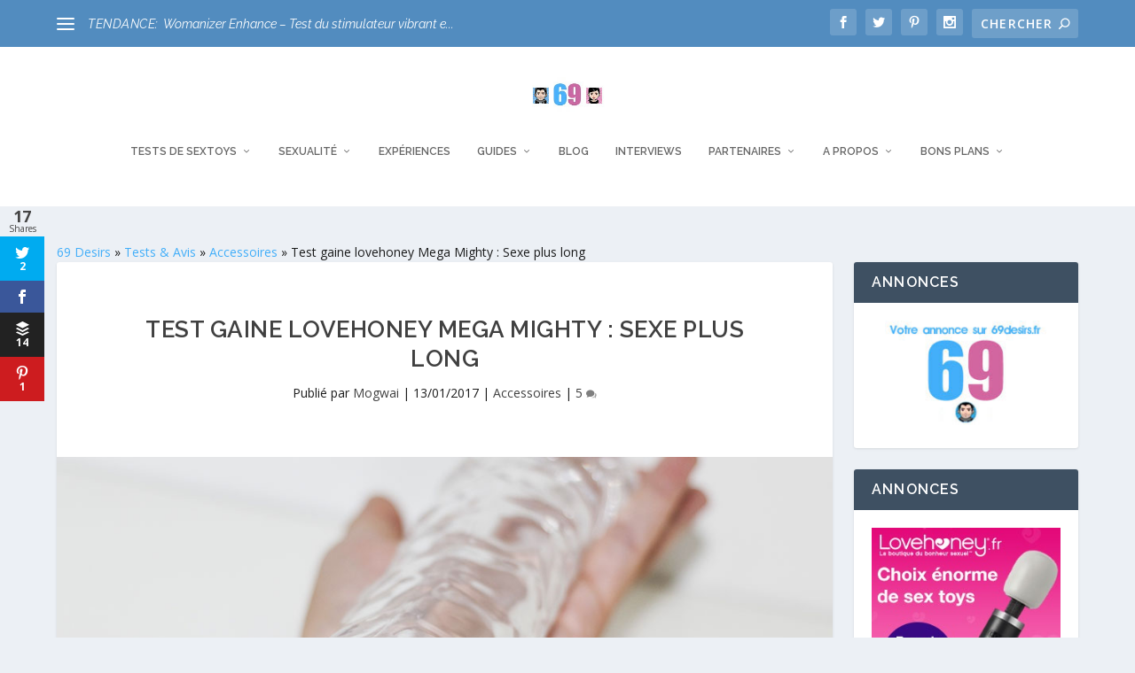

--- FILE ---
content_type: text/html; charset=UTF-8
request_url: https://www.69desirs.fr/gaine-lovehoney-mega-mighty/
body_size: 40145
content:
<!DOCTYPE html>
<!--[if IE 6]>
<html id="ie6" lang="fr-FR">
<![endif]-->
<!--[if IE 7]>
<html id="ie7" lang="fr-FR">
<![endif]-->
<!--[if IE 8]>
<html id="ie8" lang="fr-FR">
<![endif]-->
<!--[if !(IE 6) | !(IE 7) | !(IE 8)  ]><!-->
<html lang="fr-FR">
<!--<![endif]-->
<head>
	<meta charset="UTF-8" />
			
	<meta http-equiv="X-UA-Compatible" content="IE=edge">
	<link rel="pingback" href="https://www.69desirs.fr/xmlrpc.php" />

		<!--[if lt IE 9]>
	<script src="https://www.69desirs.fr/wp-content/themes/Extra/scripts/ext/html5.js" type="text/javascript"></script>
	<![endif]-->

	<script type="text/javascript">
		document.documentElement.className = 'js';
	</script>

	<link rel="preconnect" href="https://fonts.gstatic.com" crossorigin /><style id="et-builder-googlefonts-cached-inline">/* Original: https://fonts.googleapis.com/css?family=Raleway:100,200,300,regular,500,600,700,800,900,100italic,200italic,300italic,italic,500italic,600italic,700italic,800italic,900italic&#038;subset=cyrillic,cyrillic-ext,latin,latin-ext,vietnamese&#038;display=swap *//* User Agent: Mozilla/5.0 (Unknown; Linux x86_64) AppleWebKit/538.1 (KHTML, like Gecko) Safari/538.1 Daum/4.1 */@font-face {font-family: 'Raleway';font-style: italic;font-weight: 100;font-display: swap;src: url(https://fonts.gstatic.com/s/raleway/v37/1Pt_g8zYS_SKggPNyCgSQamb1W0lwk4S4WjNPrQ.ttf) format('truetype');}@font-face {font-family: 'Raleway';font-style: italic;font-weight: 200;font-display: swap;src: url(https://fonts.gstatic.com/s/raleway/v37/1Pt_g8zYS_SKggPNyCgSQamb1W0lwk4S4ejMPrQ.ttf) format('truetype');}@font-face {font-family: 'Raleway';font-style: italic;font-weight: 300;font-display: swap;src: url(https://fonts.gstatic.com/s/raleway/v37/1Pt_g8zYS_SKggPNyCgSQamb1W0lwk4S4TbMPrQ.ttf) format('truetype');}@font-face {font-family: 'Raleway';font-style: italic;font-weight: 400;font-display: swap;src: url(https://fonts.gstatic.com/s/raleway/v37/1Pt_g8zYS_SKggPNyCgSQamb1W0lwk4S4WjMPrQ.ttf) format('truetype');}@font-face {font-family: 'Raleway';font-style: italic;font-weight: 500;font-display: swap;src: url(https://fonts.gstatic.com/s/raleway/v37/1Pt_g8zYS_SKggPNyCgSQamb1W0lwk4S4VrMPrQ.ttf) format('truetype');}@font-face {font-family: 'Raleway';font-style: italic;font-weight: 600;font-display: swap;src: url(https://fonts.gstatic.com/s/raleway/v37/1Pt_g8zYS_SKggPNyCgSQamb1W0lwk4S4bbLPrQ.ttf) format('truetype');}@font-face {font-family: 'Raleway';font-style: italic;font-weight: 700;font-display: swap;src: url(https://fonts.gstatic.com/s/raleway/v37/1Pt_g8zYS_SKggPNyCgSQamb1W0lwk4S4Y_LPrQ.ttf) format('truetype');}@font-face {font-family: 'Raleway';font-style: italic;font-weight: 800;font-display: swap;src: url(https://fonts.gstatic.com/s/raleway/v37/1Pt_g8zYS_SKggPNyCgSQamb1W0lwk4S4ejLPrQ.ttf) format('truetype');}@font-face {font-family: 'Raleway';font-style: italic;font-weight: 900;font-display: swap;src: url(https://fonts.gstatic.com/s/raleway/v37/1Pt_g8zYS_SKggPNyCgSQamb1W0lwk4S4cHLPrQ.ttf) format('truetype');}@font-face {font-family: 'Raleway';font-style: normal;font-weight: 100;font-display: swap;src: url(https://fonts.gstatic.com/s/raleway/v37/1Ptxg8zYS_SKggPN4iEgvnHyvveLxVvao4CP.ttf) format('truetype');}@font-face {font-family: 'Raleway';font-style: normal;font-weight: 200;font-display: swap;src: url(https://fonts.gstatic.com/s/raleway/v37/1Ptxg8zYS_SKggPN4iEgvnHyvveLxVtaooCP.ttf) format('truetype');}@font-face {font-family: 'Raleway';font-style: normal;font-weight: 300;font-display: swap;src: url(https://fonts.gstatic.com/s/raleway/v37/1Ptxg8zYS_SKggPN4iEgvnHyvveLxVuEooCP.ttf) format('truetype');}@font-face {font-family: 'Raleway';font-style: normal;font-weight: 400;font-display: swap;src: url(https://fonts.gstatic.com/s/raleway/v37/1Ptxg8zYS_SKggPN4iEgvnHyvveLxVvaooCP.ttf) format('truetype');}@font-face {font-family: 'Raleway';font-style: normal;font-weight: 500;font-display: swap;src: url(https://fonts.gstatic.com/s/raleway/v37/1Ptxg8zYS_SKggPN4iEgvnHyvveLxVvoooCP.ttf) format('truetype');}@font-face {font-family: 'Raleway';font-style: normal;font-weight: 600;font-display: swap;src: url(https://fonts.gstatic.com/s/raleway/v37/1Ptxg8zYS_SKggPN4iEgvnHyvveLxVsEpYCP.ttf) format('truetype');}@font-face {font-family: 'Raleway';font-style: normal;font-weight: 700;font-display: swap;src: url(https://fonts.gstatic.com/s/raleway/v37/1Ptxg8zYS_SKggPN4iEgvnHyvveLxVs9pYCP.ttf) format('truetype');}@font-face {font-family: 'Raleway';font-style: normal;font-weight: 800;font-display: swap;src: url(https://fonts.gstatic.com/s/raleway/v37/1Ptxg8zYS_SKggPN4iEgvnHyvveLxVtapYCP.ttf) format('truetype');}@font-face {font-family: 'Raleway';font-style: normal;font-weight: 900;font-display: swap;src: url(https://fonts.gstatic.com/s/raleway/v37/1Ptxg8zYS_SKggPN4iEgvnHyvveLxVtzpYCP.ttf) format('truetype');}/* User Agent: Mozilla/5.0 (Windows NT 6.1; WOW64; rv:27.0) Gecko/20100101 Firefox/27.0 */@font-face {font-family: 'Raleway';font-style: italic;font-weight: 100;font-display: swap;src: url(https://fonts.gstatic.com/l/font?kit=1Pt_g8zYS_SKggPNyCgSQamb1W0lwk4S4WjNPrc&skey=bf44ee29381a37b0&v=v37) format('woff');}@font-face {font-family: 'Raleway';font-style: italic;font-weight: 200;font-display: swap;src: url(https://fonts.gstatic.com/l/font?kit=1Pt_g8zYS_SKggPNyCgSQamb1W0lwk4S4ejMPrc&skey=bf44ee29381a37b0&v=v37) format('woff');}@font-face {font-family: 'Raleway';font-style: italic;font-weight: 300;font-display: swap;src: url(https://fonts.gstatic.com/l/font?kit=1Pt_g8zYS_SKggPNyCgSQamb1W0lwk4S4TbMPrc&skey=bf44ee29381a37b0&v=v37) format('woff');}@font-face {font-family: 'Raleway';font-style: italic;font-weight: 400;font-display: swap;src: url(https://fonts.gstatic.com/l/font?kit=1Pt_g8zYS_SKggPNyCgSQamb1W0lwk4S4WjMPrc&skey=bf44ee29381a37b0&v=v37) format('woff');}@font-face {font-family: 'Raleway';font-style: italic;font-weight: 500;font-display: swap;src: url(https://fonts.gstatic.com/l/font?kit=1Pt_g8zYS_SKggPNyCgSQamb1W0lwk4S4VrMPrc&skey=bf44ee29381a37b0&v=v37) format('woff');}@font-face {font-family: 'Raleway';font-style: italic;font-weight: 600;font-display: swap;src: url(https://fonts.gstatic.com/l/font?kit=1Pt_g8zYS_SKggPNyCgSQamb1W0lwk4S4bbLPrc&skey=bf44ee29381a37b0&v=v37) format('woff');}@font-face {font-family: 'Raleway';font-style: italic;font-weight: 700;font-display: swap;src: url(https://fonts.gstatic.com/l/font?kit=1Pt_g8zYS_SKggPNyCgSQamb1W0lwk4S4Y_LPrc&skey=bf44ee29381a37b0&v=v37) format('woff');}@font-face {font-family: 'Raleway';font-style: italic;font-weight: 800;font-display: swap;src: url(https://fonts.gstatic.com/l/font?kit=1Pt_g8zYS_SKggPNyCgSQamb1W0lwk4S4ejLPrc&skey=bf44ee29381a37b0&v=v37) format('woff');}@font-face {font-family: 'Raleway';font-style: italic;font-weight: 900;font-display: swap;src: url(https://fonts.gstatic.com/l/font?kit=1Pt_g8zYS_SKggPNyCgSQamb1W0lwk4S4cHLPrc&skey=bf44ee29381a37b0&v=v37) format('woff');}@font-face {font-family: 'Raleway';font-style: normal;font-weight: 100;font-display: swap;src: url(https://fonts.gstatic.com/l/font?kit=1Ptxg8zYS_SKggPN4iEgvnHyvveLxVvao4CM&skey=30a27f2564731c64&v=v37) format('woff');}@font-face {font-family: 'Raleway';font-style: normal;font-weight: 200;font-display: swap;src: url(https://fonts.gstatic.com/l/font?kit=1Ptxg8zYS_SKggPN4iEgvnHyvveLxVtaooCM&skey=30a27f2564731c64&v=v37) format('woff');}@font-face {font-family: 'Raleway';font-style: normal;font-weight: 300;font-display: swap;src: url(https://fonts.gstatic.com/l/font?kit=1Ptxg8zYS_SKggPN4iEgvnHyvveLxVuEooCM&skey=30a27f2564731c64&v=v37) format('woff');}@font-face {font-family: 'Raleway';font-style: normal;font-weight: 400;font-display: swap;src: url(https://fonts.gstatic.com/l/font?kit=1Ptxg8zYS_SKggPN4iEgvnHyvveLxVvaooCM&skey=30a27f2564731c64&v=v37) format('woff');}@font-face {font-family: 'Raleway';font-style: normal;font-weight: 500;font-display: swap;src: url(https://fonts.gstatic.com/l/font?kit=1Ptxg8zYS_SKggPN4iEgvnHyvveLxVvoooCM&skey=30a27f2564731c64&v=v37) format('woff');}@font-face {font-family: 'Raleway';font-style: normal;font-weight: 600;font-display: swap;src: url(https://fonts.gstatic.com/l/font?kit=1Ptxg8zYS_SKggPN4iEgvnHyvveLxVsEpYCM&skey=30a27f2564731c64&v=v37) format('woff');}@font-face {font-family: 'Raleway';font-style: normal;font-weight: 700;font-display: swap;src: url(https://fonts.gstatic.com/l/font?kit=1Ptxg8zYS_SKggPN4iEgvnHyvveLxVs9pYCM&skey=30a27f2564731c64&v=v37) format('woff');}@font-face {font-family: 'Raleway';font-style: normal;font-weight: 800;font-display: swap;src: url(https://fonts.gstatic.com/l/font?kit=1Ptxg8zYS_SKggPN4iEgvnHyvveLxVtapYCM&skey=30a27f2564731c64&v=v37) format('woff');}@font-face {font-family: 'Raleway';font-style: normal;font-weight: 900;font-display: swap;src: url(https://fonts.gstatic.com/l/font?kit=1Ptxg8zYS_SKggPN4iEgvnHyvveLxVtzpYCM&skey=30a27f2564731c64&v=v37) format('woff');}/* User Agent: Mozilla/5.0 (Windows NT 6.3; rv:39.0) Gecko/20100101 Firefox/39.0 */@font-face {font-family: 'Raleway';font-style: italic;font-weight: 100;font-display: swap;src: url(https://fonts.gstatic.com/s/raleway/v37/1Pt_g8zYS_SKggPNyCgSQamb1W0lwk4S4WjNPrE.woff2) format('woff2');}@font-face {font-family: 'Raleway';font-style: italic;font-weight: 200;font-display: swap;src: url(https://fonts.gstatic.com/s/raleway/v37/1Pt_g8zYS_SKggPNyCgSQamb1W0lwk4S4ejMPrE.woff2) format('woff2');}@font-face {font-family: 'Raleway';font-style: italic;font-weight: 300;font-display: swap;src: url(https://fonts.gstatic.com/s/raleway/v37/1Pt_g8zYS_SKggPNyCgSQamb1W0lwk4S4TbMPrE.woff2) format('woff2');}@font-face {font-family: 'Raleway';font-style: italic;font-weight: 400;font-display: swap;src: url(https://fonts.gstatic.com/s/raleway/v37/1Pt_g8zYS_SKggPNyCgSQamb1W0lwk4S4WjMPrE.woff2) format('woff2');}@font-face {font-family: 'Raleway';font-style: italic;font-weight: 500;font-display: swap;src: url(https://fonts.gstatic.com/s/raleway/v37/1Pt_g8zYS_SKggPNyCgSQamb1W0lwk4S4VrMPrE.woff2) format('woff2');}@font-face {font-family: 'Raleway';font-style: italic;font-weight: 600;font-display: swap;src: url(https://fonts.gstatic.com/s/raleway/v37/1Pt_g8zYS_SKggPNyCgSQamb1W0lwk4S4bbLPrE.woff2) format('woff2');}@font-face {font-family: 'Raleway';font-style: italic;font-weight: 700;font-display: swap;src: url(https://fonts.gstatic.com/s/raleway/v37/1Pt_g8zYS_SKggPNyCgSQamb1W0lwk4S4Y_LPrE.woff2) format('woff2');}@font-face {font-family: 'Raleway';font-style: italic;font-weight: 800;font-display: swap;src: url(https://fonts.gstatic.com/s/raleway/v37/1Pt_g8zYS_SKggPNyCgSQamb1W0lwk4S4ejLPrE.woff2) format('woff2');}@font-face {font-family: 'Raleway';font-style: italic;font-weight: 900;font-display: swap;src: url(https://fonts.gstatic.com/s/raleway/v37/1Pt_g8zYS_SKggPNyCgSQamb1W0lwk4S4cHLPrE.woff2) format('woff2');}@font-face {font-family: 'Raleway';font-style: normal;font-weight: 100;font-display: swap;src: url(https://fonts.gstatic.com/s/raleway/v37/1Ptxg8zYS_SKggPN4iEgvnHyvveLxVvao4CK.woff2) format('woff2');}@font-face {font-family: 'Raleway';font-style: normal;font-weight: 200;font-display: swap;src: url(https://fonts.gstatic.com/s/raleway/v37/1Ptxg8zYS_SKggPN4iEgvnHyvveLxVtaooCK.woff2) format('woff2');}@font-face {font-family: 'Raleway';font-style: normal;font-weight: 300;font-display: swap;src: url(https://fonts.gstatic.com/s/raleway/v37/1Ptxg8zYS_SKggPN4iEgvnHyvveLxVuEooCK.woff2) format('woff2');}@font-face {font-family: 'Raleway';font-style: normal;font-weight: 400;font-display: swap;src: url(https://fonts.gstatic.com/s/raleway/v37/1Ptxg8zYS_SKggPN4iEgvnHyvveLxVvaooCK.woff2) format('woff2');}@font-face {font-family: 'Raleway';font-style: normal;font-weight: 500;font-display: swap;src: url(https://fonts.gstatic.com/s/raleway/v37/1Ptxg8zYS_SKggPN4iEgvnHyvveLxVvoooCK.woff2) format('woff2');}@font-face {font-family: 'Raleway';font-style: normal;font-weight: 600;font-display: swap;src: url(https://fonts.gstatic.com/s/raleway/v37/1Ptxg8zYS_SKggPN4iEgvnHyvveLxVsEpYCK.woff2) format('woff2');}@font-face {font-family: 'Raleway';font-style: normal;font-weight: 700;font-display: swap;src: url(https://fonts.gstatic.com/s/raleway/v37/1Ptxg8zYS_SKggPN4iEgvnHyvveLxVs9pYCK.woff2) format('woff2');}@font-face {font-family: 'Raleway';font-style: normal;font-weight: 800;font-display: swap;src: url(https://fonts.gstatic.com/s/raleway/v37/1Ptxg8zYS_SKggPN4iEgvnHyvveLxVtapYCK.woff2) format('woff2');}@font-face {font-family: 'Raleway';font-style: normal;font-weight: 900;font-display: swap;src: url(https://fonts.gstatic.com/s/raleway/v37/1Ptxg8zYS_SKggPN4iEgvnHyvveLxVtzpYCK.woff2) format('woff2');}</style><meta name='robots' content='index, follow, max-image-preview:large, max-snippet:-1, max-video-preview:-1' />

	<!-- This site is optimized with the Yoast SEO plugin v20.13 - https://yoast.com/wordpress/plugins/seo/ -->
	<title>Test gaine lovehoney Mega Mighty : Sexe plus long</title><link rel="preload" as="style" href="https://fonts.googleapis.com/css?family=Open%20Sans%3A400%2C700%7COpen%20Sans%3A300italic%2C400italic%2C600italic%2C700italic%2C800italic%2C400%2C300%2C600%2C700%2C800%7CRaleway%3A400%2C100%2C200%2C300%2C600%2C500%2C700%2C800%2C900&#038;subset=latin%2Clatin-ext,latin&#038;display=swap" /><link rel="stylesheet" href="https://fonts.googleapis.com/css?family=Open%20Sans%3A400%2C700%7COpen%20Sans%3A300italic%2C400italic%2C600italic%2C700italic%2C800italic%2C400%2C300%2C600%2C700%2C800%7CRaleway%3A400%2C100%2C200%2C300%2C600%2C500%2C700%2C800%2C900&#038;subset=latin%2Clatin-ext,latin&#038;display=swap" media="print" onload="this.media='all'" /><noscript><link rel="stylesheet" href="https://fonts.googleapis.com/css?family=Open%20Sans%3A400%2C700%7COpen%20Sans%3A300italic%2C400italic%2C600italic%2C700italic%2C800italic%2C400%2C300%2C600%2C700%2C800%7CRaleway%3A400%2C100%2C200%2C300%2C600%2C500%2C700%2C800%2C900&#038;subset=latin%2Clatin-ext,latin&#038;display=swap" /></noscript>
	<meta name="description" content="Test et avis sur la gaine Lovehoney Mega Mighty, une gaine en TPE pour avoir un sexe plus long et plus gros et faire plaisir à son ou sa partenaire" />
	<link rel="canonical" href="https://www.69desirs.fr/gaine-lovehoney-mega-mighty/" />
	<meta property="og:locale" content="fr_FR" />
	<meta property="og:type" content="article" />
	<meta property="og:title" content="Test gaine lovehoney Mega Mighty : Sexe plus long" />
	<meta property="og:description" content="Test et avis sur la gaine Lovehoney Mega Mighty, une gaine en TPE pour avoir un sexe plus long et plus gros et faire plaisir à son ou sa partenaire" />
	<meta property="og:url" content="https://www.69desirs.fr/gaine-lovehoney-mega-mighty/" />
	<meta property="og:site_name" content="69 Desirs" />
	<meta property="article:publisher" content="https://www.facebook.com/69Desirs" />
	<meta property="article:author" content="https://www.facebook.com/69Desirs" />
	<meta property="article:published_time" content="2017-01-13T15:25:16+00:00" />
	<meta property="article:modified_time" content="2020-10-16T14:54:23+00:00" />
	<meta property="og:image" content="https://www.69desirs.fr/wp-content/uploads/2017/01/gaine-lovehoney-header.jpg" />
	<meta property="og:image:width" content="974" />
	<meta property="og:image:height" content="548" />
	<meta property="og:image:type" content="image/jpeg" />
	<meta name="author" content="Mogwai" />
	<meta name="twitter:card" content="summary_large_image" />
	<meta name="twitter:creator" content="@https://twitter.com/69desirs" />
	<meta name="twitter:site" content="@69desirs" />
	<meta name="twitter:label1" content="Written by" />
	<meta name="twitter:data1" content="Mogwai" />
	<meta name="twitter:label2" content="Est. reading time" />
	<meta name="twitter:data2" content="10 minutes" />
	<script type="application/ld+json" class="yoast-schema-graph">{"@context":"https://schema.org","@graph":[{"@type":"Article","@id":"https://www.69desirs.fr/gaine-lovehoney-mega-mighty/#article","isPartOf":{"@id":"https://www.69desirs.fr/gaine-lovehoney-mega-mighty/"},"author":{"name":"Mogwai","@id":"https://www.69desirs.fr/#/schema/person/2de15341750e08a870b329ad5bd21d32"},"headline":"Test gaine lovehoney Mega Mighty : Sexe plus long","datePublished":"2017-01-13T15:25:16+00:00","dateModified":"2020-10-16T14:54:23+00:00","mainEntityOfPage":{"@id":"https://www.69desirs.fr/gaine-lovehoney-mega-mighty/"},"wordCount":1923,"commentCount":5,"publisher":{"@id":"https://www.69desirs.fr/#organization"},"image":{"@id":"https://www.69desirs.fr/gaine-lovehoney-mega-mighty/#primaryimage"},"thumbnailUrl":"https://www.69desirs.fr/wp-content/uploads/2017/01/gaine-lovehoney-header.jpg","keywords":["gaine","Lovehoney","Tests Sextoys"],"articleSection":["Accessoires"],"inLanguage":"fr-FR","potentialAction":[{"@type":"CommentAction","name":"Comment","target":["https://www.69desirs.fr/gaine-lovehoney-mega-mighty/#respond"]}]},{"@type":"WebPage","@id":"https://www.69desirs.fr/gaine-lovehoney-mega-mighty/","url":"https://www.69desirs.fr/gaine-lovehoney-mega-mighty/","name":"Test gaine lovehoney Mega Mighty : Sexe plus long","isPartOf":{"@id":"https://www.69desirs.fr/#website"},"primaryImageOfPage":{"@id":"https://www.69desirs.fr/gaine-lovehoney-mega-mighty/#primaryimage"},"image":{"@id":"https://www.69desirs.fr/gaine-lovehoney-mega-mighty/#primaryimage"},"thumbnailUrl":"https://www.69desirs.fr/wp-content/uploads/2017/01/gaine-lovehoney-header.jpg","datePublished":"2017-01-13T15:25:16+00:00","dateModified":"2020-10-16T14:54:23+00:00","description":"Test et avis sur la gaine Lovehoney Mega Mighty, une gaine en TPE pour avoir un sexe plus long et plus gros et faire plaisir à son ou sa partenaire","breadcrumb":{"@id":"https://www.69desirs.fr/gaine-lovehoney-mega-mighty/#breadcrumb"},"inLanguage":"fr-FR","potentialAction":[{"@type":"ReadAction","target":["https://www.69desirs.fr/gaine-lovehoney-mega-mighty/"]}]},{"@type":"ImageObject","inLanguage":"fr-FR","@id":"https://www.69desirs.fr/gaine-lovehoney-mega-mighty/#primaryimage","url":"https://www.69desirs.fr/wp-content/uploads/2017/01/gaine-lovehoney-header.jpg","contentUrl":"https://www.69desirs.fr/wp-content/uploads/2017/01/gaine-lovehoney-header.jpg","width":974,"height":548,"caption":"gaine lovehoney header"},{"@type":"BreadcrumbList","@id":"https://www.69desirs.fr/gaine-lovehoney-mega-mighty/#breadcrumb","itemListElement":[{"@type":"ListItem","position":1,"name":"69 Desirs","item":"https://www.69desirs.fr/"},{"@type":"ListItem","position":2,"name":"Tests &amp; Avis","item":"https://www.69desirs.fr/tests-et-avis/"},{"@type":"ListItem","position":3,"name":"Accessoires","item":"https://www.69desirs.fr/tests-et-avis/accessoires/"},{"@type":"ListItem","position":4,"name":"Test gaine lovehoney Mega Mighty : Sexe plus long"}]},{"@type":"WebSite","@id":"https://www.69desirs.fr/#website","url":"https://www.69desirs.fr/","name":"69 Desirs","description":"Tests de Sex-toys, expériences et sexualité","publisher":{"@id":"https://www.69desirs.fr/#organization"},"potentialAction":[{"@type":"SearchAction","target":{"@type":"EntryPoint","urlTemplate":"https://www.69desirs.fr/?s={search_term_string}"},"query-input":"required name=search_term_string"}],"inLanguage":"fr-FR"},{"@type":"Organization","@id":"https://www.69desirs.fr/#organization","name":"69desirs","url":"https://www.69desirs.fr/","logo":{"@type":"ImageObject","inLanguage":"fr-FR","@id":"https://www.69desirs.fr/#/schema/logo/image/","url":"https://www.69desirs.fr/wp-content/uploads/2017/12/logo-69v2.jpg","contentUrl":"https://www.69desirs.fr/wp-content/uploads/2017/12/logo-69v2.jpg","width":100,"height":100,"caption":"69desirs"},"image":{"@id":"https://www.69desirs.fr/#/schema/logo/image/"},"sameAs":["https://www.facebook.com/69Desirs","https://twitter.com/69desirs","http://instagram.com/69desirs","http://www.pinterest.com/69desirs/","https://www.youtube.com/user/69desirs"]},{"@type":"Person","@id":"https://www.69desirs.fr/#/schema/person/2de15341750e08a870b329ad5bd21d32","name":"Mogwai","image":{"@type":"ImageObject","inLanguage":"fr-FR","@id":"https://www.69desirs.fr/#/schema/person/image/","url":"https://secure.gravatar.com/avatar/b0e9eb26ca7bd4b6e67eb355c8779374?s=96&d=mm&r=x","contentUrl":"https://secure.gravatar.com/avatar/b0e9eb26ca7bd4b6e67eb355c8779374?s=96&d=mm&r=x","caption":"Mogwai"},"description":"Rédacteur en chef sur 69desirs et testeur indépendant de sextoy. Amateur de pegging, débutant en photographie érotique et c'est déjà bien","sameAs":["https://www.69desirs.fr","https://www.facebook.com/69Desirs","http://instagram.com/69desirs","https://twitter.com/https://twitter.com/69desirs","https://www.youtube.com/user/69desirs"]}]}</script>
	<!-- / Yoast SEO plugin. -->


<link rel='dns-prefetch' href='//fonts.googleapis.com' />
<link rel='dns-prefetch' href='//s0.wp.com' />
<link rel='dns-prefetch' href='//fonts.gstatic.com' />
<link rel='dns-prefetch' href='//s.w.org' />
<link rel='dns-prefetch' href='//www.youtube.com' />
<link href='https://fonts.gstatic.com' crossorigin rel='preconnect' />
<link rel="alternate" type="application/rss+xml" title="69 Desirs &raquo; Flux" href="https://www.69desirs.fr/feed/" />
<link rel="alternate" type="application/rss+xml" title="69 Desirs &raquo; Flux des commentaires" href="https://www.69desirs.fr/comments/feed/" />
<link rel="alternate" type="application/rss+xml" title="69 Desirs &raquo; Test gaine lovehoney Mega Mighty : Sexe plus long Flux des commentaires" href="https://www.69desirs.fr/gaine-lovehoney-mega-mighty/feed/" />
		<!-- This site uses the Google Analytics by MonsterInsights plugin v8.18 - Using Analytics tracking - https://www.monsterinsights.com/ -->
							<script src="//www.googletagmanager.com/gtag/js?id=G-K2E7ZR5NTW"  data-cfasync="false" data-wpfc-render="false" type="text/javascript" async></script>
			<script data-cfasync="false" data-wpfc-render="false" type="text/javascript">
				var mi_version = '8.18';
				var mi_track_user = true;
				var mi_no_track_reason = '';
				
								var disableStrs = [
										'ga-disable-G-K2E7ZR5NTW',
									];

				/* Function to detect opted out users */
				function __gtagTrackerIsOptedOut() {
					for (var index = 0; index < disableStrs.length; index++) {
						if (document.cookie.indexOf(disableStrs[index] + '=true') > -1) {
							return true;
						}
					}

					return false;
				}

				/* Disable tracking if the opt-out cookie exists. */
				if (__gtagTrackerIsOptedOut()) {
					for (var index = 0; index < disableStrs.length; index++) {
						window[disableStrs[index]] = true;
					}
				}

				/* Opt-out function */
				function __gtagTrackerOptout() {
					for (var index = 0; index < disableStrs.length; index++) {
						document.cookie = disableStrs[index] + '=true; expires=Thu, 31 Dec 2099 23:59:59 UTC; path=/';
						window[disableStrs[index]] = true;
					}
				}

				if ('undefined' === typeof gaOptout) {
					function gaOptout() {
						__gtagTrackerOptout();
					}
				}
								window.dataLayer = window.dataLayer || [];

				window.MonsterInsightsDualTracker = {
					helpers: {},
					trackers: {},
				};
				if (mi_track_user) {
					function __gtagDataLayer() {
						dataLayer.push(arguments);
					}

					function __gtagTracker(type, name, parameters) {
						if (!parameters) {
							parameters = {};
						}

						if (parameters.send_to) {
							__gtagDataLayer.apply(null, arguments);
							return;
						}

						if (type === 'event') {
														parameters.send_to = monsterinsights_frontend.v4_id;
							var hookName = name;
							if (typeof parameters['event_category'] !== 'undefined') {
								hookName = parameters['event_category'] + ':' + name;
							}

							if (typeof MonsterInsightsDualTracker.trackers[hookName] !== 'undefined') {
								MonsterInsightsDualTracker.trackers[hookName](parameters);
							} else {
								__gtagDataLayer('event', name, parameters);
							}
							
						} else {
							__gtagDataLayer.apply(null, arguments);
						}
					}

					__gtagTracker('js', new Date());
					__gtagTracker('set', {
						'developer_id.dZGIzZG': true,
											});
										__gtagTracker('config', 'G-K2E7ZR5NTW', {"forceSSL":"true"} );
															window.gtag = __gtagTracker;										(function () {
						/* https://developers.google.com/analytics/devguides/collection/analyticsjs/ */
						/* ga and __gaTracker compatibility shim. */
						var noopfn = function () {
							return null;
						};
						var newtracker = function () {
							return new Tracker();
						};
						var Tracker = function () {
							return null;
						};
						var p = Tracker.prototype;
						p.get = noopfn;
						p.set = noopfn;
						p.send = function () {
							var args = Array.prototype.slice.call(arguments);
							args.unshift('send');
							__gaTracker.apply(null, args);
						};
						var __gaTracker = function () {
							var len = arguments.length;
							if (len === 0) {
								return;
							}
							var f = arguments[len - 1];
							if (typeof f !== 'object' || f === null || typeof f.hitCallback !== 'function') {
								if ('send' === arguments[0]) {
									var hitConverted, hitObject = false, action;
									if ('event' === arguments[1]) {
										if ('undefined' !== typeof arguments[3]) {
											hitObject = {
												'eventAction': arguments[3],
												'eventCategory': arguments[2],
												'eventLabel': arguments[4],
												'value': arguments[5] ? arguments[5] : 1,
											}
										}
									}
									if ('pageview' === arguments[1]) {
										if ('undefined' !== typeof arguments[2]) {
											hitObject = {
												'eventAction': 'page_view',
												'page_path': arguments[2],
											}
										}
									}
									if (typeof arguments[2] === 'object') {
										hitObject = arguments[2];
									}
									if (typeof arguments[5] === 'object') {
										Object.assign(hitObject, arguments[5]);
									}
									if ('undefined' !== typeof arguments[1].hitType) {
										hitObject = arguments[1];
										if ('pageview' === hitObject.hitType) {
											hitObject.eventAction = 'page_view';
										}
									}
									if (hitObject) {
										action = 'timing' === arguments[1].hitType ? 'timing_complete' : hitObject.eventAction;
										hitConverted = mapArgs(hitObject);
										__gtagTracker('event', action, hitConverted);
									}
								}
								return;
							}

							function mapArgs(args) {
								var arg, hit = {};
								var gaMap = {
									'eventCategory': 'event_category',
									'eventAction': 'event_action',
									'eventLabel': 'event_label',
									'eventValue': 'event_value',
									'nonInteraction': 'non_interaction',
									'timingCategory': 'event_category',
									'timingVar': 'name',
									'timingValue': 'value',
									'timingLabel': 'event_label',
									'page': 'page_path',
									'location': 'page_location',
									'title': 'page_title',
								};
								for (arg in args) {
																		if (!(!args.hasOwnProperty(arg) || !gaMap.hasOwnProperty(arg))) {
										hit[gaMap[arg]] = args[arg];
									} else {
										hit[arg] = args[arg];
									}
								}
								return hit;
							}

							try {
								f.hitCallback();
							} catch (ex) {
							}
						};
						__gaTracker.create = newtracker;
						__gaTracker.getByName = newtracker;
						__gaTracker.getAll = function () {
							return [];
						};
						__gaTracker.remove = noopfn;
						__gaTracker.loaded = true;
						window['__gaTracker'] = __gaTracker;
					})();
									} else {
										console.log("");
					(function () {
						function __gtagTracker() {
							return null;
						}

						window['__gtagTracker'] = __gtagTracker;
						window['gtag'] = __gtagTracker;
					})();
									}
			</script>
				<!-- / Google Analytics by MonsterInsights -->
		<meta content="Extra v.4.21.0" name="generator"/><style id='wp-block-library-theme-inline-css' type='text/css'>
.wp-block-audio figcaption{color:#555;font-size:13px;text-align:center}.is-dark-theme .wp-block-audio figcaption{color:hsla(0,0%,100%,.65)}.wp-block-audio{margin:0 0 1em}.wp-block-code{border:1px solid #ccc;border-radius:4px;font-family:Menlo,Consolas,monaco,monospace;padding:.8em 1em}.wp-block-embed figcaption{color:#555;font-size:13px;text-align:center}.is-dark-theme .wp-block-embed figcaption{color:hsla(0,0%,100%,.65)}.wp-block-embed{margin:0 0 1em}.blocks-gallery-caption{color:#555;font-size:13px;text-align:center}.is-dark-theme .blocks-gallery-caption{color:hsla(0,0%,100%,.65)}.wp-block-image figcaption{color:#555;font-size:13px;text-align:center}.is-dark-theme .wp-block-image figcaption{color:hsla(0,0%,100%,.65)}.wp-block-image{margin:0 0 1em}.wp-block-pullquote{border-top:4px solid;border-bottom:4px solid;margin-bottom:1.75em;color:currentColor}.wp-block-pullquote__citation,.wp-block-pullquote cite,.wp-block-pullquote footer{color:currentColor;text-transform:uppercase;font-size:.8125em;font-style:normal}.wp-block-quote{border-left:.25em solid;margin:0 0 1.75em;padding-left:1em}.wp-block-quote cite,.wp-block-quote footer{color:currentColor;font-size:.8125em;position:relative;font-style:normal}.wp-block-quote.has-text-align-right{border-left:none;border-right:.25em solid;padding-left:0;padding-right:1em}.wp-block-quote.has-text-align-center{border:none;padding-left:0}.wp-block-quote.is-large,.wp-block-quote.is-style-large,.wp-block-quote.is-style-plain{border:none}.wp-block-search .wp-block-search__label{font-weight:700}.wp-block-search__button{border:1px solid #ccc;padding:.375em .625em}:where(.wp-block-group.has-background){padding:1.25em 2.375em}.wp-block-separator.has-css-opacity{opacity:.4}.wp-block-separator{border:none;border-bottom:2px solid;margin-left:auto;margin-right:auto}.wp-block-separator.has-alpha-channel-opacity{opacity:1}.wp-block-separator:not(.is-style-wide):not(.is-style-dots){width:100px}.wp-block-separator.has-background:not(.is-style-dots){border-bottom:none;height:1px}.wp-block-separator.has-background:not(.is-style-wide):not(.is-style-dots){height:2px}.wp-block-table{margin:"0 0 1em 0"}.wp-block-table thead{border-bottom:3px solid}.wp-block-table tfoot{border-top:3px solid}.wp-block-table td,.wp-block-table th{word-break:normal}.wp-block-table figcaption{color:#555;font-size:13px;text-align:center}.is-dark-theme .wp-block-table figcaption{color:hsla(0,0%,100%,.65)}.wp-block-video figcaption{color:#555;font-size:13px;text-align:center}.is-dark-theme .wp-block-video figcaption{color:hsla(0,0%,100%,.65)}.wp-block-video{margin:0 0 1em}.wp-block-template-part.has-background{padding:1.25em 2.375em;margin-top:0;margin-bottom:0}
</style>
<style id='global-styles-inline-css' type='text/css'>
body{--wp--preset--color--black: #000000;--wp--preset--color--cyan-bluish-gray: #abb8c3;--wp--preset--color--white: #ffffff;--wp--preset--color--pale-pink: #f78da7;--wp--preset--color--vivid-red: #cf2e2e;--wp--preset--color--luminous-vivid-orange: #ff6900;--wp--preset--color--luminous-vivid-amber: #fcb900;--wp--preset--color--light-green-cyan: #7bdcb5;--wp--preset--color--vivid-green-cyan: #00d084;--wp--preset--color--pale-cyan-blue: #8ed1fc;--wp--preset--color--vivid-cyan-blue: #0693e3;--wp--preset--color--vivid-purple: #9b51e0;--wp--preset--gradient--vivid-cyan-blue-to-vivid-purple: linear-gradient(135deg,rgba(6,147,227,1) 0%,rgb(155,81,224) 100%);--wp--preset--gradient--light-green-cyan-to-vivid-green-cyan: linear-gradient(135deg,rgb(122,220,180) 0%,rgb(0,208,130) 100%);--wp--preset--gradient--luminous-vivid-amber-to-luminous-vivid-orange: linear-gradient(135deg,rgba(252,185,0,1) 0%,rgba(255,105,0,1) 100%);--wp--preset--gradient--luminous-vivid-orange-to-vivid-red: linear-gradient(135deg,rgba(255,105,0,1) 0%,rgb(207,46,46) 100%);--wp--preset--gradient--very-light-gray-to-cyan-bluish-gray: linear-gradient(135deg,rgb(238,238,238) 0%,rgb(169,184,195) 100%);--wp--preset--gradient--cool-to-warm-spectrum: linear-gradient(135deg,rgb(74,234,220) 0%,rgb(151,120,209) 20%,rgb(207,42,186) 40%,rgb(238,44,130) 60%,rgb(251,105,98) 80%,rgb(254,248,76) 100%);--wp--preset--gradient--blush-light-purple: linear-gradient(135deg,rgb(255,206,236) 0%,rgb(152,150,240) 100%);--wp--preset--gradient--blush-bordeaux: linear-gradient(135deg,rgb(254,205,165) 0%,rgb(254,45,45) 50%,rgb(107,0,62) 100%);--wp--preset--gradient--luminous-dusk: linear-gradient(135deg,rgb(255,203,112) 0%,rgb(199,81,192) 50%,rgb(65,88,208) 100%);--wp--preset--gradient--pale-ocean: linear-gradient(135deg,rgb(255,245,203) 0%,rgb(182,227,212) 50%,rgb(51,167,181) 100%);--wp--preset--gradient--electric-grass: linear-gradient(135deg,rgb(202,248,128) 0%,rgb(113,206,126) 100%);--wp--preset--gradient--midnight: linear-gradient(135deg,rgb(2,3,129) 0%,rgb(40,116,252) 100%);--wp--preset--duotone--dark-grayscale: url('#wp-duotone-dark-grayscale');--wp--preset--duotone--grayscale: url('#wp-duotone-grayscale');--wp--preset--duotone--purple-yellow: url('#wp-duotone-purple-yellow');--wp--preset--duotone--blue-red: url('#wp-duotone-blue-red');--wp--preset--duotone--midnight: url('#wp-duotone-midnight');--wp--preset--duotone--magenta-yellow: url('#wp-duotone-magenta-yellow');--wp--preset--duotone--purple-green: url('#wp-duotone-purple-green');--wp--preset--duotone--blue-orange: url('#wp-duotone-blue-orange');--wp--preset--font-size--small: 13px;--wp--preset--font-size--medium: 20px;--wp--preset--font-size--large: 36px;--wp--preset--font-size--x-large: 42px;--wp--preset--spacing--20: 0.44rem;--wp--preset--spacing--30: 0.67rem;--wp--preset--spacing--40: 1rem;--wp--preset--spacing--50: 1.5rem;--wp--preset--spacing--60: 2.25rem;--wp--preset--spacing--70: 3.38rem;--wp--preset--spacing--80: 5.06rem;}body { margin: 0;--wp--style--global--content-size: 856px;--wp--style--global--wide-size: 1280px; }.wp-site-blocks > .alignleft { float: left; margin-right: 2em; }.wp-site-blocks > .alignright { float: right; margin-left: 2em; }.wp-site-blocks > .aligncenter { justify-content: center; margin-left: auto; margin-right: auto; }:where(.is-layout-flex){gap: 0.5em;}body .is-layout-flow > .alignleft{float: left;margin-inline-start: 0;margin-inline-end: 2em;}body .is-layout-flow > .alignright{float: right;margin-inline-start: 2em;margin-inline-end: 0;}body .is-layout-flow > .aligncenter{margin-left: auto !important;margin-right: auto !important;}body .is-layout-constrained > .alignleft{float: left;margin-inline-start: 0;margin-inline-end: 2em;}body .is-layout-constrained > .alignright{float: right;margin-inline-start: 2em;margin-inline-end: 0;}body .is-layout-constrained > .aligncenter{margin-left: auto !important;margin-right: auto !important;}body .is-layout-constrained > :where(:not(.alignleft):not(.alignright):not(.alignfull)){max-width: var(--wp--style--global--content-size);margin-left: auto !important;margin-right: auto !important;}body .is-layout-constrained > .alignwide{max-width: var(--wp--style--global--wide-size);}body .is-layout-flex{display: flex;}body .is-layout-flex{flex-wrap: wrap;align-items: center;}body .is-layout-flex > *{margin: 0;}body{padding-top: 0px;padding-right: 0px;padding-bottom: 0px;padding-left: 0px;}a:where(:not(.wp-element-button)){text-decoration: underline;}.wp-element-button, .wp-block-button__link{background-color: #32373c;border-width: 0;color: #fff;font-family: inherit;font-size: inherit;line-height: inherit;padding: calc(0.667em + 2px) calc(1.333em + 2px);text-decoration: none;}.has-black-color{color: var(--wp--preset--color--black) !important;}.has-cyan-bluish-gray-color{color: var(--wp--preset--color--cyan-bluish-gray) !important;}.has-white-color{color: var(--wp--preset--color--white) !important;}.has-pale-pink-color{color: var(--wp--preset--color--pale-pink) !important;}.has-vivid-red-color{color: var(--wp--preset--color--vivid-red) !important;}.has-luminous-vivid-orange-color{color: var(--wp--preset--color--luminous-vivid-orange) !important;}.has-luminous-vivid-amber-color{color: var(--wp--preset--color--luminous-vivid-amber) !important;}.has-light-green-cyan-color{color: var(--wp--preset--color--light-green-cyan) !important;}.has-vivid-green-cyan-color{color: var(--wp--preset--color--vivid-green-cyan) !important;}.has-pale-cyan-blue-color{color: var(--wp--preset--color--pale-cyan-blue) !important;}.has-vivid-cyan-blue-color{color: var(--wp--preset--color--vivid-cyan-blue) !important;}.has-vivid-purple-color{color: var(--wp--preset--color--vivid-purple) !important;}.has-black-background-color{background-color: var(--wp--preset--color--black) !important;}.has-cyan-bluish-gray-background-color{background-color: var(--wp--preset--color--cyan-bluish-gray) !important;}.has-white-background-color{background-color: var(--wp--preset--color--white) !important;}.has-pale-pink-background-color{background-color: var(--wp--preset--color--pale-pink) !important;}.has-vivid-red-background-color{background-color: var(--wp--preset--color--vivid-red) !important;}.has-luminous-vivid-orange-background-color{background-color: var(--wp--preset--color--luminous-vivid-orange) !important;}.has-luminous-vivid-amber-background-color{background-color: var(--wp--preset--color--luminous-vivid-amber) !important;}.has-light-green-cyan-background-color{background-color: var(--wp--preset--color--light-green-cyan) !important;}.has-vivid-green-cyan-background-color{background-color: var(--wp--preset--color--vivid-green-cyan) !important;}.has-pale-cyan-blue-background-color{background-color: var(--wp--preset--color--pale-cyan-blue) !important;}.has-vivid-cyan-blue-background-color{background-color: var(--wp--preset--color--vivid-cyan-blue) !important;}.has-vivid-purple-background-color{background-color: var(--wp--preset--color--vivid-purple) !important;}.has-black-border-color{border-color: var(--wp--preset--color--black) !important;}.has-cyan-bluish-gray-border-color{border-color: var(--wp--preset--color--cyan-bluish-gray) !important;}.has-white-border-color{border-color: var(--wp--preset--color--white) !important;}.has-pale-pink-border-color{border-color: var(--wp--preset--color--pale-pink) !important;}.has-vivid-red-border-color{border-color: var(--wp--preset--color--vivid-red) !important;}.has-luminous-vivid-orange-border-color{border-color: var(--wp--preset--color--luminous-vivid-orange) !important;}.has-luminous-vivid-amber-border-color{border-color: var(--wp--preset--color--luminous-vivid-amber) !important;}.has-light-green-cyan-border-color{border-color: var(--wp--preset--color--light-green-cyan) !important;}.has-vivid-green-cyan-border-color{border-color: var(--wp--preset--color--vivid-green-cyan) !important;}.has-pale-cyan-blue-border-color{border-color: var(--wp--preset--color--pale-cyan-blue) !important;}.has-vivid-cyan-blue-border-color{border-color: var(--wp--preset--color--vivid-cyan-blue) !important;}.has-vivid-purple-border-color{border-color: var(--wp--preset--color--vivid-purple) !important;}.has-vivid-cyan-blue-to-vivid-purple-gradient-background{background: var(--wp--preset--gradient--vivid-cyan-blue-to-vivid-purple) !important;}.has-light-green-cyan-to-vivid-green-cyan-gradient-background{background: var(--wp--preset--gradient--light-green-cyan-to-vivid-green-cyan) !important;}.has-luminous-vivid-amber-to-luminous-vivid-orange-gradient-background{background: var(--wp--preset--gradient--luminous-vivid-amber-to-luminous-vivid-orange) !important;}.has-luminous-vivid-orange-to-vivid-red-gradient-background{background: var(--wp--preset--gradient--luminous-vivid-orange-to-vivid-red) !important;}.has-very-light-gray-to-cyan-bluish-gray-gradient-background{background: var(--wp--preset--gradient--very-light-gray-to-cyan-bluish-gray) !important;}.has-cool-to-warm-spectrum-gradient-background{background: var(--wp--preset--gradient--cool-to-warm-spectrum) !important;}.has-blush-light-purple-gradient-background{background: var(--wp--preset--gradient--blush-light-purple) !important;}.has-blush-bordeaux-gradient-background{background: var(--wp--preset--gradient--blush-bordeaux) !important;}.has-luminous-dusk-gradient-background{background: var(--wp--preset--gradient--luminous-dusk) !important;}.has-pale-ocean-gradient-background{background: var(--wp--preset--gradient--pale-ocean) !important;}.has-electric-grass-gradient-background{background: var(--wp--preset--gradient--electric-grass) !important;}.has-midnight-gradient-background{background: var(--wp--preset--gradient--midnight) !important;}.has-small-font-size{font-size: var(--wp--preset--font-size--small) !important;}.has-medium-font-size{font-size: var(--wp--preset--font-size--medium) !important;}.has-large-font-size{font-size: var(--wp--preset--font-size--large) !important;}.has-x-large-font-size{font-size: var(--wp--preset--font-size--x-large) !important;}
.wp-block-navigation a:where(:not(.wp-element-button)){color: inherit;}
:where(.wp-block-columns.is-layout-flex){gap: 2em;}
.wp-block-pullquote{font-size: 1.5em;line-height: 1.6;}
</style>
<link rel='stylesheet' id='mca-styles-css' href='https://www.69desirs.fr/wp-content/plugins/mention-comments-authors/css/mca-styles.min.css?ver=0.9.8' type='text/css' media='all' />
<link data-minify="1" rel='stylesheet' id='wprs-css' href='https://www.69desirs.fr/wp-content/cache/min/1/wp-content/plugins/wp-rich-snippets/assets/css/style_front.css?ver=1625671334' type='text/css' media='all' />
<link rel='stylesheet' id='wprs-bootstrap-css' href='https://www.69desirs.fr/wp-content/plugins/wp-rich-snippets/assets/css/bootstrap.min.css?ver=6.1.1' type='text/css' media='all' />
<link rel='stylesheet' id='ez-toc-css' href='https://www.69desirs.fr/wp-content/plugins/easy-table-of-contents/assets/css/screen.min.css?ver=2.0.53' type='text/css' media='all' />
<style id='ez-toc-inline-css' type='text/css'>
div#ez-toc-container p.ez-toc-title {font-size: 120%;}div#ez-toc-container p.ez-toc-title {font-weight: 500;}div#ez-toc-container ul li {font-size: 95%;}div#ez-toc-container nav ul ul li ul li {font-size: %!important;}div#ez-toc-container {background: #fff;border: 1px solid #ddd;}div#ez-toc-container p.ez-toc-title {color: #999;}div#ez-toc-container ul.ez-toc-list a {color: #428bca;}div#ez-toc-container ul.ez-toc-list a:hover {color: #2a6496;}div#ez-toc-container ul.ez-toc-list a:visited {color: #428bca;}
.ez-toc-container-direction {direction: ltr;}.ez-toc-counter ul{counter-reset: item ;}.ez-toc-counter nav ul li a::before {content: counters(item, ".", decimal) ". ";display: inline-block;counter-increment: item;flex-grow: 0;flex-shrink: 0;margin-right: .2em; float: left; }.ez-toc-widget-direction {direction: ltr;}.ez-toc-widget-container ul{counter-reset: item ;}.ez-toc-widget-container nav ul li a::before {content: counters(item, ".", decimal) ". ";display: inline-block;counter-increment: item;flex-grow: 0;flex-shrink: 0;margin-right: .2em; float: left; }
</style>
<link data-minify="1" rel='stylesheet' id='et_monarch-css-css' href='https://www.69desirs.fr/wp-content/cache/min/1/wp-content/plugins/monarch/css/style.css?ver=1625671334' type='text/css' media='all' />


<link data-minify="1" rel='stylesheet' id='extra-style-css' href='https://www.69desirs.fr/wp-content/cache/min/1/wp-content/themes/Extra/style.min.css?ver=1631884066' type='text/css' media='all' />
<style id='extra-dynamic-critical-inline-css' type='text/css'>
@font-face{font-family:ETmodules;font-display:block;src:url(//www.69desirs.fr/wp-content/themes/Extra/core/admin/fonts/modules/base/modules.eot);src:url(//www.69desirs.fr/wp-content/themes/Extra/core/admin/fonts/modules/base/modules.eot?#iefix) format("embedded-opentype"),url(//www.69desirs.fr/wp-content/themes/Extra/core/admin/fonts/modules/base/modules.woff) format("woff"),url(//www.69desirs.fr/wp-content/themes/Extra/core/admin/fonts/modules/base/modules.ttf) format("truetype"),url(//www.69desirs.fr/wp-content/themes/Extra/core/admin/fonts/modules/base/modules.svg#ETmodules) format("svg");font-weight:400;font-style:normal}
.et_pb_post{margin-bottom:60px;word-wrap:break-word}.et_pb_fullwidth_post_content.et_pb_with_border img,.et_pb_post_content.et_pb_with_border img,.et_pb_with_border .et_pb_post .et_pb_slides,.et_pb_with_border .et_pb_post img:not(.woocommerce-placeholder),.et_pb_with_border.et_pb_posts .et_pb_post,.et_pb_with_border.et_pb_posts_nav span.nav-next a,.et_pb_with_border.et_pb_posts_nav span.nav-previous a{border:0 solid #333}.et_pb_post .entry-content{padding-top:30px}.et_pb_post .entry-featured-image-url{display:block;position:relative;margin-bottom:30px}.et_pb_post .entry-title a,.et_pb_post h2 a{text-decoration:none}.et_pb_post .post-meta{font-size:14px;margin-bottom:6px}.et_pb_post .more,.et_pb_post .post-meta a{text-decoration:none}.et_pb_post .more{color:#82c0c7}.et_pb_posts a.more-link{clear:both;display:block}.et_pb_posts .et_pb_post{position:relative}.et_pb_has_overlay.et_pb_post .et_pb_image_container a{display:block;position:relative;overflow:hidden}.et_pb_image_container img,.et_pb_post a img{vertical-align:bottom;max-width:100%}@media (min-width:981px) and (max-width:1100px){.et_pb_post{margin-bottom:42px}}@media (max-width:980px){.et_pb_post{margin-bottom:42px}.et_pb_bg_layout_light_tablet .et_pb_post .post-meta,.et_pb_bg_layout_light_tablet .et_pb_post .post-meta a,.et_pb_bg_layout_light_tablet .et_pb_post p{color:#666}.et_pb_bg_layout_dark_tablet .et_pb_post .post-meta,.et_pb_bg_layout_dark_tablet .et_pb_post .post-meta a,.et_pb_bg_layout_dark_tablet .et_pb_post p{color:inherit}.et_pb_bg_layout_dark_tablet .comment_postinfo a,.et_pb_bg_layout_dark_tablet .comment_postinfo span{color:#fff}}@media (max-width:767px){.et_pb_post{margin-bottom:42px}.et_pb_post>h2{font-size:18px}.et_pb_bg_layout_light_phone .et_pb_post .post-meta,.et_pb_bg_layout_light_phone .et_pb_post .post-meta a,.et_pb_bg_layout_light_phone .et_pb_post p{color:#666}.et_pb_bg_layout_dark_phone .et_pb_post .post-meta,.et_pb_bg_layout_dark_phone .et_pb_post .post-meta a,.et_pb_bg_layout_dark_phone .et_pb_post p{color:inherit}.et_pb_bg_layout_dark_phone .comment_postinfo a,.et_pb_bg_layout_dark_phone .comment_postinfo span{color:#fff}}@media (max-width:479px){.et_pb_post{margin-bottom:42px}.et_pb_post h2{font-size:16px;padding-bottom:0}.et_pb_post .post-meta{color:#666;font-size:14px}}
@media (min-width:981px){.et_pb_gutters3 .et_pb_column,.et_pb_gutters3.et_pb_row .et_pb_column{margin-right:5.5%}.et_pb_gutters3 .et_pb_column_4_4,.et_pb_gutters3.et_pb_row .et_pb_column_4_4{width:100%}.et_pb_gutters3 .et_pb_column_4_4 .et_pb_module,.et_pb_gutters3.et_pb_row .et_pb_column_4_4 .et_pb_module{margin-bottom:2.75%}.et_pb_gutters3 .et_pb_column_3_4,.et_pb_gutters3.et_pb_row .et_pb_column_3_4{width:73.625%}.et_pb_gutters3 .et_pb_column_3_4 .et_pb_module,.et_pb_gutters3.et_pb_row .et_pb_column_3_4 .et_pb_module{margin-bottom:3.735%}.et_pb_gutters3 .et_pb_column_2_3,.et_pb_gutters3.et_pb_row .et_pb_column_2_3{width:64.833%}.et_pb_gutters3 .et_pb_column_2_3 .et_pb_module,.et_pb_gutters3.et_pb_row .et_pb_column_2_3 .et_pb_module{margin-bottom:4.242%}.et_pb_gutters3 .et_pb_column_3_5,.et_pb_gutters3.et_pb_row .et_pb_column_3_5{width:57.8%}.et_pb_gutters3 .et_pb_column_3_5 .et_pb_module,.et_pb_gutters3.et_pb_row .et_pb_column_3_5 .et_pb_module{margin-bottom:4.758%}.et_pb_gutters3 .et_pb_column_1_2,.et_pb_gutters3.et_pb_row .et_pb_column_1_2{width:47.25%}.et_pb_gutters3 .et_pb_column_1_2 .et_pb_module,.et_pb_gutters3.et_pb_row .et_pb_column_1_2 .et_pb_module{margin-bottom:5.82%}.et_pb_gutters3 .et_pb_column_2_5,.et_pb_gutters3.et_pb_row .et_pb_column_2_5{width:36.7%}.et_pb_gutters3 .et_pb_column_2_5 .et_pb_module,.et_pb_gutters3.et_pb_row .et_pb_column_2_5 .et_pb_module{margin-bottom:7.493%}.et_pb_gutters3 .et_pb_column_1_3,.et_pb_gutters3.et_pb_row .et_pb_column_1_3{width:29.6667%}.et_pb_gutters3 .et_pb_column_1_3 .et_pb_module,.et_pb_gutters3.et_pb_row .et_pb_column_1_3 .et_pb_module{margin-bottom:9.27%}.et_pb_gutters3 .et_pb_column_1_4,.et_pb_gutters3.et_pb_row .et_pb_column_1_4{width:20.875%}.et_pb_gutters3 .et_pb_column_1_4 .et_pb_module,.et_pb_gutters3.et_pb_row .et_pb_column_1_4 .et_pb_module{margin-bottom:13.174%}.et_pb_gutters3 .et_pb_column_1_5,.et_pb_gutters3.et_pb_row .et_pb_column_1_5{width:15.6%}.et_pb_gutters3 .et_pb_column_1_5 .et_pb_module,.et_pb_gutters3.et_pb_row .et_pb_column_1_5 .et_pb_module{margin-bottom:17.628%}.et_pb_gutters3 .et_pb_column_1_6,.et_pb_gutters3.et_pb_row .et_pb_column_1_6{width:12.0833%}.et_pb_gutters3 .et_pb_column_1_6 .et_pb_module,.et_pb_gutters3.et_pb_row .et_pb_column_1_6 .et_pb_module{margin-bottom:22.759%}.et_pb_gutters3 .et_full_width_page.woocommerce-page ul.products li.product{width:20.875%;margin-right:5.5%;margin-bottom:5.5%}.et_pb_gutters3.et_left_sidebar.woocommerce-page #main-content ul.products li.product,.et_pb_gutters3.et_right_sidebar.woocommerce-page #main-content ul.products li.product{width:28.353%;margin-right:7.47%}.et_pb_gutters3.et_left_sidebar.woocommerce-page #main-content ul.products.columns-1 li.product,.et_pb_gutters3.et_right_sidebar.woocommerce-page #main-content ul.products.columns-1 li.product{width:100%;margin-right:0}.et_pb_gutters3.et_left_sidebar.woocommerce-page #main-content ul.products.columns-2 li.product,.et_pb_gutters3.et_right_sidebar.woocommerce-page #main-content ul.products.columns-2 li.product{width:48%;margin-right:4%}.et_pb_gutters3.et_left_sidebar.woocommerce-page #main-content ul.products.columns-2 li:nth-child(2n+2),.et_pb_gutters3.et_right_sidebar.woocommerce-page #main-content ul.products.columns-2 li:nth-child(2n+2){margin-right:0}.et_pb_gutters3.et_left_sidebar.woocommerce-page #main-content ul.products.columns-2 li:nth-child(3n+1),.et_pb_gutters3.et_right_sidebar.woocommerce-page #main-content ul.products.columns-2 li:nth-child(3n+1){clear:none}}
@-webkit-keyframes fadeOutTop{0%{opacity:1;transform:translatey(0)}to{opacity:0;transform:translatey(-60%)}}@keyframes fadeOutTop{0%{opacity:1;transform:translatey(0)}to{opacity:0;transform:translatey(-60%)}}@-webkit-keyframes fadeInTop{0%{opacity:0;transform:translatey(-60%)}to{opacity:1;transform:translatey(0)}}@keyframes fadeInTop{0%{opacity:0;transform:translatey(-60%)}to{opacity:1;transform:translatey(0)}}@-webkit-keyframes fadeInBottom{0%{opacity:0;transform:translatey(60%)}to{opacity:1;transform:translatey(0)}}@keyframes fadeInBottom{0%{opacity:0;transform:translatey(60%)}to{opacity:1;transform:translatey(0)}}@-webkit-keyframes fadeOutBottom{0%{opacity:1;transform:translatey(0)}to{opacity:0;transform:translatey(60%)}}@keyframes fadeOutBottom{0%{opacity:1;transform:translatey(0)}to{opacity:0;transform:translatey(60%)}}@-webkit-keyframes Grow{0%{opacity:0;transform:scaleY(.5)}to{opacity:1;transform:scale(1)}}@keyframes Grow{0%{opacity:0;transform:scaleY(.5)}to{opacity:1;transform:scale(1)}}/*!
	  * Animate.css - http://daneden.me/animate
	  * Licensed under the MIT license - http://opensource.org/licenses/MIT
	  * Copyright (c) 2015 Daniel Eden
	 */@-webkit-keyframes flipInX{0%{transform:perspective(400px) rotateX(90deg);-webkit-animation-timing-function:ease-in;animation-timing-function:ease-in;opacity:0}40%{transform:perspective(400px) rotateX(-20deg);-webkit-animation-timing-function:ease-in;animation-timing-function:ease-in}60%{transform:perspective(400px) rotateX(10deg);opacity:1}80%{transform:perspective(400px) rotateX(-5deg)}to{transform:perspective(400px)}}@keyframes flipInX{0%{transform:perspective(400px) rotateX(90deg);-webkit-animation-timing-function:ease-in;animation-timing-function:ease-in;opacity:0}40%{transform:perspective(400px) rotateX(-20deg);-webkit-animation-timing-function:ease-in;animation-timing-function:ease-in}60%{transform:perspective(400px) rotateX(10deg);opacity:1}80%{transform:perspective(400px) rotateX(-5deg)}to{transform:perspective(400px)}}@-webkit-keyframes flipInY{0%{transform:perspective(400px) rotateY(90deg);-webkit-animation-timing-function:ease-in;animation-timing-function:ease-in;opacity:0}40%{transform:perspective(400px) rotateY(-20deg);-webkit-animation-timing-function:ease-in;animation-timing-function:ease-in}60%{transform:perspective(400px) rotateY(10deg);opacity:1}80%{transform:perspective(400px) rotateY(-5deg)}to{transform:perspective(400px)}}@keyframes flipInY{0%{transform:perspective(400px) rotateY(90deg);-webkit-animation-timing-function:ease-in;animation-timing-function:ease-in;opacity:0}40%{transform:perspective(400px) rotateY(-20deg);-webkit-animation-timing-function:ease-in;animation-timing-function:ease-in}60%{transform:perspective(400px) rotateY(10deg);opacity:1}80%{transform:perspective(400px) rotateY(-5deg)}to{transform:perspective(400px)}}
.nav li li{padding:0 20px;margin:0}.et-menu li li a{padding:6px 20px;width:200px}.nav li{position:relative;line-height:1em}.nav li li{position:relative;line-height:2em}.nav li ul{position:absolute;padding:20px 0;z-index:9999;width:240px;background:#fff;visibility:hidden;opacity:0;border-top:3px solid #2ea3f2;box-shadow:0 2px 5px rgba(0,0,0,.1);-moz-box-shadow:0 2px 5px rgba(0,0,0,.1);-webkit-box-shadow:0 2px 5px rgba(0,0,0,.1);-webkit-transform:translateZ(0);text-align:left}.nav li.et-hover>ul{visibility:visible}.nav li.et-touch-hover>ul,.nav li:hover>ul{opacity:1;visibility:visible}.nav li li ul{z-index:1000;top:-23px;left:240px}.nav li.et-reverse-direction-nav li ul{left:auto;right:240px}.nav li:hover{visibility:inherit}.et_mobile_menu li a,.nav li li a{font-size:14px;transition:opacity .2s ease-in-out,background-color .2s ease-in-out}.et_mobile_menu li a:hover,.nav ul li a:hover{background-color:rgba(0,0,0,.03);opacity:.7}.et-dropdown-removing>ul{display:none}.mega-menu .et-dropdown-removing>ul{display:block}.et-menu .menu-item-has-children>a:first-child:after{font-family:ETmodules;content:"3";font-size:16px;position:absolute;right:0;top:0;font-weight:800}.et-menu .menu-item-has-children>a:first-child{padding-right:20px}.et-menu li li.menu-item-has-children>a:first-child:after{right:20px;top:6px}.et-menu-nav li.mega-menu{position:inherit}.et-menu-nav li.mega-menu>ul{padding:30px 20px;position:absolute!important;width:100%;left:0!important}.et-menu-nav li.mega-menu ul li{margin:0;float:left!important;display:block!important;padding:0!important}.et-menu-nav li.mega-menu li>ul{-webkit-animation:none!important;animation:none!important;padding:0;border:none;left:auto;top:auto;width:240px!important;position:relative;box-shadow:none;-webkit-box-shadow:none}.et-menu-nav li.mega-menu li ul{visibility:visible;opacity:1;display:none}.et-menu-nav li.mega-menu.et-hover li ul,.et-menu-nav li.mega-menu:hover li ul{display:block}.et-menu-nav li.mega-menu:hover>ul{opacity:1!important;visibility:visible!important}.et-menu-nav li.mega-menu>ul>li>a:first-child{padding-top:0!important;font-weight:700;border-bottom:1px solid rgba(0,0,0,.03)}.et-menu-nav li.mega-menu>ul>li>a:first-child:hover{background-color:transparent!important}.et-menu-nav li.mega-menu li>a{width:200px!important}.et-menu-nav li.mega-menu.mega-menu-parent li>a,.et-menu-nav li.mega-menu.mega-menu-parent li li{width:100%!important}.et-menu-nav li.mega-menu.mega-menu-parent li>.sub-menu{float:left;width:100%!important}.et-menu-nav li.mega-menu>ul>li{width:25%;margin:0}.et-menu-nav li.mega-menu.mega-menu-parent-3>ul>li{width:33.33%}.et-menu-nav li.mega-menu.mega-menu-parent-2>ul>li{width:50%}.et-menu-nav li.mega-menu.mega-menu-parent-1>ul>li{width:100%}.et_pb_fullwidth_menu li.mega-menu .menu-item-has-children>a:first-child:after,.et_pb_menu li.mega-menu .menu-item-has-children>a:first-child:after{display:none}.et_fullwidth_nav #top-menu li.mega-menu>ul{width:auto;left:30px!important;right:30px!important}.et_mobile_menu{position:absolute;left:0;padding:5%;background:#fff;width:100%;visibility:visible;opacity:1;display:none;z-index:9999;border-top:3px solid #2ea3f2;box-shadow:0 2px 5px rgba(0,0,0,.1);-moz-box-shadow:0 2px 5px rgba(0,0,0,.1);-webkit-box-shadow:0 2px 5px rgba(0,0,0,.1)}#main-header .et_mobile_menu li ul,.et_pb_fullwidth_menu .et_mobile_menu li ul,.et_pb_menu .et_mobile_menu li ul{visibility:visible!important;display:block!important;padding-left:10px}.et_mobile_menu li li{padding-left:5%}.et_mobile_menu li a{border-bottom:1px solid rgba(0,0,0,.03);color:#666;padding:10px 5%;display:block}.et_mobile_menu .menu-item-has-children>a{font-weight:700;background-color:rgba(0,0,0,.03)}.et_mobile_menu li .menu-item-has-children>a{background-color:transparent}.et_mobile_nav_menu{float:right;display:none}.mobile_menu_bar{position:relative;display:block;line-height:0}.mobile_menu_bar:before{content:"a";font-size:32px;position:relative;left:0;top:0;cursor:pointer}.et_pb_module .mobile_menu_bar:before{top:2px}.mobile_nav .select_page{display:none}
.et_pb_section{position:relative;background-color:#fff;background-position:50%;background-size:100%;background-size:cover}.et_pb_section--absolute,.et_pb_section--fixed{width:100%}.et_pb_section.et_section_transparent{background-color:transparent}.et_pb_fullwidth_section{padding:0}.et_pb_fullwidth_section>.et_pb_module:not(.et_pb_post_content):not(.et_pb_fullwidth_post_content) .et_pb_row{padding:0!important}.et_pb_inner_shadow{box-shadow:inset 0 0 7px rgba(0,0,0,.07)}.et_pb_bottom_inside_divider,.et_pb_top_inside_divider{display:block;background-repeat-y:no-repeat;height:100%;position:absolute;pointer-events:none;width:100%;left:0;right:0}.et_pb_bottom_inside_divider.et-no-transition,.et_pb_top_inside_divider.et-no-transition{transition:none!important}.et-fb .section_has_divider.et_fb_element_controls_visible--child>.et_pb_bottom_inside_divider,.et-fb .section_has_divider.et_fb_element_controls_visible--child>.et_pb_top_inside_divider{z-index:1}.et_pb_section_video:not(.et_pb_section--with-menu){overflow:hidden;position:relative}.et_pb_column>.et_pb_section_video_bg{z-index:-1}.et_pb_section_video_bg{visibility:visible;position:absolute;top:0;left:0;width:100%;height:100%;overflow:hidden;display:block;pointer-events:none;transition:display .3s}.et_pb_section_video_bg.et_pb_section_video_bg_hover,.et_pb_section_video_bg.et_pb_section_video_bg_phone,.et_pb_section_video_bg.et_pb_section_video_bg_tablet,.et_pb_section_video_bg.et_pb_section_video_bg_tablet_only{display:none}.et_pb_section_video_bg .mejs-controls,.et_pb_section_video_bg .mejs-overlay-play{display:none!important}.et_pb_section_video_bg embed,.et_pb_section_video_bg iframe,.et_pb_section_video_bg object,.et_pb_section_video_bg video{max-width:none}.et_pb_section_video_bg .mejs-video{left:50%;position:absolute;max-width:none}.et_pb_section_video_bg .mejs-overlay-loading{display:none!important}.et_pb_social_network_link .et_pb_section_video{overflow:visible}.et_pb_section_video_on_hover:hover>.et_pb_section_video_bg{display:none}.et_pb_section_video_on_hover:hover>.et_pb_section_video_bg_hover,.et_pb_section_video_on_hover:hover>.et_pb_section_video_bg_hover_inherit{display:block}@media (min-width:981px){.et_pb_section{padding:4% 0}body.et_pb_pagebuilder_layout.et_pb_show_title .post-password-required .et_pb_section,body:not(.et_pb_pagebuilder_layout) .post-password-required .et_pb_section{padding-top:0}.et_pb_fullwidth_section{padding:0}.et_pb_section_video_bg.et_pb_section_video_bg_desktop_only{display:block}}@media (max-width:980px){.et_pb_section{padding:50px 0}body.et_pb_pagebuilder_layout.et_pb_show_title .post-password-required .et_pb_section,body:not(.et_pb_pagebuilder_layout) .post-password-required .et_pb_section{padding-top:0}.et_pb_fullwidth_section{padding:0}.et_pb_section_video_bg.et_pb_section_video_bg_tablet{display:block}.et_pb_section_video_bg.et_pb_section_video_bg_desktop_only{display:none}}@media (min-width:768px){.et_pb_section_video_bg.et_pb_section_video_bg_desktop_tablet{display:block}}@media (min-width:768px) and (max-width:980px){.et_pb_section_video_bg.et_pb_section_video_bg_tablet_only{display:block}}@media (max-width:767px){.et_pb_section_video_bg.et_pb_section_video_bg_phone{display:block}.et_pb_section_video_bg.et_pb_section_video_bg_desktop_tablet{display:none}}
.et_pb_row{width:80%;max-width:1080px;margin:auto;position:relative}body.safari .section_has_divider,body.uiwebview .section_has_divider{perspective:2000px}.section_has_divider .et_pb_row{z-index:5}.et_pb_row_inner{width:100%;position:relative}.et_pb_row.et_pb_row_empty,.et_pb_row_inner:nth-of-type(n+2).et_pb_row_empty{display:none}.et_pb_row:after,.et_pb_row_inner:after{content:"";display:block;clear:both;visibility:hidden;line-height:0;height:0;width:0}.et_pb_row_4col .et-last-child,.et_pb_row_4col .et-last-child-2,.et_pb_row_6col .et-last-child,.et_pb_row_6col .et-last-child-2,.et_pb_row_6col .et-last-child-3{margin-bottom:0}.et_pb_column{float:left;background-size:cover;background-position:50%;position:relative;z-index:2;min-height:1px}.et_pb_column--with-menu{z-index:3}.et_pb_column.et_pb_column_empty{min-height:1px}.et_pb_row .et_pb_column.et-last-child,.et_pb_row .et_pb_column:last-child,.et_pb_row_inner .et_pb_column.et-last-child,.et_pb_row_inner .et_pb_column:last-child{margin-right:0!important}.et_pb_column.et_pb_section_parallax{position:relative}.et_pb_column,.et_pb_row,.et_pb_row_inner{background-size:cover;background-position:50%;background-repeat:no-repeat}@media (min-width:981px){.et_pb_row{padding:2% 0}body.et_pb_pagebuilder_layout.et_pb_show_title .post-password-required .et_pb_row,body:not(.et_pb_pagebuilder_layout) .post-password-required .et_pb_row{padding:0;width:100%}.et_pb_column_3_4 .et_pb_row_inner{padding:3.735% 0}.et_pb_column_2_3 .et_pb_row_inner{padding:4.2415% 0}.et_pb_column_1_2 .et_pb_row_inner,.et_pb_column_3_5 .et_pb_row_inner{padding:5.82% 0}.et_section_specialty>.et_pb_row{padding:0}.et_pb_row_inner{width:100%}.et_pb_column_single{padding:2.855% 0}.et_pb_column_single .et_pb_module.et-first-child,.et_pb_column_single .et_pb_module:first-child{margin-top:0}.et_pb_column_single .et_pb_module.et-last-child,.et_pb_column_single .et_pb_module:last-child{margin-bottom:0}.et_pb_row .et_pb_column.et-last-child,.et_pb_row .et_pb_column:last-child,.et_pb_row_inner .et_pb_column.et-last-child,.et_pb_row_inner .et_pb_column:last-child{margin-right:0!important}.et_pb_row.et_pb_equal_columns,.et_pb_row_inner.et_pb_equal_columns,.et_pb_section.et_pb_equal_columns>.et_pb_row{display:flex}.rtl .et_pb_row.et_pb_equal_columns,.rtl .et_pb_row_inner.et_pb_equal_columns,.rtl .et_pb_section.et_pb_equal_columns>.et_pb_row{flex-direction:row-reverse}.et_pb_row.et_pb_equal_columns>.et_pb_column,.et_pb_section.et_pb_equal_columns>.et_pb_row>.et_pb_column{order:1}}@media (max-width:980px){.et_pb_row{max-width:1080px}body.et_pb_pagebuilder_layout.et_pb_show_title .post-password-required .et_pb_row,body:not(.et_pb_pagebuilder_layout) .post-password-required .et_pb_row{padding:0;width:100%}.et_pb_column .et_pb_row_inner,.et_pb_row{padding:30px 0}.et_section_specialty>.et_pb_row{padding:0}.et_pb_column{width:100%;margin-bottom:30px}.et_pb_bottom_divider .et_pb_row:nth-last-child(2) .et_pb_column:last-child,.et_pb_row .et_pb_column.et-last-child,.et_pb_row .et_pb_column:last-child{margin-bottom:0}.et_section_specialty .et_pb_row>.et_pb_column{padding-bottom:0}.et_pb_column.et_pb_column_empty{display:none}.et_pb_row_1-2_1-4_1-4,.et_pb_row_1-2_1-6_1-6_1-6,.et_pb_row_1-4_1-4,.et_pb_row_1-4_1-4_1-2,.et_pb_row_1-5_1-5_3-5,.et_pb_row_1-6_1-6_1-6,.et_pb_row_1-6_1-6_1-6_1-2,.et_pb_row_1-6_1-6_1-6_1-6,.et_pb_row_3-5_1-5_1-5,.et_pb_row_4col,.et_pb_row_5col,.et_pb_row_6col{display:flex;flex-wrap:wrap}.et_pb_row_1-4_1-4>.et_pb_column.et_pb_column_1_4,.et_pb_row_1-4_1-4_1-2>.et_pb_column.et_pb_column_1_4,.et_pb_row_4col>.et_pb_column.et_pb_column_1_4{width:47.25%;margin-right:5.5%}.et_pb_row_1-4_1-4>.et_pb_column.et_pb_column_1_4:nth-child(2n),.et_pb_row_1-4_1-4_1-2>.et_pb_column.et_pb_column_1_4:nth-child(2n),.et_pb_row_4col>.et_pb_column.et_pb_column_1_4:nth-child(2n){margin-right:0}.et_pb_row_1-2_1-4_1-4>.et_pb_column.et_pb_column_1_4{width:47.25%;margin-right:5.5%}.et_pb_row_1-2_1-4_1-4>.et_pb_column.et_pb_column_1_2,.et_pb_row_1-2_1-4_1-4>.et_pb_column.et_pb_column_1_4:nth-child(odd){margin-right:0}.et_pb_row_1-2_1-4_1-4 .et_pb_column:nth-last-child(-n+2),.et_pb_row_1-4_1-4 .et_pb_column:nth-last-child(-n+2),.et_pb_row_4col .et_pb_column:nth-last-child(-n+2){margin-bottom:0}.et_pb_row_1-5_1-5_3-5>.et_pb_column.et_pb_column_1_5,.et_pb_row_5col>.et_pb_column.et_pb_column_1_5{width:47.25%;margin-right:5.5%}.et_pb_row_1-5_1-5_3-5>.et_pb_column.et_pb_column_1_5:nth-child(2n),.et_pb_row_5col>.et_pb_column.et_pb_column_1_5:nth-child(2n){margin-right:0}.et_pb_row_3-5_1-5_1-5>.et_pb_column.et_pb_column_1_5{width:47.25%;margin-right:5.5%}.et_pb_row_3-5_1-5_1-5>.et_pb_column.et_pb_column_1_5:nth-child(odd),.et_pb_row_3-5_1-5_1-5>.et_pb_column.et_pb_column_3_5{margin-right:0}.et_pb_row_3-5_1-5_1-5 .et_pb_column:nth-last-child(-n+2),.et_pb_row_5col .et_pb_column:last-child{margin-bottom:0}.et_pb_row_1-6_1-6_1-6_1-2>.et_pb_column.et_pb_column_1_6,.et_pb_row_6col>.et_pb_column.et_pb_column_1_6{width:29.666%;margin-right:5.5%}.et_pb_row_1-6_1-6_1-6_1-2>.et_pb_column.et_pb_column_1_6:nth-child(3n),.et_pb_row_6col>.et_pb_column.et_pb_column_1_6:nth-child(3n){margin-right:0}.et_pb_row_1-2_1-6_1-6_1-6>.et_pb_column.et_pb_column_1_6{width:29.666%;margin-right:5.5%}.et_pb_row_1-2_1-6_1-6_1-6>.et_pb_column.et_pb_column_1_2,.et_pb_row_1-2_1-6_1-6_1-6>.et_pb_column.et_pb_column_1_6:last-child{margin-right:0}.et_pb_row_1-2_1-2 .et_pb_column.et_pb_column_1_2,.et_pb_row_1-2_1-6_1-6_1-6 .et_pb_column:nth-last-child(-n+3),.et_pb_row_6col .et_pb_column:nth-last-child(-n+3){margin-bottom:0}.et_pb_row_1-2_1-2 .et_pb_column.et_pb_column_1_2 .et_pb_column.et_pb_column_1_6{width:29.666%;margin-right:5.5%;margin-bottom:0}.et_pb_row_1-2_1-2 .et_pb_column.et_pb_column_1_2 .et_pb_column.et_pb_column_1_6:last-child{margin-right:0}.et_pb_row_1-6_1-6_1-6_1-6>.et_pb_column.et_pb_column_1_6{width:47.25%;margin-right:5.5%}.et_pb_row_1-6_1-6_1-6_1-6>.et_pb_column.et_pb_column_1_6:nth-child(2n){margin-right:0}.et_pb_row_1-6_1-6_1-6_1-6:nth-last-child(-n+3){margin-bottom:0}}@media (max-width:479px){.et_pb_row .et_pb_column.et_pb_column_1_4,.et_pb_row .et_pb_column.et_pb_column_1_5,.et_pb_row .et_pb_column.et_pb_column_1_6{width:100%;margin:0 0 30px}.et_pb_row .et_pb_column.et_pb_column_1_4.et-last-child,.et_pb_row .et_pb_column.et_pb_column_1_4:last-child,.et_pb_row .et_pb_column.et_pb_column_1_5.et-last-child,.et_pb_row .et_pb_column.et_pb_column_1_5:last-child,.et_pb_row .et_pb_column.et_pb_column_1_6.et-last-child,.et_pb_row .et_pb_column.et_pb_column_1_6:last-child{margin-bottom:0}.et_pb_row_1-2_1-2 .et_pb_column.et_pb_column_1_2 .et_pb_column.et_pb_column_1_6{width:100%;margin:0 0 30px}.et_pb_row_1-2_1-2 .et_pb_column.et_pb_column_1_2 .et_pb_column.et_pb_column_1_6.et-last-child,.et_pb_row_1-2_1-2 .et_pb_column.et_pb_column_1_2 .et_pb_column.et_pb_column_1_6:last-child{margin-bottom:0}.et_pb_column{width:100%!important}}
.et_pb_text{word-wrap:break-word}.et_pb_text ol,.et_pb_text ul{padding-bottom:1em}.et_pb_text>:last-child{padding-bottom:0}.et_pb_text_inner{position:relative}
</style>
<link data-minify="1" rel='stylesheet' id='tablepress-default-css' href='https://www.69desirs.fr/wp-content/cache/min/1/wp-content/plugins/tablepress/css/build/default.css?ver=1677745678' type='text/css' media='all' />
<link data-minify="1" rel='stylesheet' id='font-awesome-css' href='https://www.69desirs.fr/wp-content/cache/min/1/wp-content/plugins/wp-rich-snippets/lib/includes/extras/font-awesome/assets/css/font-awesome.min.css?ver=1625671334' type='text/css' media='all' />
<script type='text/javascript' src='https://www.69desirs.fr/wp-content/plugins/google-analytics-for-wordpress/assets/js/frontend-gtag.min.js?ver=8.18' id='monsterinsights-frontend-script-js' defer></script>
<script data-cfasync="false" data-wpfc-render="false" type="text/javascript" id='monsterinsights-frontend-script-js-extra'>/* <![CDATA[ */
var monsterinsights_frontend = {"js_events_tracking":"true","download_extensions":"doc,exe,js,pdf,ppt,tgz,zip,xls","inbound_paths":"[{\"path\":\"\\\/get\\\/\",\"label\":\"out-aff\"}]","home_url":"https:\/\/www.69desirs.fr","hash_tracking":"false","v4_id":"G-K2E7ZR5NTW"};/* ]]> */
</script>
<script type='text/javascript' src='https://www.69desirs.fr/wp-includes/js/jquery/jquery.min.js?ver=3.6.1' id='jquery-core-js'></script>
<script type='text/javascript' src='https://www.69desirs.fr/wp-includes/js/jquery/jquery-migrate.min.js?ver=3.3.2' id='jquery-migrate-js' defer></script>
<link rel="https://api.w.org/" href="https://www.69desirs.fr/wp-json/" /><link rel="alternate" type="application/json" href="https://www.69desirs.fr/wp-json/wp/v2/posts/39684" /><link rel="EditURI" type="application/rsd+xml" title="RSD" href="https://www.69desirs.fr/xmlrpc.php?rsd" />
<link rel="wlwmanifest" type="application/wlwmanifest+xml" href="https://www.69desirs.fr/wp-includes/wlwmanifest.xml" />
<meta name="generator" content="WordPress 6.1.1" />
<link rel='shortlink' href='https://www.69desirs.fr/?p=39684' />
<link rel="alternate" type="application/json+oembed" href="https://www.69desirs.fr/wp-json/oembed/1.0/embed?url=https%3A%2F%2Fwww.69desirs.fr%2Fgaine-lovehoney-mega-mighty%2F" />
<link rel="alternate" type="text/xml+oembed" href="https://www.69desirs.fr/wp-json/oembed/1.0/embed?url=https%3A%2F%2Fwww.69desirs.fr%2Fgaine-lovehoney-mega-mighty%2F&#038;format=xml" />
<!-- / HREFLANG Tags by DCGWS Version 2.0.0 -->
<!-- / HREFLANG Tags by DCGWS -->
<script id="wpcp_disable_selection" type="text/javascript">
var image_save_msg='You are not allowed to save images!';
	var no_menu_msg='Context Menu disabled!';
	var smessage = "Contenu protégé !!";

function disableEnterKey(e)
{
	var elemtype = e.target.tagName;
	
	elemtype = elemtype.toUpperCase();
	
	if (elemtype == "TEXT" || elemtype == "TEXTAREA" || elemtype == "INPUT" || elemtype == "PASSWORD" || elemtype == "SELECT" || elemtype == "OPTION" || elemtype == "EMBED")
	{
		elemtype = 'TEXT';
	}
	
	if (e.ctrlKey){
     var key;
     if(window.event)
          key = window.event.keyCode;     //IE
     else
          key = e.which;     //firefox (97)
    //if (key != 17) alert(key);
     if (elemtype!= 'TEXT' && (key == 97 || key == 65 || key == 67 || key == 99 || key == 88 || key == 120 || key == 26 || key == 85  || key == 86 || key == 83 || key == 43 || key == 73))
     {
		if(wccp_free_iscontenteditable(e)) return true;
		show_wpcp_message('You are not allowed to copy content or view source');
		return false;
     }else
     	return true;
     }
}


/*For contenteditable tags*/
function wccp_free_iscontenteditable(e)
{
	var e = e || window.event; // also there is no e.target property in IE. instead IE uses window.event.srcElement
  	
	var target = e.target || e.srcElement;

	var elemtype = e.target.nodeName;
	
	elemtype = elemtype.toUpperCase();
	
	var iscontenteditable = "false";
		
	if(typeof target.getAttribute!="undefined" ) iscontenteditable = target.getAttribute("contenteditable"); // Return true or false as string
	
	var iscontenteditable2 = false;
	
	if(typeof target.isContentEditable!="undefined" ) iscontenteditable2 = target.isContentEditable; // Return true or false as boolean

	if(target.parentElement.isContentEditable) iscontenteditable2 = true;
	
	if (iscontenteditable == "true" || iscontenteditable2 == true)
	{
		if(typeof target.style!="undefined" ) target.style.cursor = "text";
		
		return true;
	}
}

////////////////////////////////////
function disable_copy(e)
{	
	var e = e || window.event; // also there is no e.target property in IE. instead IE uses window.event.srcElement
	
	var elemtype = e.target.tagName;
	
	elemtype = elemtype.toUpperCase();
	
	if (elemtype == "TEXT" || elemtype == "TEXTAREA" || elemtype == "INPUT" || elemtype == "PASSWORD" || elemtype == "SELECT" || elemtype == "OPTION" || elemtype == "EMBED")
	{
		elemtype = 'TEXT';
	}
	
	if(wccp_free_iscontenteditable(e)) return true;
	
	var isSafari = /Safari/.test(navigator.userAgent) && /Apple Computer/.test(navigator.vendor);
	
	var checker_IMG = '';
	if (elemtype == "IMG" && checker_IMG == 'checked' && e.detail >= 2) {show_wpcp_message(alertMsg_IMG);return false;}
	if (elemtype != "TEXT")
	{
		if (smessage !== "" && e.detail == 2)
			show_wpcp_message(smessage);
		
		if (isSafari)
			return true;
		else
			return false;
	}	
}

//////////////////////////////////////////
function disable_copy_ie()
{
	var e = e || window.event;
	var elemtype = window.event.srcElement.nodeName;
	elemtype = elemtype.toUpperCase();
	if(wccp_free_iscontenteditable(e)) return true;
	if (elemtype == "IMG") {show_wpcp_message(alertMsg_IMG);return false;}
	if (elemtype != "TEXT" && elemtype != "TEXTAREA" && elemtype != "INPUT" && elemtype != "PASSWORD" && elemtype != "SELECT" && elemtype != "OPTION" && elemtype != "EMBED")
	{
		return false;
	}
}	
function reEnable()
{
	return true;
}
document.onkeydown = disableEnterKey;
document.onselectstart = disable_copy_ie;
if(navigator.userAgent.indexOf('MSIE')==-1)
{
	document.onmousedown = disable_copy;
	document.onclick = reEnable;
}
function disableSelection(target)
{
    //For IE This code will work
    if (typeof target.onselectstart!="undefined")
    target.onselectstart = disable_copy_ie;
    
    //For Firefox This code will work
    else if (typeof target.style.MozUserSelect!="undefined")
    {target.style.MozUserSelect="none";}
    
    //All other  (ie: Opera) This code will work
    else
    target.onmousedown=function(){return false}
    target.style.cursor = "default";
}
//Calling the JS function directly just after body load
window.onload = function(){disableSelection(document.body);};

//////////////////special for safari Start////////////////
var onlongtouch;
var timer;
var touchduration = 1000; //length of time we want the user to touch before we do something

var elemtype = "";
function touchstart(e) {
	var e = e || window.event;
  // also there is no e.target property in IE.
  // instead IE uses window.event.srcElement
  	var target = e.target || e.srcElement;
	
	elemtype = window.event.srcElement.nodeName;
	
	elemtype = elemtype.toUpperCase();
	
	if(!wccp_pro_is_passive()) e.preventDefault();
	if (!timer) {
		timer = setTimeout(onlongtouch, touchduration);
	}
}

function touchend() {
    //stops short touches from firing the event
    if (timer) {
        clearTimeout(timer);
        timer = null;
    }
	onlongtouch();
}

onlongtouch = function(e) { //this will clear the current selection if anything selected
	
	if (elemtype != "TEXT" && elemtype != "TEXTAREA" && elemtype != "INPUT" && elemtype != "PASSWORD" && elemtype != "SELECT" && elemtype != "EMBED" && elemtype != "OPTION")	
	{
		if (window.getSelection) {
			if (window.getSelection().empty) {  // Chrome
			window.getSelection().empty();
			} else if (window.getSelection().removeAllRanges) {  // Firefox
			window.getSelection().removeAllRanges();
			}
		} else if (document.selection) {  // IE?
			document.selection.empty();
		}
		return false;
	}
};

document.addEventListener("DOMContentLoaded", function(event) { 
    window.addEventListener("touchstart", touchstart, false);
    window.addEventListener("touchend", touchend, false);
});

function wccp_pro_is_passive() {

  var cold = false,
  hike = function() {};

  try {
	  const object1 = {};
  var aid = Object.defineProperty(object1, 'passive', {
  get() {cold = true}
  });
  window.addEventListener('test', hike, aid);
  window.removeEventListener('test', hike, aid);
  } catch (e) {}

  return cold;
}
/*special for safari End*/
</script>
<script id="wpcp_disable_Right_Click" type="text/javascript">
document.ondragstart = function() { return false;}
	function nocontext(e) {
	   return false;
	}
	document.oncontextmenu = nocontext;
</script>
<style type="text/css" id="et-social-custom-css">
				 
			</style><meta name="viewport" content="width=device-width, initial-scale=1.0, maximum-scale=1.0, user-scalable=1" /><style id="et-extra-customizer-global-cached-inline-styles">@media only screen and (min-width:1025px){.with_sidebar .et_pb_extra_column_sidebar{min-width:23%;max-width:23%;width:23%;flex-basis:23%}.with_sidebar .et_pb_extra_column_main{min-width:77%;max-width:77%;width:77%;flex-basis:77%}}h1,h2,h3,h4,h5,h6,h1 a,h2 a,h3 a,h4 a,h5 a,h6 a{font-family:'Raleway',Helvetica,Arial,Lucida,sans-serif}a,a:visited,.post-content a,.et_pb_pagebuilder_layout .et_pb_blurb_container p a,.et_pb_pagebuilder_layout .et_pb_code a,.et_pb_pagebuilder_layout .et_pb_promo_description a,.et_pb_pagebuilder_layout .et_pb_newsletter_description a,.et_pb_pagebuilder_layout .et_pb_team_member_description>a,.et_pb_pagebuilder_layout .et_pb_pricing li a,.et_pb_pagebuilder_layout .et_pb_slide_content a,.et_pb_pagebuilder_layout .et_pb_tab a,.et_pb_pagebuilder_layout .et_pb_text a,.et_pb_pagebuilder_layout .et_pb_toggle_content a,.et_pb_pagebuilder_layout .et_pb_fullwidth_code a{color:#42aef9}body{color:rgba(0,0,0,0.89)}#et-menu li a{font-size:12px}#et-menu li{font-family:'Raleway',Helvetica,Arial,Lucida,sans-serif}#et-menu>li a,#et-menu>li.menu-item-has-children>a:after,#et-menu>li.mega-menu-featured>a:after,#et-extra-mobile-menu>li.mega-menu-featured>a:after{color:rgba(0,0,0,0.6)}#et-menu>li>a:hover,#et-menu>li.menu-item-has-children>a:hover:after,#et-menu>li.mega-menu-featured>a:hover:after,#et-navigation>ul#et-menu>li.current-menu-item>a,#et-navigation>ul#et-menu>li.current_page_item>a,#et-extra-mobile-menu>li.mega-menu-featured>a:hover:after,#et-extra-mobile-menu>li.current-menu-item>a,#et-extra-mobile-menu>li.current_page_item>a,#et-extra-mobile-menu>li>a:hover{color:#42aef9}#et-navigation>ul>li>a:before{background-color:#42aef9}#main-header{background-color:#ffffff}#et-menu>li>ul,#et-menu li>ul,#et-menu>li>ul>li>ul,#et-mobile-navigation nav,.et-top-search-primary-menu-item .et-top-search{background-color:#ffffff}#et-menu li.mega-menu-featured>ul li.menu-item .recent-list .recent-post,#et-extra-mobile-menu li.mega-menu-featured>ul li.menu-item .recent-list .recent-post,#et-menu li.mega-menu>ul>li>a,#et-menu li.mega-menu>ul li:last-child a,#et-menu li>ul li a{border-color:rgba(30,115,190,0.1)}#et-menu li>ul li a,#et-menu li.mega-menu>ul>li>a,#et-menu .sub-menu li.mega-menu-featured>a:after,#et-menu .sub-menu li.menu-item-has-children>a:after,#et-extra-mobile-menu .sub-menu li.mega-menu-featured>a:after,#et-extra-mobile-menu li a,#et-menu li.mega-menu-featured>ul li .title,#et-extra-mobile-menu li.mega-menu-featured>ul li .title,#et-menu li.mega-menu-featured>ul li .featured-post h2,#et-extra-mobile-menu li.mega-menu-featured>ul li .featured-post h2,#et-menu li.mega-menu-featured>ul li .featured-post .post-meta a,#et-extra-mobile-menu li.mega-menu-featured>ul li .featured-post .post-meta a,#et-menu li.mega-menu-featured>ul li.menu-item .recent-list .recent-post .post-content .post-meta,#et-extra-mobile-menu li.mega-menu-featured>ul li.menu-item .recent-list .recent-post .post-content .post-meta,#et-menu li.mega-menu-featured>ul li.menu-item .recent-list .recent-post .post-content .post-meta a,#et-extra-mobile-menu li.mega-menu-featured>ul li.menu-item .recent-list .recent-post .post-content .post-meta a{color:rgba(30,115,190,0.6)}#et-menu li>ul li a:hover,#et-extra-mobile-menu li>ul li a:hover,#et-menu li>ul li.current-menu-item a,#et-menu li>ul li.current_page_item a,#et-extra-mobile-menu li>ul li.current-menu-item a,#et-extra-mobile-menu li>ul li.current_page_item a,#et-menu li.mega-menu>ul>li>a:hover,#et-menu .sub-menu li.mega-menu-featured>a:hover:after,#et-menu .sub-menu li.menu-item-has-children>a:hover:after,#et-extra-mobile-menu .sub-menu li.mega-menu-featured>a:hover:after,#et-menu li.mega-menu-featured>ul li .featured-post .post-meta a:hover,#et-extra-mobile-menu li.mega-menu-featured>ul li .featured-post .post-meta a:hover,#et-menu li.mega-menu-featured>ul li.menu-item .recent-list .recent-post .post-content .post-meta a:hover,#et-extra-mobile-menu li.mega-menu-featured>ul li.menu-item .recent-list .recent-post .post-content .post-meta a:hover{color:#d266a0}#et-secondary-menu li{font-size:12px}#et-secondary-menu li{font-family:'Raleway',Helvetica,Arial,Lucida,sans-serif}#et-secondary-menu li,#et-secondary-menu li a{font-weight:bold;font-style:normal;text-transform:none;text-decoration:none}#top-header{background-color:#528cbf}#et-secondary-menu a,#et-secondary-menu li.menu-item-has-children>a:after{color:#ffffff}#et-secondary-menu li a:hover,#et-secondary-menu>li>a:hover:before,#et-secondary-menu li.menu-item-has-children>a:hover:after,#et-secondary-menu li.current-menu-item>a{color:#2b2b2b}#et-secondary-menu>li>a:hover:before{text-shadow:10px 0 #2b2b2b,-10px 0 #2b2b2b}#et-secondary-nav #et-secondary-menu{background-color:#528cbf}#et-secondary-menu ul a,#et-secondary-menu li>ul li.menu-item-has-children>a:after{color:rgba(0,0,0,0.6)}#et-secondary-menu li>ul li a:hover,#et-secondary-menu li>ul li.menu-item-has-children>a:hover:after,#et-secondary-menu li>ul li.current-menu-item a,#et-secondary-menu li>ul li.current_page_item a{color:#000000}#et-trending-label,.et-trending-post a{font-family:'Raleway',Helvetica,Arial,Lucida,sans-serif}#et-trending-label,.et-trending-post a{font-weight:normal;font-style:italic;text-transform:none;text-decoration:none}header.header .et-trending-post a,header.header .et-trending-post a:visited{color:#ffffff}#et-info .et-cart,#et-info .et-top-search .et-search-field,#et-info .et-extra-social-icons .et-extra-icon{background-color:rgba(255,255,255,0.16)}.et-fixed-header #et-menu li a{font-size:12px}.et-fixed-header #et-menu>li a,.et-fixed-header #et-menu>li.menu-item-has-children>a:after,.et-fixed-header #et-menu>li.mega-menu-featured>a:after,.et-fixed-header #et-extra-mobile-menu>li.mega-menu-featured>a:after{color:rgba(0,0,0,0.6)}.et-fixed-header #et-navigation>ul#et-menu>li.current-menu-item>a,.et-fixed-header #et-navigation>ul#et-menu>li.li.current_page_item>a,.et-fixed-header #et-navigation>ul#et-menu>li>a:hover,.et-fixed-header #et-navigation>ul#et-menu>li.menu-item-has-children>a:hover:after,.et-fixed-header #et-navigation>ul#et-menu>li.mega-menu-featured>a:hover:after,.et-fixed-header #et-extra-mobile-menu>li.mega-menu-featured>a:hover:after{color:#000000}.et-fixed-header #et-navigation>ul>li>a:before{background-color:#000000}.et-fixed-header #main-header{background-color:#ffffff}#footer .et_pb_widget a,#footer .et_pb_widget a:visited,#footer .et_pb_widget a span,#footer .et_pb_widget ul li a,#footer .et_pb_widget .widget-list li a,#footer .et_pb_widget #recentcomments li a,#footer .widget .title{color:#42aef9}#footer h4,#footer .et_pb_widget h4.widgettitle{color:#ffffff}#footer-bottom{background-color:#528cbf}#footer-info,#footer-info a{color:rgba(255,255,255,0.57)}#footer-nav ul li a:hover,#footer-nav ul li a:active{color:rgba(0,0,0,0.31)}#footer-nav a{font-size:12px}@media only screen and (min-width:768px){#main-header .logo{height:89.1px;margin:10.45px 0}.header.left-right #et-navigation>ul>li>a{padding-bottom:49px}}@media only screen and (min-width:768px){.et-fixed-header #main-header .logo{height:30.6px;margin:14.7px 0}.et-fixed-header .header.left-right #et-navigation>ul>li>a{padding-bottom:24px}}ul.related_post .et_social_media{display:none}#et-mobile-navigation nav{background-color:#d1d0d0}.wprs_cons{background:none repeat scroll 0 0 rgb(204,102,204)}.wprs_pros{background:none repeat scroll 0 0 rgb(114,179,228)}#wprs_square .progress-bar-warning{background-color:#3d95e0}#wprs_square .editorrating_average{padding:10px 18px;font-size:20px;line-height:30px;font-weight:bold;color:#fff;background:#3d95e0;margin-bottom:20px}.author-info{text-align:justify;margin-bottom:35px}.box{text-align:justify}#wprs_square .userrating_average span{padding:10px 18px;font-size:20px;line-height:30px;font-weight:bold;color:#fff;background:#3d95e0;margin-bottom:20px}#wprs_square img{width:20%;align:center}.rating-stars{display:none!important}.single-post .nav-links{display:none!important}.wprs_container{margin-top:10px}#et-navigation .mega-menu>ul>li>a:first-of-type{color:#000080}a{color:#42aef9;text-decoration:none;word-break:break-word;word-wrap:break-word}a:visited{color:#42aef9;text-decoration:none;word-break:break-word;word-wrap:break-word}.et_pb_pagebuilder_layout .post-content a{color:#42aef9;text-decoration:none;word-break:break-word;word-wrap:break-word}.et_pb_member_position{color:#000}#snippet-box{align-content:center;width:100%}</style><noscript><style id="rocket-lazyload-nojs-css">.rll-youtube-player, [data-lazy-src]{display:none !important;}</style></noscript></head>
<body class="post-template-default single single-post postid-39684 single-format-standard unselectable et_bloom et_monarch et_extra et_pb_pagebuilder_layout et_fullwidth_nav et_fixed_nav et_fixed_nav_hide_logo_image et_pb_gutters3 et_primary_nav_dropdown_animation_flipInX et_secondary_nav_dropdown_animation_Default with_sidebar with_sidebar_right et_includes_sidebar et-db">
<svg xmlns="http://www.w3.org/2000/svg" viewBox="0 0 0 0" width="0" height="0" focusable="false" role="none" style="visibility: hidden; position: absolute; left: -9999px; overflow: hidden;" ><defs><filter id="wp-duotone-dark-grayscale"><feColorMatrix color-interpolation-filters="sRGB" type="matrix" values=" .299 .587 .114 0 0 .299 .587 .114 0 0 .299 .587 .114 0 0 .299 .587 .114 0 0 " /><feComponentTransfer color-interpolation-filters="sRGB" ><feFuncR type="table" tableValues="0 0.49803921568627" /><feFuncG type="table" tableValues="0 0.49803921568627" /><feFuncB type="table" tableValues="0 0.49803921568627" /><feFuncA type="table" tableValues="1 1" /></feComponentTransfer><feComposite in2="SourceGraphic" operator="in" /></filter></defs></svg><svg xmlns="http://www.w3.org/2000/svg" viewBox="0 0 0 0" width="0" height="0" focusable="false" role="none" style="visibility: hidden; position: absolute; left: -9999px; overflow: hidden;" ><defs><filter id="wp-duotone-grayscale"><feColorMatrix color-interpolation-filters="sRGB" type="matrix" values=" .299 .587 .114 0 0 .299 .587 .114 0 0 .299 .587 .114 0 0 .299 .587 .114 0 0 " /><feComponentTransfer color-interpolation-filters="sRGB" ><feFuncR type="table" tableValues="0 1" /><feFuncG type="table" tableValues="0 1" /><feFuncB type="table" tableValues="0 1" /><feFuncA type="table" tableValues="1 1" /></feComponentTransfer><feComposite in2="SourceGraphic" operator="in" /></filter></defs></svg><svg xmlns="http://www.w3.org/2000/svg" viewBox="0 0 0 0" width="0" height="0" focusable="false" role="none" style="visibility: hidden; position: absolute; left: -9999px; overflow: hidden;" ><defs><filter id="wp-duotone-purple-yellow"><feColorMatrix color-interpolation-filters="sRGB" type="matrix" values=" .299 .587 .114 0 0 .299 .587 .114 0 0 .299 .587 .114 0 0 .299 .587 .114 0 0 " /><feComponentTransfer color-interpolation-filters="sRGB" ><feFuncR type="table" tableValues="0.54901960784314 0.98823529411765" /><feFuncG type="table" tableValues="0 1" /><feFuncB type="table" tableValues="0.71764705882353 0.25490196078431" /><feFuncA type="table" tableValues="1 1" /></feComponentTransfer><feComposite in2="SourceGraphic" operator="in" /></filter></defs></svg><svg xmlns="http://www.w3.org/2000/svg" viewBox="0 0 0 0" width="0" height="0" focusable="false" role="none" style="visibility: hidden; position: absolute; left: -9999px; overflow: hidden;" ><defs><filter id="wp-duotone-blue-red"><feColorMatrix color-interpolation-filters="sRGB" type="matrix" values=" .299 .587 .114 0 0 .299 .587 .114 0 0 .299 .587 .114 0 0 .299 .587 .114 0 0 " /><feComponentTransfer color-interpolation-filters="sRGB" ><feFuncR type="table" tableValues="0 1" /><feFuncG type="table" tableValues="0 0.27843137254902" /><feFuncB type="table" tableValues="0.5921568627451 0.27843137254902" /><feFuncA type="table" tableValues="1 1" /></feComponentTransfer><feComposite in2="SourceGraphic" operator="in" /></filter></defs></svg><svg xmlns="http://www.w3.org/2000/svg" viewBox="0 0 0 0" width="0" height="0" focusable="false" role="none" style="visibility: hidden; position: absolute; left: -9999px; overflow: hidden;" ><defs><filter id="wp-duotone-midnight"><feColorMatrix color-interpolation-filters="sRGB" type="matrix" values=" .299 .587 .114 0 0 .299 .587 .114 0 0 .299 .587 .114 0 0 .299 .587 .114 0 0 " /><feComponentTransfer color-interpolation-filters="sRGB" ><feFuncR type="table" tableValues="0 0" /><feFuncG type="table" tableValues="0 0.64705882352941" /><feFuncB type="table" tableValues="0 1" /><feFuncA type="table" tableValues="1 1" /></feComponentTransfer><feComposite in2="SourceGraphic" operator="in" /></filter></defs></svg><svg xmlns="http://www.w3.org/2000/svg" viewBox="0 0 0 0" width="0" height="0" focusable="false" role="none" style="visibility: hidden; position: absolute; left: -9999px; overflow: hidden;" ><defs><filter id="wp-duotone-magenta-yellow"><feColorMatrix color-interpolation-filters="sRGB" type="matrix" values=" .299 .587 .114 0 0 .299 .587 .114 0 0 .299 .587 .114 0 0 .299 .587 .114 0 0 " /><feComponentTransfer color-interpolation-filters="sRGB" ><feFuncR type="table" tableValues="0.78039215686275 1" /><feFuncG type="table" tableValues="0 0.94901960784314" /><feFuncB type="table" tableValues="0.35294117647059 0.47058823529412" /><feFuncA type="table" tableValues="1 1" /></feComponentTransfer><feComposite in2="SourceGraphic" operator="in" /></filter></defs></svg><svg xmlns="http://www.w3.org/2000/svg" viewBox="0 0 0 0" width="0" height="0" focusable="false" role="none" style="visibility: hidden; position: absolute; left: -9999px; overflow: hidden;" ><defs><filter id="wp-duotone-purple-green"><feColorMatrix color-interpolation-filters="sRGB" type="matrix" values=" .299 .587 .114 0 0 .299 .587 .114 0 0 .299 .587 .114 0 0 .299 .587 .114 0 0 " /><feComponentTransfer color-interpolation-filters="sRGB" ><feFuncR type="table" tableValues="0.65098039215686 0.40392156862745" /><feFuncG type="table" tableValues="0 1" /><feFuncB type="table" tableValues="0.44705882352941 0.4" /><feFuncA type="table" tableValues="1 1" /></feComponentTransfer><feComposite in2="SourceGraphic" operator="in" /></filter></defs></svg><svg xmlns="http://www.w3.org/2000/svg" viewBox="0 0 0 0" width="0" height="0" focusable="false" role="none" style="visibility: hidden; position: absolute; left: -9999px; overflow: hidden;" ><defs><filter id="wp-duotone-blue-orange"><feColorMatrix color-interpolation-filters="sRGB" type="matrix" values=" .299 .587 .114 0 0 .299 .587 .114 0 0 .299 .587 .114 0 0 .299 .587 .114 0 0 " /><feComponentTransfer color-interpolation-filters="sRGB" ><feFuncR type="table" tableValues="0.098039215686275 1" /><feFuncG type="table" tableValues="0 0.66274509803922" /><feFuncB type="table" tableValues="0.84705882352941 0.41960784313725" /><feFuncA type="table" tableValues="1 1" /></feComponentTransfer><feComposite in2="SourceGraphic" operator="in" /></filter></defs></svg>	<div id="page-container" class="page-container">
				<!-- Header -->
		<header class="header centered">
						<!-- #top-header -->
			<div id="top-header" style="">
				<div class="container">

					<!-- Secondary Nav -->
											<div id="et-secondary-nav" class="et-trending">
						
							<!-- ET Trending -->
							<div id="et-trending">

								<!-- ET Trending Button -->
								<a id="et-trending-button" href="#" title="">
									<span></span>
									<span></span>
									<span></span>
								</a>

								<!-- ET Trending Label -->
								<h4 id="et-trending-label">
									TENDANCE:								</h4>

								<!-- ET Trending Post Loop -->
								<div id='et-trending-container'>
																											<div id="et-trending-post-74272" class="et-trending-post et-trending-latest">
											<a href="https://www.69desirs.fr/womanizer-enhance-stimulateur-vibrant-clitoridien-test/">Womanizer Enhance &#8211; Test du stimulateur vibrant e...</a>
										</div>
																			<div id="et-trending-post-74232" class="et-trending-post">
											<a href="https://www.69desirs.fr/womanizer-vibe-premier-vibromasseur-clitoridien-test/">Womanizer Vibe &#8211; Test du premier vibromasseur cli...</a>
										</div>
																			<div id="et-trending-post-74191" class="et-trending-post">
											<a href="https://www.69desirs.fr/womanizer-blend-test-orgasme-mixte/">Womanizer Blend &#8211; Test de l&rsquo;orgasme mixte</a>
										</div>
																									</div>
							</div>
							<ul id="et-secondary-menu" class="nav"><li id="menu-item-56064" class="menu-item menu-item-type-custom menu-item-object-custom menu-item-56064"><a href="https://www.69questions.fr/">69Questions (FR)</a></li>
<li id="menu-item-56065" class="menu-item menu-item-type-custom menu-item-object-custom menu-item-56065"><a href="https://www.69desirs.com">69Desirs (EN)</a></li>
<li id="menu-item-56371" class="menu-item menu-item-type-post_type menu-item-object-page menu-item-56371"><a href="https://www.69desirs.fr/promotions/">Promotions sextoys</a></li>
</ul>
												</div>
					
					<!-- #et-info -->
					<div id="et-info">

						
						<!-- .et-extra-social-icons -->
						<ul class="et-extra-social-icons" style="">
																																														<li class="et-extra-social-icon facebook">
									<a href="https://www.facebook.com/69Desirs" class="et-extra-icon et-extra-icon-background-hover et-extra-icon-facebook"></a>
								</li>
																																															<li class="et-extra-social-icon twitter">
									<a href="https://twitter.com/69desirs" class="et-extra-icon et-extra-icon-background-hover et-extra-icon-twitter"></a>
								</li>
																																																																														<li class="et-extra-social-icon pinterest">
									<a href="https://www.pinterest.com/69desirs/" class="et-extra-icon et-extra-icon-background-hover et-extra-icon-pinterest"></a>
								</li>
																																																																																																																																												<li class="et-extra-social-icon instagram">
									<a href="https://instagram.com/69desirs" class="et-extra-icon et-extra-icon-background-hover et-extra-icon-instagram"></a>
								</li>
																																																																																																																																																																																																																																																																																																																																																																																																																																								</ul>
						
						<!-- .et-top-search -->
												<div class="et-top-search" style="">
							<form role="search" class="et-search-form" method="get" action="https://www.69desirs.fr/">
			<input type="search" class="et-search-field" placeholder="Chercher" value="" name="s" title="Rechercher:" />
			<button class="et-search-submit"></button>
		</form>						</div>
						
						<!-- cart -->
											</div>
				</div><!-- /.container -->
			</div><!-- /#top-header -->

			
			<!-- Main Header -->
			<div id="main-header-wrapper">
				<div id="main-header" data-fixed-height="60">
					<div class="container">
					<!-- ET Ad -->
						
						
						<!-- Logo -->
						<a class="logo" href="https://www.69desirs.fr/" data-fixed-height="51">
							<img src="data:image/svg+xml,%3Csvg%20xmlns='http://www.w3.org/2000/svg'%20viewBox='0%200%20150%20150'%3E%3C/svg%3E" width="150" height="150" alt="69 Desirs" id="logo" data-lazy-src="https://www.69desirs.fr/wp-content/uploads/2019/10/logo-69desirs-v3.jpg" /><noscript><img src="https://www.69desirs.fr/wp-content/uploads/2019/10/logo-69desirs-v3.jpg" width="150" height="150" alt="69 Desirs" id="logo" /></noscript>
						</a>

						
						<!-- ET Navigation -->
						<div id="et-navigation" class="">
							<ul id="et-menu" class="nav"><li id="menu-item-4050" class="menu-item menu-item-type-custom menu-item-object-custom menu-item-has-children mega-menu menu-item-has-children mega-menu-cols menu-item-4050"><a>Tests de Sextoys</a>
<ul class="sub-menu">
	<li id="menu-item-11188" class="menu-item menu-item-type-custom menu-item-object-custom menu-item-has-children menu-item-11188"><a>Modèles Européens</a>
	<ul class="sub-menu">
		<li id="menu-item-10170" class="menu-item menu-item-type-post_type menu-item-object-page menu-item-10170"><a href="https://www.69desirs.fr/tests-sex-toys-lelo/">Lelo</a></li>
		<li id="menu-item-10160" class="menu-item menu-item-type-post_type menu-item-object-page menu-item-10160"><a href="https://www.69desirs.fr/tests-sex-toys-fun-factory/">Fun Factory</a></li>
		<li id="menu-item-10177" class="menu-item menu-item-type-post_type menu-item-object-page menu-item-10177"><a href="https://www.69desirs.fr/tests-sex-toys-fleshlight/">Fleshlight</a></li>
		<li id="menu-item-20507" class="menu-item menu-item-type-post_type menu-item-object-page menu-item-20507"><a href="https://www.69desirs.fr/tests-sex-toys-je-joue/">Je Joue</a></li>
		<li id="menu-item-20631" class="menu-item menu-item-type-post_type menu-item-object-page menu-item-20631"><a href="https://www.69desirs.fr/tests-sex-toys-womanizer/">Womanizer</a></li>
	</ul>
</li>
	<li id="menu-item-37394" class="menu-item menu-item-type-custom menu-item-object-custom menu-item-has-children menu-item-37394"><a>Modèles US et autres</a>
	<ul class="sub-menu">
		<li id="menu-item-37395" class="menu-item menu-item-type-post_type menu-item-object-page menu-item-37395"><a href="https://www.69desirs.fr/tests-sex-toys-pipedream/">Pipedream</a></li>
		<li id="menu-item-10210" class="menu-item menu-item-type-post_type menu-item-object-page menu-item-10210"><a href="https://www.69desirs.fr/tests-sex-toys-fairy/">Fairy</a></li>
		<li id="menu-item-25175" class="menu-item menu-item-type-post_type menu-item-object-page menu-item-25175"><a href="https://www.69desirs.fr/tests-sex-toys-bad-dragon/">Bad Dragon</a></li>
		<li id="menu-item-10204" class="menu-item menu-item-type-post_type menu-item-object-page menu-item-10204"><a href="https://www.69desirs.fr/tests-sex-toys-tantus/">Tantus</a></li>
		<li id="menu-item-11752" class="menu-item menu-item-type-post_type menu-item-object-page menu-item-11752"><a href="https://www.69desirs.fr/tests-sex-toys-we-vibe/">We-Vibe</a></li>
		<li id="menu-item-12251" class="menu-item menu-item-type-post_type menu-item-object-page menu-item-12251"><a href="https://www.69desirs.fr/tests-sex-toys-aneros/">Aneros</a></li>
	</ul>
</li>
	<li id="menu-item-37392" class="menu-item menu-item-type-custom menu-item-object-custom menu-item-has-children menu-item-37392"><a>Hommes</a>
	<ul class="sub-menu">
		<li id="menu-item-5965" class="menu-item menu-item-type-taxonomy menu-item-object-category menu-item-5965"><a href="https://www.69desirs.fr/tests-et-avis/masturbateurs/">Masturbateurs</a></li>
		<li id="menu-item-10244" class="menu-item menu-item-type-post_type menu-item-object-page menu-item-10244"><a href="https://www.69desirs.fr/tests-cockring/">Cockring</a></li>
		<li id="menu-item-159" class="menu-item menu-item-type-taxonomy menu-item-object-category menu-item-159"><a href="https://www.69desirs.fr/tests-et-avis/masseurs-prostatiques/">Masseurs prostatiques</a></li>
		<li id="menu-item-78" class="menu-item menu-item-type-taxonomy menu-item-object-category menu-item-78"><a href="https://www.69desirs.fr/tests-et-avis/preservatifs/">Préservatifs</a></li>
	</ul>
</li>
	<li id="menu-item-11174" class="menu-item menu-item-type-custom menu-item-object-custom menu-item-has-children menu-item-11174"><a>Femmes</a>
	<ul class="sub-menu">
		<li id="menu-item-805" class="menu-item menu-item-type-taxonomy menu-item-object-category menu-item-805"><a href="https://www.69desirs.fr/tests-et-avis/vibromasseurs/">Vibromasseurs</a></li>
		<li id="menu-item-4090" class="menu-item menu-item-type-taxonomy menu-item-object-category menu-item-4090"><a href="https://www.69desirs.fr/tests-et-avis/boules-de-geisha/">Boules de Geisha</a></li>
		<li id="menu-item-3408" class="menu-item menu-item-type-taxonomy menu-item-object-category menu-item-3408"><a href="https://www.69desirs.fr/tests-et-avis/stimulateurs-clitoridiens/">Stimulateurs clitoridiens</a></li>
		<li id="menu-item-26013" class="menu-item menu-item-type-post_type menu-item-object-page menu-item-26013"><a href="https://www.69desirs.fr/tests-lingerie-sexy/">Lingerie sexy</a></li>
	</ul>
</li>
	<li id="menu-item-37393" class="menu-item menu-item-type-custom menu-item-object-custom menu-item-has-children menu-item-37393"><a>Mixte &#038; Couple</a>
	<ul class="sub-menu">
		<li id="menu-item-4186" class="menu-item menu-item-type-taxonomy menu-item-object-category menu-item-4186"><a href="https://www.69desirs.fr/tests-et-avis/dildos-et-godes/">Dildos et Godes</a></li>
		<li id="menu-item-160" class="menu-item menu-item-type-taxonomy menu-item-object-category menu-item-160"><a href="https://www.69desirs.fr/tests-et-avis/plugs/">Plugs</a></li>
		<li id="menu-item-2093" class="menu-item menu-item-type-taxonomy menu-item-object-category menu-item-2093"><a href="https://www.69desirs.fr/tests-et-avis/godes-ceintures/">Godes ceintures</a></li>
		<li id="menu-item-182" class="menu-item menu-item-type-taxonomy menu-item-object-category menu-item-182"><a href="https://www.69desirs.fr/tests-et-avis/livres/">Livres</a></li>
	</ul>
</li>
	<li id="menu-item-11197" class="menu-item menu-item-type-custom menu-item-object-custom menu-item-has-children menu-item-11197"><a>Tops sextoys</a>
	<ul class="sub-menu">
		<li id="menu-item-57758" class="menu-item menu-item-type-post_type menu-item-object-page menu-item-57758"><a href="https://www.69desirs.fr/top-sextoy-classement-meilleurs/">Top Sextoy 2022</a></li>
		<li id="menu-item-53617" class="menu-item menu-item-type-post_type menu-item-object-page menu-item-53617"><a href="https://www.69desirs.fr/meilleurs-godes-dildos/">Meilleurs godes</a></li>
		<li id="menu-item-53732" class="menu-item menu-item-type-post_type menu-item-object-page menu-item-53732"><a href="https://www.69desirs.fr/meilleurs-stimulateurs-clitoridiens/">Meilleurs stimulateurs</a></li>
		<li id="menu-item-53704" class="menu-item menu-item-type-post_type menu-item-object-page menu-item-53704"><a href="https://www.69desirs.fr/meilleurs-vibromasseurs/">Meilleurs vibromasseurs</a></li>
		<li id="menu-item-53652" class="menu-item menu-item-type-post_type menu-item-object-page menu-item-53652"><a href="https://www.69desirs.fr/meilleurs-masturbateurs/">Meilleurs masturbateurs</a></li>
		<li id="menu-item-53939" class="menu-item menu-item-type-post_type menu-item-object-page menu-item-53939"><a href="https://www.69desirs.fr/meilleur-plug-anal/">Meilleur plug anal</a></li>
	</ul>
</li>
	<li id="menu-item-4665" class="menu-item menu-item-type-custom menu-item-object-custom menu-item-has-children menu-item-4665"><a>+ DE TESTS</a>
	<ul class="sub-menu">
		<li id="menu-item-8634" class="menu-item menu-item-type-taxonomy menu-item-object-category menu-item-8634"><a href="https://www.69desirs.fr/tests-et-avis/latex/">Latex</a></li>
		<li id="menu-item-123" class="menu-item menu-item-type-taxonomy menu-item-object-category current-post-ancestor current-menu-parent current-post-parent menu-item-123"><a href="https://www.69desirs.fr/tests-et-avis/accessoires/">Accessoires divers</a></li>
		<li id="menu-item-9175" class="menu-item menu-item-type-post_type menu-item-object-page menu-item-9175"><a href="https://www.69desirs.fr/avis-de-lubrifiants/">Lubrifiants &#038; Huiles</a></li>
		<li id="menu-item-51323" class="menu-item menu-item-type-post_type menu-item-object-page menu-item-51323"><a href="https://www.69desirs.fr/accessoires-bdsm-attacher-punir/">Les accessoires BDSM</a></li>
		<li id="menu-item-25880" class="menu-item menu-item-type-post_type menu-item-object-page menu-item-25880"><a href="https://www.69desirs.fr/tests-sextoys/">TOUS LES TESTS</a></li>
	</ul>
</li>
	<li id="menu-item-12254" class="menu-item menu-item-type-custom menu-item-object-custom menu-item-has-children menu-item-12254"><a>Par type</a>
	<ul class="sub-menu">
		<li id="menu-item-12236" class="menu-item menu-item-type-post_type menu-item-object-page menu-item-12236"><a href="https://www.69desirs.fr/tests-sex-toys-electro-stimulants/">Electro stimulants</a></li>
		<li id="menu-item-12239" class="menu-item menu-item-type-post_type menu-item-object-page menu-item-12239"><a href="https://www.69desirs.fr/tests-sex-toys-connectes/">Connectés</a></li>
		<li id="menu-item-12264" class="menu-item menu-item-type-post_type menu-item-object-page menu-item-12264"><a href="https://www.69desirs.fr/tests-sex-toys-en-verre/">En verre</a></li>
		<li id="menu-item-12273" class="menu-item menu-item-type-post_type menu-item-object-page menu-item-12273"><a href="https://www.69desirs.fr/tests-sex-toys-en-acier/">En acier</a></li>
		<li id="menu-item-12310" class="menu-item menu-item-type-post_type menu-item-object-page menu-item-12310"><a href="https://www.69desirs.fr/tests-sex-toys-en-bois/">En bois</a></li>
	</ul>
</li>
</ul>
</li>
<li id="menu-item-4051" class="menu-item menu-item-type-custom menu-item-object-custom menu-item-has-children menu-item-4051"><a>Sexualité</a>
<ul class="sub-menu">
	<li id="menu-item-37400" class="menu-item menu-item-type-custom menu-item-object-custom menu-item-has-children menu-item-37400"><a>Les bases</a>
	<ul class="sub-menu">
		<li id="menu-item-3367" class="menu-item menu-item-type-taxonomy menu-item-object-category menu-item-3367"><a href="https://www.69desirs.fr/articles/le-cunnilingus/">Le cunnilingus</a></li>
		<li id="menu-item-209" class="menu-item menu-item-type-taxonomy menu-item-object-category menu-item-209"><a href="https://www.69desirs.fr/articles/la-fellation/">La fellation</a></li>
		<li id="menu-item-476" class="menu-item menu-item-type-taxonomy menu-item-object-category menu-item-476"><a href="https://www.69desirs.fr/articles/masturbation/">La masturbation</a></li>
		<li id="menu-item-1141" class="menu-item menu-item-type-taxonomy menu-item-object-category menu-item-1141"><a href="https://www.69desirs.fr/articles/lorgasme/">L&rsquo;orgasme</a></li>
		<li id="menu-item-582" class="menu-item menu-item-type-taxonomy menu-item-object-category menu-item-582"><a href="https://www.69desirs.fr/articles/generalites/">Généralités</a></li>
		<li id="menu-item-4061" class="menu-item menu-item-type-post_type menu-item-object-page menu-item-4061"><a href="https://www.69desirs.fr/articles-sexualite/">TOUS LES ARTICLES</a></li>
	</ul>
</li>
	<li id="menu-item-37388" class="menu-item menu-item-type-custom menu-item-object-custom menu-item-has-children menu-item-37388"><a>Un peu plus osé</a>
	<ul class="sub-menu">
		<li id="menu-item-803" class="menu-item menu-item-type-taxonomy menu-item-object-category menu-item-803"><a href="https://www.69desirs.fr/articles/la-sodomie/">Le plaisir anal</a></li>
		<li id="menu-item-49" class="menu-item menu-item-type-taxonomy menu-item-object-category menu-item-49"><a href="https://www.69desirs.fr/articles/la-fessee/">Fessée</a></li>
		<li id="menu-item-141" class="menu-item menu-item-type-taxonomy menu-item-object-category menu-item-141"><a href="https://www.69desirs.fr/articles/soumission-et-domination/">s/D</a></li>
		<li id="menu-item-1142" class="menu-item menu-item-type-taxonomy menu-item-object-category menu-item-1142"><a href="https://www.69desirs.fr/articles/le-fisting/">Fist</a></li>
		<li id="menu-item-2511" class="menu-item menu-item-type-taxonomy menu-item-object-category menu-item-2511"><a href="https://www.69desirs.fr/articles/la-brutalite-sexuelle/">Brutalité sexuelle</a></li>
	</ul>
</li>
</ul>
</li>
<li id="menu-item-4052" class="menu-item menu-item-type-custom menu-item-object-custom menu-item-4052"><a href="https://www.69desirs.fr/experiences/">Expériences</a></li>
<li id="menu-item-53616" class="menu-item menu-item-type-custom menu-item-object-custom menu-item-has-children menu-item-53616"><a>Guides</a>
<ul class="sub-menu">
	<li id="menu-item-55810" class="menu-item menu-item-type-custom menu-item-object-custom menu-item-has-children menu-item-55810"><a>Pratiques</a>
	<ul class="sub-menu">
		<li id="menu-item-63904" class="menu-item menu-item-type-post_type menu-item-object-page menu-item-63904"><a href="https://www.69desirs.fr/vr-porn-guide-debutant-casque/">Guide porno VR</a></li>
		<li id="menu-item-53662" class="menu-item menu-item-type-post_type menu-item-object-post menu-item-53662"><a href="https://www.69desirs.fr/guide-pegging-pratique-chevillage/">Guide Pegging</a></li>
		<li id="menu-item-53663" class="menu-item menu-item-type-post_type menu-item-object-post menu-item-53663"><a href="https://www.69desirs.fr/comment-debuter-le-pegging-premiers-pas/">Débuter le pegging</a></li>
		<li id="menu-item-55712" class="menu-item menu-item-type-post_type menu-item-object-page menu-item-55712"><a href="https://www.69desirs.fr/bondage-guide-pratique-shibari/">Guide sur le bondage</a></li>
		<li id="menu-item-53665" class="menu-item menu-item-type-post_type menu-item-object-post menu-item-53665"><a href="https://www.69desirs.fr/comment-ejaculer-methode-lilou/">Comment squirter ?</a></li>
		<li id="menu-item-53664" class="menu-item menu-item-type-post_type menu-item-object-post menu-item-53664"><a href="https://www.69desirs.fr/massage-prostate-doigts/">Massage prostatique</a></li>
		<li id="menu-item-55797" class="menu-item menu-item-type-post_type menu-item-object-page menu-item-55797"><a href="https://www.69desirs.fr/quick-sex-guide-sexualite/">Guide du Quick-Sex</a></li>
	</ul>
</li>
	<li id="menu-item-53658" class="menu-item menu-item-type-custom menu-item-object-custom menu-item-has-children menu-item-53658"><a>Sexualité</a>
	<ul class="sub-menu">
		<li id="menu-item-55731" class="menu-item menu-item-type-post_type menu-item-object-page menu-item-55731"><a href="https://www.69desirs.fr/sexe-a-plusieurs-guide-pratique/">Sexe à plusieurs</a></li>
		<li id="menu-item-55751" class="menu-item menu-item-type-post_type menu-item-object-page menu-item-55751"><a href="https://www.69desirs.fr/photo-de-nu-guide-debutant/">Faire de la photo de nu</a></li>
		<li id="menu-item-53659" class="menu-item menu-item-type-post_type menu-item-object-post menu-item-53659"><a href="https://www.69desirs.fr/comment-ameliorer-la-masturbation-masculine/">Améliorer la masturbation</a></li>
		<li id="menu-item-53666" class="menu-item menu-item-type-post_type menu-item-object-post menu-item-53666"><a href="https://www.69desirs.fr/faire-un-lavement-laver-cul/">Faire un lavement</a></li>
		<li id="menu-item-65565" class="menu-item menu-item-type-post_type menu-item-object-page menu-item-65565"><a href="https://www.69desirs.fr/choisir-son-preservatif-guide-capote/">Guide du préservatif</a></li>
	</ul>
</li>
	<li id="menu-item-53653" class="menu-item menu-item-type-custom menu-item-object-custom menu-item-has-children menu-item-53653"><a>Sextoys</a>
	<ul class="sub-menu">
		<li id="menu-item-53654" class="menu-item menu-item-type-post_type menu-item-object-post menu-item-53654"><a href="https://www.69desirs.fr/comment-choisir-son-premier-sextoy/">Premier sextoy</a></li>
		<li id="menu-item-53657" class="menu-item menu-item-type-post_type menu-item-object-post menu-item-53657"><a href="https://www.69desirs.fr/comment-choisir-son-masturbateur/">Choisir son masturbateur</a></li>
		<li id="menu-item-67956" class="menu-item menu-item-type-post_type menu-item-object-page menu-item-67956"><a href="https://www.69desirs.fr/acheter-un-plug-anal-guide/">Choisir son plug anal</a></li>
		<li id="menu-item-53655" class="menu-item menu-item-type-post_type menu-item-object-post menu-item-53655"><a href="https://www.69desirs.fr/anneau-penien-cockring-comment-choisir/">Choisir son cockring</a></li>
		<li id="menu-item-53656" class="menu-item menu-item-type-post_type menu-item-object-post menu-item-53656"><a href="https://www.69desirs.fr/jouet-stimulation-du-point-g/">Sextoys pour le point G</a></li>
		<li id="menu-item-53661" class="menu-item menu-item-type-post_type menu-item-object-post menu-item-53661"><a href="https://www.69desirs.fr/comment-nettoyer-ses-sextoys-guide/">Nettoyer ses sextoys</a></li>
	</ul>
</li>
</ul>
</li>
<li id="menu-item-29556" class="menu-item menu-item-type-taxonomy menu-item-object-category menu-item-29556"><a href="https://www.69desirs.fr/blog/">Blog</a></li>
<li id="menu-item-29557" class="menu-item menu-item-type-taxonomy menu-item-object-category menu-item-29557"><a href="https://www.69desirs.fr/interviews/">Interviews</a></li>
<li id="menu-item-4053" class="menu-item menu-item-type-custom menu-item-object-custom menu-item-has-children menu-item-4053"><a>Partenaires</a>
<ul class="sub-menu">
	<li id="menu-item-45156" class="menu-item menu-item-type-custom menu-item-object-custom menu-item-has-children menu-item-45156"><a>Actifs</a>
	<ul class="sub-menu">
		<li id="menu-item-18574" class="menu-item menu-item-type-post_type menu-item-object-page menu-item-18574"><a href="https://www.69desirs.fr/partenaires-et-references/lovehoney/">Lovehoney</a></li>
		<li id="menu-item-28644" class="menu-item menu-item-type-post_type menu-item-object-page menu-item-28644"><a href="https://www.69desirs.fr/partenaires-et-references/passage-du-desir/">Passage du désir</a></li>
		<li id="menu-item-3553" class="menu-item menu-item-type-post_type menu-item-object-page menu-item-3553"><a href="https://www.69desirs.fr/partenaires-et-references/espace-plaisir/">espaceplaisir</a></li>
	</ul>
</li>
	<li id="menu-item-45158" class="menu-item menu-item-type-custom menu-item-object-custom menu-item-has-children menu-item-45158"><a>Occasionnels</a>
	<ul class="sub-menu">
		<li id="menu-item-16304" class="menu-item menu-item-type-post_type menu-item-object-page menu-item-16304"><a href="https://www.69desirs.fr/partenaires-et-references/piment-rose/">Piment Rose</a></li>
		<li id="menu-item-1658" class="menu-item menu-item-type-post_type menu-item-object-page menu-item-1658"><a href="https://www.69desirs.fr/partenaires-et-references/kisskiss/">KissKiss.ch</a></li>
		<li id="menu-item-35761" class="menu-item menu-item-type-post_type menu-item-object-page menu-item-35761"><a href="https://www.69desirs.fr/partenaires-et-references/espace-libido/">Espace Libido</a></li>
		<li id="menu-item-40532" class="menu-item menu-item-type-post_type menu-item-object-page menu-item-40532"><a href="https://www.69desirs.fr/partenaires-et-references/body-house/">Body House</a></li>
		<li id="menu-item-17669" class="menu-item menu-item-type-post_type menu-item-object-page menu-item-17669"><a href="https://www.69desirs.fr/partenaires-et-references/rue-des-plaisirs/">Rue des Plaisirs</a></li>
		<li id="menu-item-35760" class="menu-item menu-item-type-post_type menu-item-object-page menu-item-35760"><a href="https://www.69desirs.fr/partenaires-et-references/lovelysins/">LovelySins</a></li>
		<li id="menu-item-45487" class="menu-item menu-item-type-post_type menu-item-object-page menu-item-45487"><a href="https://www.69desirs.fr/goliate-createur-francais-de-sextoys/">Goliate</a></li>
		<li id="menu-item-16300" class="menu-item menu-item-type-post_type menu-item-object-page menu-item-16300"><a href="https://www.69desirs.fr/partenaires-et-references/dorcel/">Dorcel</a></li>
	</ul>
</li>
</ul>
</li>
<li id="menu-item-29558" class="menu-item menu-item-type-custom menu-item-object-custom menu-item-has-children menu-item-29558"><a>A propos</a>
<ul class="sub-menu">
	<li id="menu-item-29559" class="menu-item menu-item-type-post_type menu-item-object-page menu-item-29559"><a href="https://www.69desirs.fr/a-propos-de-69desirs/">A propos de nous</a></li>
	<li id="menu-item-29560" class="menu-item menu-item-type-post_type menu-item-object-page menu-item-29560"><a href="https://www.69desirs.fr/comment-se-passe-un-test-de-sex-toy/">Comment je bosse ?</a></li>
	<li id="menu-item-29562" class="menu-item menu-item-type-post_type menu-item-object-page menu-item-29562"><a href="https://www.69desirs.fr/wanted-notre-liste-sextoys-recherches/">Sextoys recherchés !</a></li>
	<li id="menu-item-29563" class="menu-item menu-item-type-post_type menu-item-object-page menu-item-29563"><a href="https://www.69desirs.fr/me-contacter/">Nous contacter</a></li>
	<li id="menu-item-29561" class="menu-item menu-item-type-post_type menu-item-object-page menu-item-29561"><a href="https://www.69desirs.fr/devenir-annonceur/">Devenir annonceur</a></li>
</ul>
</li>
<li id="menu-item-57714" class="menu-item menu-item-type-custom menu-item-object-custom menu-item-has-children menu-item-57714"><a>Bons plans</a>
<ul class="sub-menu">
	<li id="menu-item-37187" class="menu-item menu-item-type-post_type menu-item-object-page menu-item-37187"><a href="https://www.69desirs.fr/promotions/">Codes promos</a></li>
	<li id="menu-item-57715" class="menu-item menu-item-type-post_type menu-item-object-page menu-item-57715"><a href="https://www.69desirs.fr/soldes-sextoys-promotion-pas-chers/">Soldes &#038; Black Friday</a></li>
</ul>
</li>
</ul>							<div id="et-mobile-navigation">
			<span class="show-menu">
				<div class="show-menu-button">
					<span></span>
					<span></span>
					<span></span>
				</div>
				<p>Sélectionner une page</p>
			</span>
			<nav>
			</nav>
		</div> <!-- /#et-mobile-navigation -->						</div><!-- /#et-navigation -->
					</div><!-- /.container -->
				</div><!-- /#main-header -->
			</div><!-- /#main-header-wrapper -->

		</header>

				<div id="main-content">
		<div class="container">
	<p id="breadcrumbs"><span><span><a href="https://www.69desirs.fr/">69 Desirs</a></span> » <span><a href="https://www.69desirs.fr/tests-et-avis/">Tests &amp; Avis</a></span> » <span><a href="https://www.69desirs.fr/tests-et-avis/accessoires/">Accessoires</a></span> » <span class="breadcrumb_last" aria-current="page">Test gaine lovehoney Mega Mighty : Sexe plus long</span></span></p>		<div id="content-area" class="clearfix">
			<div class="et_pb_extra_column_main">
																<article id="post-39684" class="module single-post-module post-39684 post type-post status-publish format-standard has-post-thumbnail hentry category-accessoires tag-gaine tag-lovehoney tag-tests-sextoys et-has-post-format-content et_post_format-et-post-format-standard">
														<div class="post-header">
								<h1 class="entry-title">Test gaine lovehoney Mega Mighty : Sexe plus long</h1>
								<div class="post-meta vcard">
									<p>Publié par <a href="https://www.69desirs.fr/author/mogwai/" class="url fn" title="Articles par Mogwai" rel="author">Mogwai</a> | <span class="updated">13/01/2017</span> | <a href="https://www.69desirs.fr/tests-et-avis/accessoires/" rel="tag">Accessoires</a> | <a class="comments-link" href="https://www.69desirs.fr/gaine-lovehoney-mega-mighty/#comments">5 <span title="compteur de commentaire" class="comment-bubble post-meta-icon"></span></a></p>
								</div>
							</div>
							
														<div class="post-thumbnail header">
								<img src="data:image/svg+xml,%3Csvg%20xmlns='http://www.w3.org/2000/svg'%20viewBox='0%200%200%200'%3E%3C/svg%3E" alt="Test gaine lovehoney Mega Mighty : Sexe plus long" data-lazy-src="https://www.69desirs.fr/wp-content/uploads/2017/01/gaine-lovehoney-header.jpg" /><noscript><img src="https://www.69desirs.fr/wp-content/uploads/2017/01/gaine-lovehoney-header.jpg" alt="Test gaine lovehoney Mega Mighty : Sexe plus long" /></noscript><span class="score-bar" style="width:77%;background-color:#3d95e0;"><span class="score-text">Score 77%</span></span><span class="score-bar" style="width:77%;background-color:#3d95e0;"><span class="score-text">Score 77%</span></span>							</div>
							
														
							<div class="post-wrap">
															<div class="post-content entry-content">
									<div class="et-l et-l--post">
			<div class="et_builder_inner_content et_pb_gutters3">
		<div itemscope="itemscope" itemtype="https://schema.org/Review"><meta content="La gaine Lovehoney Mega Mighty est une gaine en TPE pour avoir un sexe plus long et plus gros et faire plaisir à son ou sa partenaire" itemprop="description"><div class="wprs_container"><div class="row"><div id="wprs_square"><div class="row"><div class="col-xs-4 col-sm-4 col-md-4"><ul><li><h4><span>Note de l'auteur</span></h4></li><li><div class="progress"><div class="progress-bar progress-bar-warning" role="progressbar" aria-valuenow="77" aria-valuemin="0" aria-valuemax="100" style="width: 77%;"><span>77%</span><span class="sr-only"Noté77%</span></div></div></li></ul></div><div class="col-xs-4 col-sm-4 col-md-4"></div><div class="col-xs-4 col-sm-4 col-md-4"><ul class="al-right"><li><span class="editorrating_average"><span>77%</span></span></li></ul></div></div><hr /><div class="row"><div class="col-md-6 wprs_mb_10"><ul><li><span class="item title fn" itemprop="itemReviewed" itemscope itemtype="https://schema.org/Thing"><a rel="nofollow,noindex" href="https://www.69desirs.fr/get/gaine-mega-mighty/" title="Gaine Lovehoney Mega Mighty"target="_blank"rel="nofollow,noindex"><span itemprop="name">Gaine Lovehoney Mega Mighty</span></a></span></li><li class="">Testé par: <span itemprop="author" itemscope itemtype="https://schema.org/Person"><span class="reviewer byline vcard hcard"><span class="me fn" itemprop="name">Mogwai</span></span></span></li><li class=""><div>Publié le : <span class="dtreviewed rating_date"><span itemprop="datePublished" class="" title="13/01/2017">13/01/2017</span></span></div></li><li class=""><div>Dernière modification: <span class="dtmodified updated rating_date" itemprop="dateModified"><span title="16/10/2020">16/10/2020</span></span></div></li></ul></div><div class="col-md-6"><ul><li><div class="row"><div class="col-md-6 progress_title"><span title="Packaging">Packaging</span></div><div class="col-md-6"><div class="progress"><div class="progress-bar progress-bar-warning" role="progressbar" title="85%" aria-valuenow="85" aria-valuemin="0" aria-valuemax="100" style="width: 85%"><span class="sr-only">Auteur: 85%</span></div></div></div></div></li><li><div class="row"><div class="col-md-6 progress_title"><span title="Aspect">Aspect</span></div><div class="col-md-6"><div class="progress"><div class="progress-bar progress-bar-warning" role="progressbar" title="85%" aria-valuenow="85" aria-valuemin="0" aria-valuemax="100" style="width: 85%"><span class="sr-only">Auteur: 85%</span></div></div></div></div></li><li><div class="row"><div class="col-md-6 progress_title"><span title="Texture">Texture</span></div><div class="col-md-6"><div class="progress"><div class="progress-bar progress-bar-warning" role="progressbar" title="75%" aria-valuenow="75" aria-valuemin="0" aria-valuemax="100" style="width: 75%"><span class="sr-only">Auteur: 75%</span></div></div></div></div></li><li><div class="row"><div class="col-md-6 progress_title"><span title="Utilisation">Utilisation</span></div><div class="col-md-6"><div class="progress"><div class="progress-bar progress-bar-warning" role="progressbar" title="65%" aria-valuenow="65" aria-valuemin="0" aria-valuemax="100" style="width: 65%"><span class="sr-only">Auteur: 65%</span></div></div></div></div></li><li><div class="row"><div class="col-md-6 progress_title"><span title="Efficacité">Efficacité</span></div><div class="col-md-6"><div class="progress"><div class="progress-bar progress-bar-warning" role="progressbar" title="75%" aria-valuenow="75" aria-valuemin="0" aria-valuemax="100" style="width: 75%"><span class="sr-only">Auteur: 75%</span></div></div></div></div></li></ul></div></div><hr /></div></div></div><div class="wprs_box_links"><div class="" align="center"><a itemprop="url" class="ar_button ar_orange" href="https://www.69desirs.fr/get/gaine-mega-mighty/" rel="noindex" title="Gaine Lovehoney Mega Mighty"target="_blank"rel="nofollow,noindex"><nobr><i class="fa fa-shopping-cart"></i> Achetez chez Lovehoney</nobr></a></div></div><div itemprop="reviewBody"><div class="et_pb_section et_pb_section_0 et_section_regular" >
				
				
				
				
				
				
				<div class="et_pb_row et_pb_row_0">
				<div class="et_pb_column et_pb_column_4_4 et_pb_column_0  et_pb_css_mix_blend_mode_passthrough et-last-child">
				
				
				
				
				<div class="et_pb_module et_pb_text et_pb_text_0  et_pb_text_align_left et_pb_bg_layout_light">
				
				
				
				
				<div class="et_pb_text_inner"><p style="text-align: justify;">On se retrouve à nouveau pour un test de sextoys et cette fois-ci, il s&rsquo;agit de la <strong>gaine Lovehoney</strong> Mega Mighty, une gaine qui vous permettra d&rsquo;obtenir quelques centimètres de plus en longueur mais aussi en largeur. Ce n&rsquo;est pas la première gaine qu&rsquo;on vous présente. En effet, j&rsquo;ai déjà eu l&rsquo;occasion de vous parler de la <a href="https://www.69desirs.fr/test-gaine-fat-boy-perfect-fit/">gaine Fat Boy</a> de Perfect Fit, de la <a href="https://www.69desirs.fr/test-gaine-realiste-large-mega-pipedream/">gaine réaliste large Mega 2 Extension</a> et surtout, de la gaine <a href="https://www.69desirs.fr/vixen-colossus-gaine-test/">Vixen Colossus</a>. Voyons voir comment elle se place par rapport aux autres ! Bienvenue dans le test de la <strong>gaine Lovehoney</strong> Mega Mighty !</p>
<p>
		<div class='author-shortcodes'>
			<div class='author-inner'>
				<div class='author-image'>
			<img src="data:image/svg+xml,%3Csvg%20xmlns='http://www.w3.org/2000/svg'%20viewBox='0%200%200%200'%3E%3C/svg%3E" alt='' data-lazy-src="https://www.69desirs.fr//wp-content/uploads/2015/02/lovehoney-logo-18073_60x60.jpg" /><noscript><img src='https://www.69desirs.fr//wp-content/uploads/2015/02/lovehoney-logo-18073_60x60.jpg' alt='' /></noscript>
			<div class='author-overlay'></div>
		</div> 
		<div class='author-info'>
			Merci à <a href="https://www.69desirs.fr/get/site-web-lovehoney/" rel="nofollow,noindex">Lovehoney</a> pour l&rsquo;envoi de la <a href="https://www.69desirs.fr/get/gaine-mega-mighty/" rel="nofollow,noindex">gaine allongeante Mega Mighty</a> afin de vous la présenter.
		</div>
			</div>
		</div></p>
<h2 style="text-align: center;"><span class="ez-toc-section" id="packaging-de-la-gaine-lovehoney"></span>Packaging de la gaine Lovehoney<span class="ez-toc-section-end"></span></h2><div id="ez-toc-container" class="ez-toc-v2_0_53 ez-toc-wrap-right counter-hierarchy ez-toc-counter ez-toc-container-direction">
<p class="ez-toc-title">Sommaire</p>
<label for="ez-toc-cssicon-toggle-item-6936eff215140"><span class=""><span style="display:none;">Toggle</span><span class="ez-toc-icon-toggle-span"><svg style="fill: #999;color:#999" xmlns="http://www.w3.org/2000/svg" class="list-377408" width="20px" height="20px" viewBox="0 0 24 24" fill="none"><path d="M6 6H4v2h2V6zm14 0H8v2h12V6zM4 11h2v2H4v-2zm16 0H8v2h12v-2zM4 16h2v2H4v-2zm16 0H8v2h12v-2z" fill="currentColor"></path></svg><svg style="fill: #999;color:#999" class="arrow-unsorted-368013" xmlns="http://www.w3.org/2000/svg" width="10px" height="10px" viewBox="0 0 24 24" version="1.2" baseProfile="tiny"><path d="M18.2 9.3l-6.2-6.3-6.2 6.3c-.2.2-.3.4-.3.7s.1.5.3.7c.2.2.4.3.7.3h11c.3 0 .5-.1.7-.3.2-.2.3-.5.3-.7s-.1-.5-.3-.7zM5.8 14.7l6.2 6.3 6.2-6.3c.2-.2.3-.5.3-.7s-.1-.5-.3-.7c-.2-.2-.4-.3-.7-.3h-11c-.3 0-.5.1-.7.3-.2.2-.3.5-.3.7s.1.5.3.7z"/></svg></span></span></label><input type="checkbox"  id="ez-toc-cssicon-toggle-item-6936eff215140" checked aria-label="Toggle" /><nav><ul class='ez-toc-list ez-toc-list-level-1 ' ><li class='ez-toc-page-1 ez-toc-heading-level-2'><a class="ez-toc-link ez-toc-heading-1" href="#packaging-de-la-gaine-lovehoney" title="Packaging de la gaine Lovehoney">Packaging de la gaine Lovehoney</a></li><li class='ez-toc-page-1 ez-toc-heading-level-2'><a class="ez-toc-link ez-toc-heading-2" href="#aspect-de-la-gaine-lovehoney" title="Aspect de la gaine Lovehoney">Aspect de la gaine Lovehoney</a></li><li class='ez-toc-page-1 ez-toc-heading-level-2'><a class="ez-toc-link ez-toc-heading-3" href="#texture-de-la-gaine-lovehoney" title="Texture de la gaine Lovehoney">Texture de la gaine Lovehoney</a></li><li class='ez-toc-page-1 ez-toc-heading-level-2'><a class="ez-toc-link ez-toc-heading-4" href="#utilisation-de-la-gaine-lovehoney" title="Utilisation de la gaine Lovehoney">Utilisation de la gaine Lovehoney</a></li><li class='ez-toc-page-1 ez-toc-heading-level-2'><a class="ez-toc-link ez-toc-heading-5" href="#efficacite-de-la-gaine-lovehoney" title="Efficacité de la gaine Lovehoney">Efficacité de la gaine Lovehoney</a></li><li class='ez-toc-page-1 ez-toc-heading-level-2'><a class="ez-toc-link ez-toc-heading-6" href="#conclusion-sur-la-gaine-lovehoney" title="Conclusion sur la gaine Lovehoney">Conclusion sur la gaine Lovehoney</a><ul class='ez-toc-list-level-3'><li class='ez-toc-heading-level-3'><a class="ez-toc-link ez-toc-heading-7" href="#avantages" title=" Avantages"> Avantages</a></li><li class='ez-toc-page-1 ez-toc-heading-level-3'><a class="ez-toc-link ez-toc-heading-8" href="#inconvenients" title=" Inconvénients"> Inconvénients</a></li></ul></li></ul></nav></div>

<p style="text-align: justify;">Un packaging à la Lovehoney ! C&rsquo;est un produit issu de leur catalogue, donc on retrouve le modèle de boîte de la boutique, ici du bleu, mais pour les jouets pour Madame, c&rsquo;est du rose. Oui, c&rsquo;est du classique de chez classique ! On retrouve quelques informations sur cette boîte en plusieurs langues. Malheureusement, la partie française est traduite avec les pieds, ce n&rsquo;est pas top, mais au moins c&rsquo;est amusant.</p>
<p><div id="attachment_39771" style="width: 710px" class="wp-caption aligncenter"><img decoding="async" aria-describedby="caption-attachment-39771" class="wp-image-39771 size-full" title="gaine lovehoney 2" src="data:image/svg+xml,%3Csvg%20xmlns='http://www.w3.org/2000/svg'%20viewBox='0%200%20700%20467'%3E%3C/svg%3E" alt="gaine lovehoney 2" width="700" height="467" data-lazy-srcset="https://www.69desirs.fr/wp-content/uploads/2017/01/gaine-lovehoney-2.jpg 700w, https://www.69desirs.fr/wp-content/uploads/2017/01/gaine-lovehoney-2-378x252.jpg 378w, https://www.69desirs.fr/wp-content/uploads/2017/01/gaine-lovehoney-2-270x180.jpg 270w, https://www.69desirs.fr/wp-content/uploads/2017/01/gaine-lovehoney-2-610x407.jpg 610w" data-lazy-sizes="(max-width: 700px) 100vw, 700px" data-lazy-src="https://www.69desirs.fr/wp-content/uploads/2017/01/gaine-lovehoney-2.jpg" /><noscript><img decoding="async" aria-describedby="caption-attachment-39771" class="wp-image-39771 size-full" title="gaine lovehoney 2" src="https://www.69desirs.fr/wp-content/uploads/2017/01/gaine-lovehoney-2.jpg" alt="gaine lovehoney 2" width="700" height="467" srcset="https://www.69desirs.fr/wp-content/uploads/2017/01/gaine-lovehoney-2.jpg 700w, https://www.69desirs.fr/wp-content/uploads/2017/01/gaine-lovehoney-2-378x252.jpg 378w, https://www.69desirs.fr/wp-content/uploads/2017/01/gaine-lovehoney-2-270x180.jpg 270w, https://www.69desirs.fr/wp-content/uploads/2017/01/gaine-lovehoney-2-610x407.jpg 610w" sizes="(max-width: 700px) 100vw, 700px" /></noscript><p id="caption-attachment-39771" class="wp-caption-text">La boîte de la gaine Lovehoney</p></div></p>
<p style="text-align: justify;">À l&rsquo;intérieur de notre boîte, on retrouve la gaine dans une protection en plastique souple afin de la protéger. C&rsquo;est donc la base que l&rsquo;on retrouve dans cette boîte, ni plus, ni moins, même si ici, un échantillon de lubrifiant aurait pu être un plus. Il faut aussi respecter le prix du produit et de ce fait, faire quelques concessions.</p>
<h2 style="text-align: center;"><span class="ez-toc-section" id="aspect-de-la-gaine-lovehoney"></span>Aspect de la gaine Lovehoney<span class="ez-toc-section-end"></span></h2>
<p style="text-align: justify;">C&rsquo;est une longue gaine ! Transparente, elle est de forme réaliste avec un gland bien dessiné, on y trouve un emplacement pour insérer son pénis à l&rsquo;intérieur et un ovale pour y glisser ces testicules afin de maintenir la gaine en place. On peut également remarquer la présence d&rsquo;un appendice au niveau de la zone du périnée afin de proposer une stimulation de cette zone.</p>
<p><div id="attachment_39773" style="width: 710px" class="wp-caption aligncenter"><img decoding="async" aria-describedby="caption-attachment-39773" class="wp-image-39773 size-full" title="gaine lovehoney 1" src="data:image/svg+xml,%3Csvg%20xmlns='http://www.w3.org/2000/svg'%20viewBox='0%200%20700%20467'%3E%3C/svg%3E" alt="gaine lovehoney 1" width="700" height="467" data-lazy-srcset="https://www.69desirs.fr/wp-content/uploads/2017/01/gaine-lovehoney-1.jpg 700w, https://www.69desirs.fr/wp-content/uploads/2017/01/gaine-lovehoney-1-378x252.jpg 378w, https://www.69desirs.fr/wp-content/uploads/2017/01/gaine-lovehoney-1-270x180.jpg 270w, https://www.69desirs.fr/wp-content/uploads/2017/01/gaine-lovehoney-1-610x407.jpg 610w" data-lazy-sizes="(max-width: 700px) 100vw, 700px" data-lazy-src="https://www.69desirs.fr/wp-content/uploads/2017/01/gaine-lovehoney-1.jpg" /><noscript><img decoding="async" aria-describedby="caption-attachment-39773" class="wp-image-39773 size-full" title="gaine lovehoney 1" src="https://www.69desirs.fr/wp-content/uploads/2017/01/gaine-lovehoney-1.jpg" alt="gaine lovehoney 1" width="700" height="467" srcset="https://www.69desirs.fr/wp-content/uploads/2017/01/gaine-lovehoney-1.jpg 700w, https://www.69desirs.fr/wp-content/uploads/2017/01/gaine-lovehoney-1-378x252.jpg 378w, https://www.69desirs.fr/wp-content/uploads/2017/01/gaine-lovehoney-1-270x180.jpg 270w, https://www.69desirs.fr/wp-content/uploads/2017/01/gaine-lovehoney-1-610x407.jpg 610w" sizes="(max-width: 700px) 100vw, 700px" /></noscript><p id="caption-attachment-39773" class="wp-caption-text">L&#8217;emplacement pour les testicules</p></div></p>
<p style="text-align: justify;">Évidemment, vu que la gaine est transparente, on peut voir son sexe à l&rsquo;intérieur, une fois en place. Question taille, ce n&rsquo;est pas un petit gabarit. D&rsquo;une longueur totale de 26 cm, sa longueur insérable est de 17.5 cm, mais en réalité, suivant la taille de votre pénis et surtout la manière dont on place la gaine, on pourra obtenir quelques centimètres insérables en plus. Le diamètre interne de la gaine mesure 3 cm et son épaisseur est de 1 cm. Pour la partie gland, celui-ci affiche un diamètre de 4 cm sur une longueur de 3,8 cm. C&rsquo;est donc un beau gland ! Sachez qu&rsquo;en terme d&rsquo;insertion de votre pénis dans la gaine, on peut y glisser 14,5 cm.</p>
<p><div id="attachment_39774" style="width: 710px" class="wp-caption aligncenter"><img decoding="async" aria-describedby="caption-attachment-39774" class="wp-image-39774 size-full" title="gaine lovehoney 7" src="data:image/svg+xml,%3Csvg%20xmlns='http://www.w3.org/2000/svg'%20viewBox='0%200%20700%20467'%3E%3C/svg%3E" alt="gaine lovehoney 7" width="700" height="467" data-lazy-srcset="https://www.69desirs.fr/wp-content/uploads/2017/01/gaine-lovehoney-7.jpg 700w, https://www.69desirs.fr/wp-content/uploads/2017/01/gaine-lovehoney-7-378x252.jpg 378w, https://www.69desirs.fr/wp-content/uploads/2017/01/gaine-lovehoney-7-270x180.jpg 270w, https://www.69desirs.fr/wp-content/uploads/2017/01/gaine-lovehoney-7-610x407.jpg 610w" data-lazy-sizes="(max-width: 700px) 100vw, 700px" data-lazy-src="https://www.69desirs.fr/wp-content/uploads/2017/01/gaine-lovehoney-7.jpg" /><noscript><img decoding="async" aria-describedby="caption-attachment-39774" class="wp-image-39774 size-full" title="gaine lovehoney 7" src="https://www.69desirs.fr/wp-content/uploads/2017/01/gaine-lovehoney-7.jpg" alt="gaine lovehoney 7" width="700" height="467" srcset="https://www.69desirs.fr/wp-content/uploads/2017/01/gaine-lovehoney-7.jpg 700w, https://www.69desirs.fr/wp-content/uploads/2017/01/gaine-lovehoney-7-378x252.jpg 378w, https://www.69desirs.fr/wp-content/uploads/2017/01/gaine-lovehoney-7-270x180.jpg 270w, https://www.69desirs.fr/wp-content/uploads/2017/01/gaine-lovehoney-7-610x407.jpg 610w" sizes="(max-width: 700px) 100vw, 700px" /></noscript><p id="caption-attachment-39774" class="wp-caption-text">Une gaine assez longue</p></div></p>
<p style="text-align: justify;">Pour ce qui est de la partie où l&rsquo;on insère ses testicules, vous pouvez compter 6 cm de diamètre interne, donc vous pouvez passer vos testicules à l&rsquo;intérieur sans problème. La matière étant légèrement extensible, vous ne devriez pas avoir de souci pour sa mise en place.</p>
<h2 style="text-align: center;"><span class="ez-toc-section" id="texture-de-la-gaine-lovehoney"></span>Texture de la gaine Lovehoney<span class="ez-toc-section-end"></span></h2>
<p><div id="attachment_39775" style="width: 710px" class="wp-caption aligncenter"><img decoding="async" aria-describedby="caption-attachment-39775" class="wp-image-39775 size-full" title="gaine lovehoney 6" src="data:image/svg+xml,%3Csvg%20xmlns='http://www.w3.org/2000/svg'%20viewBox='0%200%20700%20467'%3E%3C/svg%3E" alt="gaine lovehoney 6" width="700" height="467" data-lazy-srcset="https://www.69desirs.fr/wp-content/uploads/2017/01/gaine-lovehoney-6.jpg 700w, https://www.69desirs.fr/wp-content/uploads/2017/01/gaine-lovehoney-6-378x252.jpg 378w, https://www.69desirs.fr/wp-content/uploads/2017/01/gaine-lovehoney-6-270x180.jpg 270w, https://www.69desirs.fr/wp-content/uploads/2017/01/gaine-lovehoney-6-610x407.jpg 610w" data-lazy-sizes="(max-width: 700px) 100vw, 700px" data-lazy-src="https://www.69desirs.fr/wp-content/uploads/2017/01/gaine-lovehoney-6.jpg" /><noscript><img decoding="async" aria-describedby="caption-attachment-39775" class="wp-image-39775 size-full" title="gaine lovehoney 6" src="https://www.69desirs.fr/wp-content/uploads/2017/01/gaine-lovehoney-6.jpg" alt="gaine lovehoney 6" width="700" height="467" srcset="https://www.69desirs.fr/wp-content/uploads/2017/01/gaine-lovehoney-6.jpg 700w, https://www.69desirs.fr/wp-content/uploads/2017/01/gaine-lovehoney-6-378x252.jpg 378w, https://www.69desirs.fr/wp-content/uploads/2017/01/gaine-lovehoney-6-270x180.jpg 270w, https://www.69desirs.fr/wp-content/uploads/2017/01/gaine-lovehoney-6-610x407.jpg 610w" sizes="(max-width: 700px) 100vw, 700px" /></noscript><p id="caption-attachment-39775" class="wp-caption-text">TPR assez dur mais flexible</p></div></p>
<p style="text-align: justify;">Niveau texture, nous avons le droit à du TPR assez dur, il s&rsquo;agit de caoutchouc hypoallergénique, ne contenant pas de phtalates, ni latex. La gaine est légèrement flexible, mais reste tout de même assez dur. La partie gland est un peu plus épaisse et garde sa certaine rigidité, même pendant la pénétration et surtout, si votre gland n&rsquo;est pas au même niveau. Je vous en reparlerai un peu plus loin.</p>
<h2 style="text-align: center;"><span class="ez-toc-section" id="utilisation-de-la-gaine-lovehoney"></span>Utilisation de la gaine Lovehoney<span class="ez-toc-section-end"></span></h2>
<p><div id="attachment_39776" style="width: 710px" class="wp-caption aligncenter"><img decoding="async" aria-describedby="caption-attachment-39776" class="wp-image-39776 size-full" title="gaine lovehoney 4" src="data:image/svg+xml,%3Csvg%20xmlns='http://www.w3.org/2000/svg'%20viewBox='0%200%20700%20467'%3E%3C/svg%3E" alt="gaine lovehoney 4" width="700" height="467" data-lazy-srcset="https://www.69desirs.fr/wp-content/uploads/2017/01/gaine-lovehoney-4.jpg 700w, https://www.69desirs.fr/wp-content/uploads/2017/01/gaine-lovehoney-4-378x252.jpg 378w, https://www.69desirs.fr/wp-content/uploads/2017/01/gaine-lovehoney-4-270x180.jpg 270w, https://www.69desirs.fr/wp-content/uploads/2017/01/gaine-lovehoney-4-610x407.jpg 610w" data-lazy-sizes="(max-width: 700px) 100vw, 700px" data-lazy-src="https://www.69desirs.fr/wp-content/uploads/2017/01/gaine-lovehoney-4.jpg" /><noscript><img decoding="async" aria-describedby="caption-attachment-39776" class="wp-image-39776 size-full" title="gaine lovehoney 4" src="https://www.69desirs.fr/wp-content/uploads/2017/01/gaine-lovehoney-4.jpg" alt="gaine lovehoney 4" width="700" height="467" srcset="https://www.69desirs.fr/wp-content/uploads/2017/01/gaine-lovehoney-4.jpg 700w, https://www.69desirs.fr/wp-content/uploads/2017/01/gaine-lovehoney-4-378x252.jpg 378w, https://www.69desirs.fr/wp-content/uploads/2017/01/gaine-lovehoney-4-270x180.jpg 270w, https://www.69desirs.fr/wp-content/uploads/2017/01/gaine-lovehoney-4-610x407.jpg 610w" sizes="(max-width: 700px) 100vw, 700px" /></noscript><p id="caption-attachment-39776" class="wp-caption-text">Une gaine transparente</p></div></p>
<p style="text-align: justify;">Pour utiliser cette gaine, il faut avoir un pénis ! Oui, c&rsquo;est tout de même indispensable. Le but du jeu est de glisser vos testicules dans la partie réservée à cet effet, puis de plier votre pénis pour le faire rentrer dans la gaine. C&rsquo;est évidemment plus simple à faire si vous ne bandez pas à ce moment. Autrement, bon courage. Pour faciliter un peu les choses, je vous recommande de mettre en peu de lubrifiant à base d&rsquo;eau à l&rsquo;intérieur de la gaine pour que votre pénis glisse plus facilement à l&rsquo;intérieur et de pousser jusqu&rsquo;au bout ou en tout cas, le plus loin.</p>
<p><div id="attachment_39777" style="width: 710px" class="wp-caption aligncenter"><img decoding="async" aria-describedby="caption-attachment-39777" class="wp-image-39777 size-full" title="gaine lovehoney 10" src="data:image/svg+xml,%3Csvg%20xmlns='http://www.w3.org/2000/svg'%20viewBox='0%200%20700%20467'%3E%3C/svg%3E" alt="gaine lovehoney 10" width="700" height="467" data-lazy-srcset="https://www.69desirs.fr/wp-content/uploads/2017/01/gaine-lovehoney-10.jpg 700w, https://www.69desirs.fr/wp-content/uploads/2017/01/gaine-lovehoney-10-378x252.jpg 378w, https://www.69desirs.fr/wp-content/uploads/2017/01/gaine-lovehoney-10-270x180.jpg 270w, https://www.69desirs.fr/wp-content/uploads/2017/01/gaine-lovehoney-10-610x407.jpg 610w" data-lazy-sizes="(max-width: 700px) 100vw, 700px" data-lazy-src="https://www.69desirs.fr/wp-content/uploads/2017/01/gaine-lovehoney-10.jpg" /><noscript><img decoding="async" aria-describedby="caption-attachment-39777" class="wp-image-39777 size-full" title="gaine lovehoney 10" src="https://www.69desirs.fr/wp-content/uploads/2017/01/gaine-lovehoney-10.jpg" alt="gaine lovehoney 10" width="700" height="467" srcset="https://www.69desirs.fr/wp-content/uploads/2017/01/gaine-lovehoney-10.jpg 700w, https://www.69desirs.fr/wp-content/uploads/2017/01/gaine-lovehoney-10-378x252.jpg 378w, https://www.69desirs.fr/wp-content/uploads/2017/01/gaine-lovehoney-10-270x180.jpg 270w, https://www.69desirs.fr/wp-content/uploads/2017/01/gaine-lovehoney-10-610x407.jpg 610w" sizes="(max-width: 700px) 100vw, 700px" /></noscript><p id="caption-attachment-39777" class="wp-caption-text">La gaine dans son ensemble</p></div></p>
<p style="text-align: justify;">Je vous conseille également de mettre du <a href="https://www.69desirs.fr/avis-de-lubrifiants/">lubrifiant</a> à l’extérieur de la gaine afin de faciliter la pénétration et la glisse par la suite. Pour le laver, de l&rsquo;eau tiède et du savon vous permettront de faire le travail.</p>
<h2 style="text-align: center;"><span class="ez-toc-section" id="efficacite-de-la-gaine-lovehoney"></span>Efficacité de la gaine Lovehoney<span class="ez-toc-section-end"></span></h2>
<p><div id="attachment_39778" style="width: 710px" class="wp-caption aligncenter"><img decoding="async" aria-describedby="caption-attachment-39778" class="wp-image-39778 size-full" title="gaine lovehoney 9" src="data:image/svg+xml,%3Csvg%20xmlns='http://www.w3.org/2000/svg'%20viewBox='0%200%20700%20467'%3E%3C/svg%3E" alt="gaine lovehoney 9" width="700" height="467" data-lazy-srcset="https://www.69desirs.fr/wp-content/uploads/2017/01/gaine-lovehoney-9.jpg 700w, https://www.69desirs.fr/wp-content/uploads/2017/01/gaine-lovehoney-9-378x252.jpg 378w, https://www.69desirs.fr/wp-content/uploads/2017/01/gaine-lovehoney-9-270x180.jpg 270w, https://www.69desirs.fr/wp-content/uploads/2017/01/gaine-lovehoney-9-610x407.jpg 610w" data-lazy-sizes="(max-width: 700px) 100vw, 700px" data-lazy-src="https://www.69desirs.fr/wp-content/uploads/2017/01/gaine-lovehoney-9.jpg" /><noscript><img decoding="async" aria-describedby="caption-attachment-39778" class="wp-image-39778 size-full" title="gaine lovehoney 9" src="https://www.69desirs.fr/wp-content/uploads/2017/01/gaine-lovehoney-9.jpg" alt="gaine lovehoney 9" width="700" height="467" srcset="https://www.69desirs.fr/wp-content/uploads/2017/01/gaine-lovehoney-9.jpg 700w, https://www.69desirs.fr/wp-content/uploads/2017/01/gaine-lovehoney-9-378x252.jpg 378w, https://www.69desirs.fr/wp-content/uploads/2017/01/gaine-lovehoney-9-270x180.jpg 270w, https://www.69desirs.fr/wp-content/uploads/2017/01/gaine-lovehoney-9-610x407.jpg 610w" sizes="(max-width: 700px) 100vw, 700px" /></noscript><p id="caption-attachment-39778" class="wp-caption-text">La gaine est texturée</p></div></p>
<p style="text-align: justify;">Bon et avec tout ça, faut tout de même que cette gaine soit intéressante sur son efficacité ! Pour ma part, j&rsquo;ai plusieurs choses à dire. Premièrement, la partie périnée est inopérante. Aucune sensation provoquée, bref, cette partie ne sert pas à grand-chose. Pour la mettre en place, ce n&rsquo;est pas évident. La texture étant assez dure, il faut arriver à rentrer son pénis à l&rsquo;intérieur, sans avoir de blocage. En effet, le diamètre interne étant un peu petit, ce n&rsquo;est pas très facile. C&rsquo;est pourquoi je vous recommande de mettre un peu de lubrifiant à l&rsquo;intérieur de la gaine.</p>
<p><div id="attachment_39781" style="width: 710px" class="wp-caption aligncenter"><img decoding="async" aria-describedby="caption-attachment-39781" class="wp-image-39781 size-full" title="gaine lovehoney 12" src="data:image/svg+xml,%3Csvg%20xmlns='http://www.w3.org/2000/svg'%20viewBox='0%200%20700%20467'%3E%3C/svg%3E" alt="gaine lovehoney 12" width="700" height="467" data-lazy-srcset="https://www.69desirs.fr/wp-content/uploads/2017/01/gaine-lovehoney-12.jpg 700w, https://www.69desirs.fr/wp-content/uploads/2017/01/gaine-lovehoney-12-378x252.jpg 378w, https://www.69desirs.fr/wp-content/uploads/2017/01/gaine-lovehoney-12-270x180.jpg 270w, https://www.69desirs.fr/wp-content/uploads/2017/01/gaine-lovehoney-12-610x407.jpg 610w" data-lazy-sizes="(max-width: 700px) 100vw, 700px" data-lazy-src="https://www.69desirs.fr/wp-content/uploads/2017/01/gaine-lovehoney-12.jpg" /><noscript><img decoding="async" aria-describedby="caption-attachment-39781" class="wp-image-39781 size-full" title="gaine lovehoney 12" src="https://www.69desirs.fr/wp-content/uploads/2017/01/gaine-lovehoney-12.jpg" alt="gaine lovehoney 12" width="700" height="467" srcset="https://www.69desirs.fr/wp-content/uploads/2017/01/gaine-lovehoney-12.jpg 700w, https://www.69desirs.fr/wp-content/uploads/2017/01/gaine-lovehoney-12-378x252.jpg 378w, https://www.69desirs.fr/wp-content/uploads/2017/01/gaine-lovehoney-12-270x180.jpg 270w, https://www.69desirs.fr/wp-content/uploads/2017/01/gaine-lovehoney-12-610x407.jpg 610w" sizes="(max-width: 700px) 100vw, 700px" /></noscript><p id="caption-attachment-39781" class="wp-caption-text">Assez de place à l&rsquo;intérieur pour le pénis</p></div></p>
<p style="text-align: justify;">Deuxièmement, niveau sensation, on ne sent quasiment rien au niveau du pénis. C&rsquo;est voulu, mais je trouve que c&rsquo;est dommage. Avec la gaine Vixen Colossus, j&rsquo;obtenais un bon niveau de stimulation, de même avec la <a href="https://www.69desirs.fr/gaine-kokos-extreme-sleeve-nodules/">gaine Kokos</a>, mais là, c&rsquo;est quasiment le néant. Effectivement, 1 cm d&rsquo;épaisseur au niveau de la gaine, ça change tout. Pour moi, l&rsquo;épaisseur est donc trop importante pour profiter un peu des stimulations. Il y a une différence entre aucune stimulation et une stimulation légère.</p>
<p><div id="attachment_39782" style="width: 710px" class="wp-caption aligncenter"><img decoding="async" aria-describedby="caption-attachment-39782" class="wp-image-39782 size-full" title="gaine lovehoney 3" src="data:image/svg+xml,%3Csvg%20xmlns='http://www.w3.org/2000/svg'%20viewBox='0%200%20700%20467'%3E%3C/svg%3E" alt="gaine lovehoney 3" width="700" height="467" data-lazy-srcset="https://www.69desirs.fr/wp-content/uploads/2017/01/gaine-lovehoney-3.jpg 700w, https://www.69desirs.fr/wp-content/uploads/2017/01/gaine-lovehoney-3-378x252.jpg 378w, https://www.69desirs.fr/wp-content/uploads/2017/01/gaine-lovehoney-3-270x180.jpg 270w, https://www.69desirs.fr/wp-content/uploads/2017/01/gaine-lovehoney-3-610x407.jpg 610w" data-lazy-sizes="(max-width: 700px) 100vw, 700px" data-lazy-src="https://www.69desirs.fr/wp-content/uploads/2017/01/gaine-lovehoney-3.jpg" /><noscript><img decoding="async" aria-describedby="caption-attachment-39782" class="wp-image-39782 size-full" title="gaine lovehoney 3" src="https://www.69desirs.fr/wp-content/uploads/2017/01/gaine-lovehoney-3.jpg" alt="gaine lovehoney 3" width="700" height="467" srcset="https://www.69desirs.fr/wp-content/uploads/2017/01/gaine-lovehoney-3.jpg 700w, https://www.69desirs.fr/wp-content/uploads/2017/01/gaine-lovehoney-3-378x252.jpg 378w, https://www.69desirs.fr/wp-content/uploads/2017/01/gaine-lovehoney-3-270x180.jpg 270w, https://www.69desirs.fr/wp-content/uploads/2017/01/gaine-lovehoney-3-610x407.jpg 610w" sizes="(max-width: 700px) 100vw, 700px" /></noscript><p id="caption-attachment-39782" class="wp-caption-text">Une partie pour le périnée</p></div></p>
<p style="text-align: justify;">En dernier point, je vais vous donner mon point de vue sur la partie maintien. Assez surpris, ça tient plutôt bien. La gaine ne pend pas vers le bas outre mesure, c&rsquo;est relativement stable, notamment via le système de maintien au niveau des testicules. Au final, c&rsquo;est fonctionnel, mais le plaisir est clairement tourné vers la personne pénétrée. Pour l&rsquo;occasion, je vous laisse avec Lilou pour qu&rsquo;elle puisse vous donner son retour.</p>
<p><div id="attachment_39780" style="width: 710px" class="wp-caption aligncenter"><img decoding="async" aria-describedby="caption-attachment-39780" class="wp-image-39780 size-full" title="gaine lovehoney 8" src="data:image/svg+xml,%3Csvg%20xmlns='http://www.w3.org/2000/svg'%20viewBox='0%200%20700%20467'%3E%3C/svg%3E" alt="gaine lovehoney 8" width="700" height="467" data-lazy-srcset="https://www.69desirs.fr/wp-content/uploads/2017/01/gaine-lovehoney-8.jpg 700w, https://www.69desirs.fr/wp-content/uploads/2017/01/gaine-lovehoney-8-378x252.jpg 378w, https://www.69desirs.fr/wp-content/uploads/2017/01/gaine-lovehoney-8-270x180.jpg 270w, https://www.69desirs.fr/wp-content/uploads/2017/01/gaine-lovehoney-8-610x407.jpg 610w" data-lazy-sizes="(max-width: 700px) 100vw, 700px" data-lazy-src="https://www.69desirs.fr/wp-content/uploads/2017/01/gaine-lovehoney-8.jpg" /><noscript><img decoding="async" aria-describedby="caption-attachment-39780" class="wp-image-39780 size-full" title="gaine lovehoney 8" src="https://www.69desirs.fr/wp-content/uploads/2017/01/gaine-lovehoney-8.jpg" alt="gaine lovehoney 8" width="700" height="467" srcset="https://www.69desirs.fr/wp-content/uploads/2017/01/gaine-lovehoney-8.jpg 700w, https://www.69desirs.fr/wp-content/uploads/2017/01/gaine-lovehoney-8-378x252.jpg 378w, https://www.69desirs.fr/wp-content/uploads/2017/01/gaine-lovehoney-8-270x180.jpg 270w, https://www.69desirs.fr/wp-content/uploads/2017/01/gaine-lovehoney-8-610x407.jpg 610w" sizes="(max-width: 700px) 100vw, 700px" /></noscript><p id="caption-attachment-39780" class="wp-caption-text">Belle bête</p></div></p>
<p style="text-align: justify;">Néanmoins, avant de lui laisser la parole, je vous disais plus tôt, la longueur de pénétration peut varier. En effet, suivant la taille de votre pénis, lorsqu&rsquo;il sera dans la gaine, il se peut que ce dernier n&rsquo;aille pas jusqu&rsquo;au bout. Ce n&rsquo;est pas grave. La gaine étant tout de même assez rigide, la pénétration est tout à fait possible avec la partie de la gaine qui n&rsquo;est pas remplie.</p>
<p>
		<div class='author-shortcodes'>
			<div class='author-inner'>
				<div class='author-image'>
			<img src="data:image/svg+xml,%3Csvg%20xmlns='http://www.w3.org/2000/svg'%20viewBox='0%200%200%200'%3E%3C/svg%3E" alt='' data-lazy-src="https://www.69desirs.fr//wp-content/uploads/2014/02/lilou-8807_60x60.jpg" /><noscript><img src='https://www.69desirs.fr//wp-content/uploads/2014/02/lilou-8807_60x60.jpg' alt='' /></noscript>
			<div class='author-overlay'></div>
		</div> 
		<div class='author-info'>
			L&rsquo;avis de Lilou</p>
<p>J’adore les gaines, c’est comme ça. C’est pas spécialement joli à voir mais, j’aime, le temps d’une soirée, avoir à disposition un pénis plus gros et plus long que d’habitude !</p>
<p>La gaine Lovehoney est assez particulière et j’avoue que quand Mogwai est arrivé avec, je n’étais pas hyper sereine. Elle compressait sa bite et l’effet « plastique » ne me rassurait pas. J’ai d’ailleurs préféré que Mogwai mette du lubrifiant à l’intérieur pour éviter d’avoir la queue en feu… En fait, la matière donne une impression d’accroche sur la peau, un impression un peu agressive…</p>
<p>De mon côté, avec la masse de lubrifiant, ça marche très bien. Le passage difficile reste toujours le gland. Ce que j’aime beaucoup, c’est sentir celui de monsieur qui entre en moi. Ici, c’est difficile d’en arriver là car le gland de la gaine est assez imposant. C’est agréable pour moi, c’est certain, mais, le manque de plaisir partagé me dérange un peu. Pour finir, je ne conçois pas de ne pas coupler cette gaine avec du lubrifiant et ceci n’est pas dû à la taille mais à la matière.</p>
		</div>
			</div>
		</div></p>
<h2 style="text-align: center;"><span class="ez-toc-section" id="conclusion-sur-la-gaine-lovehoney"></span>Conclusion sur la gaine Lovehoney<span class="ez-toc-section-end"></span></h2>
<p><div id="attachment_39779" style="width: 710px" class="wp-caption aligncenter"><img decoding="async" aria-describedby="caption-attachment-39779" class="wp-image-39779 size-full" title="gaine lovehoney 11" src="data:image/svg+xml,%3Csvg%20xmlns='http://www.w3.org/2000/svg'%20viewBox='0%200%20700%20467'%3E%3C/svg%3E" alt="gaine lovehoney 11" width="700" height="467" data-lazy-srcset="https://www.69desirs.fr/wp-content/uploads/2017/01/gaine-lovehoney-11.jpg 700w, https://www.69desirs.fr/wp-content/uploads/2017/01/gaine-lovehoney-11-378x252.jpg 378w, https://www.69desirs.fr/wp-content/uploads/2017/01/gaine-lovehoney-11-270x180.jpg 270w, https://www.69desirs.fr/wp-content/uploads/2017/01/gaine-lovehoney-11-610x407.jpg 610w" data-lazy-sizes="(max-width: 700px) 100vw, 700px" data-lazy-src="https://www.69desirs.fr/wp-content/uploads/2017/01/gaine-lovehoney-11.jpg" /><noscript><img decoding="async" aria-describedby="caption-attachment-39779" class="wp-image-39779 size-full" title="gaine lovehoney 11" src="https://www.69desirs.fr/wp-content/uploads/2017/01/gaine-lovehoney-11.jpg" alt="gaine lovehoney 11" width="700" height="467" srcset="https://www.69desirs.fr/wp-content/uploads/2017/01/gaine-lovehoney-11.jpg 700w, https://www.69desirs.fr/wp-content/uploads/2017/01/gaine-lovehoney-11-378x252.jpg 378w, https://www.69desirs.fr/wp-content/uploads/2017/01/gaine-lovehoney-11-270x180.jpg 270w, https://www.69desirs.fr/wp-content/uploads/2017/01/gaine-lovehoney-11-610x407.jpg 610w" sizes="(max-width: 700px) 100vw, 700px" /></noscript><p id="caption-attachment-39779" class="wp-caption-text">Une gaine moyenne mais fonctionnelle</p></div></p>
<p style="text-align: justify;">Au final, cette <strong>gaine Lovehoney</strong> n&rsquo;est pas la meilleure que j&rsquo;ai eu l&rsquo;occasion de tester, mais en même temps, ce n&rsquo;est pas le même tarif que les autres. Celle-ci apporte très peu de sensations à l&rsquo;homme et bien plus pour la personne pénétrée. La rigidité de la gaine apporte quelques avantages, mais aussi des inconvénients. De plus, pensez à utiliser du lubrifiant avec ce type de texture afin d&rsquo;obtenir une meilleure expérience.</p></div>
			</div><div class="et_pb_module et_pb_text et_pb_text_1  et_pb_text_align_center et_pb_bg_layout_light">
				
				
				
				
				<div class="et_pb_text_inner"><p><span style="color: #000000;"><a style="color: #000000;" href="https://www.69desirs.fr/get/gaine-mega-mighty/" rel="nofollow,noindex">ACHETEZ CHEZ LOVEHONEY</a></span></p></div>
			</div><div class="et_pb_with_border et_pb_module et_pb_text et_pb_text_2  et_pb_text_align_center et_pb_bg_layout_light">
				
				
				
				
				<div class="et_pb_text_inner"><p><img decoding="async" class="aligncenter size-full wp-image-42835" src="data:image/svg+xml,%3Csvg%20xmlns='http://www.w3.org/2000/svg'%20viewBox='0%200%20225%20125'%3E%3C/svg%3E" alt="annonce lovehoney" width="225" height="125" data-lazy-src="https://www.69desirs.fr/wp-content/uploads/2017/04/reduc-lovehoney.jpg" /><noscript><img decoding="async" class="aligncenter size-full wp-image-42835" src="https://www.69desirs.fr/wp-content/uploads/2017/04/reduc-lovehoney.jpg" alt="annonce lovehoney" width="225" height="125" /></noscript></p>
<p><span style="font-family: Roboto; font-weight: normal; color: #000000;">Profitez de notre offre exclusive avec Lovehoney ! 15% de réduction sur votre commande dès 40€ avec la livraison gratuite en prime ! Tout ça, rien que pour nos lecteurs et lectrices !</span></p>
<p style="text-align: center;"><span style="color: #f69218;"><strong><span style="font-family: Roboto;"><a style="color: #f69218;" href="https://www.69desirs.fr/get/site-web-lovehoney/" rel="nofollow,noindex">J&rsquo;EN PROFITE</a></span></strong></span></p></div>
			</div><div class="et_pb_module et_pb_text et_pb_text_3  et_pb_text_align_justified et_pb_bg_layout_light">
				
				
				
				
				<div class="et_pb_text_inner"> 
		<div class='author-shortcodes'>
			<div class='author-inner'>
				<div class='author-image'>
			<img src="data:image/svg+xml,%3Csvg%20xmlns='http://www.w3.org/2000/svg'%20viewBox='0%200%200%200'%3E%3C/svg%3E" alt='' data-lazy-src="https://www.69desirs.fr//wp-content/uploads/2015/02/lovehoney-logo-18073_60x60.jpg" /><noscript><img src='https://www.69desirs.fr//wp-content/uploads/2015/02/lovehoney-logo-18073_60x60.jpg' alt='' /></noscript>
			<div class='author-overlay'></div>
		</div> 
		<div class='author-info'>
			Je remercie à nouveau notre partenaire <strong>Lovehoney</strong> pour nous avoir fait parvenir un exemplaire de la <strong>gaine Lovehoney</strong> Mega Mighty afin de vous la présenter. Vous pouvez la retrouver directement sur leur boutique, mais également consulter leur <a href="https://www.69desirs.fr/partenaires-et-references/lovehoney/">page partenaire</a> pour en apprendre un peu plus à leur sujet.
		</div>
			</div>
		</div> </div>
			</div>
			</div>
				
				
				
				
			</div>
				
				
			</div><div class="wprs_pros">
<h3><span class="ez-toc-section" id="avantages"></span><i class="fa fa-thumbs-up"></i> Avantages<span class="ez-toc-section-end"></span></h3>
<p>&#8211; Gaine de bonne taille<br />
&#8211; Effet transparent<br />
&#8211; Fonctionne<br />
&#8211; Bon maintien</p>
</div>
<div class="wprs_cons">
<h3><span class="ez-toc-section" id="inconvenients"></span><i class="fa fa-thumbs-down"></i> Inconvénients<span class="ez-toc-section-end"></span></h3>
<p>&#8211; L&rsquo;épaisseur de la gaine est trop importante<br />
&#8211; Moins confortable que d&rsquo;autres gaines<br />
&#8211; Quasiment aucune sensation pour le porteur</p>
</div>
</div></div><div class="et_social_inline et_social_mobile_on et_social_inline_bottom">
				<div class="et_social_networks et_social_4col et_social_slide et_social_rectangle et_social_top et_social_no_animation et_social_withcounts et_social_nospace et_social_outer_dark">
					
					<ul class="et_social_icons_container"><li class="et_social_twitter">
									<a href="http://twitter.com/share?text=Test%20gaine%20lovehoney%20Mega%20Mighty%20%3A%20Sexe%20plus%20long&#038;url=https%3A%2F%2Fwww.69desirs.fr%2Fgaine-lovehoney-mega-mighty%2F&#038;via=69desirs" class="et_social_share et_social_display_count" rel="nofollow" data-social_name="twitter" data-post_id="39684" data-social_type="share" data-location="inline" data-min_count="0">
										<i class="et_social_icon et_social_icon_twitter"></i><div class="et_social_network_label"></div><span class="et_social_overlay"></span>
									</a>
								</li><li class="et_social_facebook">
									<a href="http://www.facebook.com/sharer.php?u=https%3A%2F%2Fwww.69desirs.fr%2Fgaine-lovehoney-mega-mighty%2F&#038;t=Test%20gaine%20lovehoney%20Mega%20Mighty%20%3A%20Sexe%20plus%20long" class="et_social_share et_social_display_count" rel="nofollow" data-social_name="facebook" data-post_id="39684" data-social_type="share" data-location="inline" data-min_count="0">
										<i class="et_social_icon et_social_icon_facebook"></i><div class="et_social_network_label"></div><span class="et_social_overlay"></span>
									</a>
								</li><li class="et_social_buffer">
									<a href="https://bufferapp.com/add?url=https%3A%2F%2Fwww.69desirs.fr%2Fgaine-lovehoney-mega-mighty%2F&#038;title=Test%20gaine%20lovehoney%20Mega%20Mighty%20%3A%20Sexe%20plus%20long" class="et_social_share et_social_display_count" rel="nofollow" data-social_name="buffer" data-post_id="39684" data-social_type="share" data-location="inline" data-min_count="0">
										<i class="et_social_icon et_social_icon_buffer"></i><div class="et_social_network_label"></div><span class="et_social_overlay"></span>
									</a>
								</li><li class="et_social_pinterest">
									<a href="#" class="et_social_share_pinterest et_social_display_count" rel="nofollow" data-social_name="pinterest" data-post_id="39684" data-social_type="share" data-location="inline" data-min_count="0">
										<i class="et_social_icon et_social_icon_pinterest"></i><div class="et_social_network_label"></div><span class="et_social_overlay"></span>
									</a>
								</li></ul>
				</div>
			</div>
		</div>
	</div>
																		</div>
														</div>
														<div class="post-wrap post-wrap-review">
								<div class="review">
									<div class="review-title">
										<h3>Test de la gaine Lovehoney Mega Mighty</h3>
									</div>
									<div class="review-content">
										<div class="review-summary clearfix">
											<div class="review-summary-score-box" style="background-color:#3d95e0">
												<h4>77%</h4>
											</div>
											<div class="review-summary-content">
																								<p>
																											<strong>Résumé</strong>
																										Au final, cette gaine est correcte, fonctionnelle, mais pas très pratique à utiliser. Pour la personne qui la porte, les sensations sont inexistantes, pour la personne pénétrée, c'est plutôt bien. À tester pour les petits budgets.												</p>
																							</div>
										</div>
										<div class="review-breakdowns">
																						<div class="review-breakdown">
												<h5 class="review-breakdown-title">Note</h5>
												<div class="score-bar-bg">
													<span class="score-bar" style="background-color:#3d95e0; width:77%">
														<span class="score-text">77%</span>
													</span>
												</div>
											</div>
																					</div>
									</div>
								</div>
							</div>
														<div class="post-footer">
								<div class="social-icons ed-social-share-icons">
									<p class="share-title">Partager:</p>
																	</div>
																<style type="text/css" id="rating-stars">
									.post-footer .rating-stars #rated-stars img.star-on,
									.post-footer .rating-stars #rating-stars img.star-on {
										background-color: #3d95e0;
									}
								</style>
							</div>

																				</article>

						<nav class="post-nav">
							<div class="nav-links clearfix">
								<div class="nav-link nav-link-prev">
									<a href="https://www.69desirs.fr/gaine-kokos-extreme-sleeve-nodules/" rel="prev"><span class="button">Précédent</span><span class="title">Test gaine Kokos Extreme Sleeve avec des nodules</span></a>								</div>
								<div class="nav-link nav-link-next">
									<a href="https://www.69desirs.fr/cherry-svakom-vibromasseur-rabit/" rel="next"><span class="button">Suivant</span><span class="title">Test Cherry Svakom : vibromasseur rabbit de qualité</span></a>								</div>
							</div>
						</nav>
												<div class="et_extra_other_module author-box vcard">
							<div class="author-box-header">
								<h3>A propos de l&#039;auteur</h3>
							</div>
							<div class="author-box-content clearfix">
								<div class="author-box-avatar">
									<img alt='Mogwai' src="data:image/svg+xml,%3Csvg%20xmlns='http://www.w3.org/2000/svg'%20viewBox='0%200%20170%20170'%3E%3C/svg%3E" data-lazy-srcset='https://secure.gravatar.com/avatar/b0e9eb26ca7bd4b6e67eb355c8779374?s=340&#038;d=mm&#038;r=x 2x' class='avatar avatar-170 photo' height='170' width='170' decoding='async' data-lazy-src="https://secure.gravatar.com/avatar/b0e9eb26ca7bd4b6e67eb355c8779374?s=170&#038;d=mm&#038;r=x"/><noscript><img alt='Mogwai' src='https://secure.gravatar.com/avatar/b0e9eb26ca7bd4b6e67eb355c8779374?s=170&#038;d=mm&#038;r=x' srcset='https://secure.gravatar.com/avatar/b0e9eb26ca7bd4b6e67eb355c8779374?s=340&#038;d=mm&#038;r=x 2x' class='avatar avatar-170 photo' height='170' width='170' decoding='async'/></noscript>								</div>
								<div class="author-box-description">
									<h4><a class="author-link url fn" href="https://www.69desirs.fr/author/mogwai/" rel="author" title="Voir tous les messages par Mogwai">Mogwai</a></h4>
									<p class="note"><i>Rédacteur en chef sur 69desirs et testeur indépendant de sextoy. Amateur de pegging, débutant en photographie érotique et c'est déjà bien</i></p>
									<ul class="social-icons">
																					<li><a href="https://www.facebook.com/69Desirs" target="_blank"><span class="et-extra-icon et-extra-icon-facebook et-extra-icon-color-hover"></span></a></li>
																					<li><a href="https://twitter.com/69desirs" target="_blank"><span class="et-extra-icon et-extra-icon-twitter et-extra-icon-color-hover"></span></a></li>
																					<li><a href="http://instagram.com/69desirs" target="_blank"><span class="et-extra-icon et-extra-icon-instagram et-extra-icon-color-hover"></span></a></li>
																					<li><a href="https://www.youtube.com/user/69desirs" target="_blank"><span class="et-extra-icon et-extra-icon-youtube et-extra-icon-color-hover"></span></a></li>
																			</ul>
								</div>
							</div>
						</div>
						
												<div class="et_extra_other_module related-posts">
							<div class="related-posts-header">
								<h3>Articles Similaires</h3>
							</div>
							<div class="related-posts-content clearfix">
																<div class="related-post">
									<div class="featured-image"><a href="https://www.69desirs.fr/test-japanese-silk-rope-pipedream/" title="Test de la Japanese Silk Rope de Pipedream" class="post-thumbnail">
				<img src="data:image/svg+xml,%3Csvg%20xmlns='http://www.w3.org/2000/svg'%20viewBox='0%200%200%200'%3E%3C/svg%3E" alt="Test de la Japanese Silk Rope de Pipedream" data-lazy-src="https://www.69desirs.fr/wp-content/uploads/2014/07/japanese-silk-rope-1.jpg" /><noscript><img src="https://www.69desirs.fr/wp-content/uploads/2014/07/japanese-silk-rope-1.jpg" alt="Test de la Japanese Silk Rope de Pipedream" /></noscript><span class="et_pb_extra_overlay"></span>
			</a></div>
									<h4 class="title"><a href="https://www.69desirs.fr/test-japanese-silk-rope-pipedream/">Test de la Japanese Silk Rope de Pipedream</a></h4>
									<p class="date"><span class="updated">11/07/2014</span></p>
								</div>
																<div class="related-post">
									<div class="featured-image"><a href="https://www.69desirs.fr/cockring-fifty-shades-freed-test/" title="Test du cockring Fifty Shades Freed" class="post-thumbnail">
				<img src="data:image/svg+xml,%3Csvg%20xmlns='http://www.w3.org/2000/svg'%20viewBox='0%200%200%200'%3E%3C/svg%3E" alt="Test du cockring Fifty Shades Freed" data-lazy-src="https://www.69desirs.fr/wp-content/uploads/2017/11/cockring-fifty-shades-freed-header-440x264.jpg" /><noscript><img src="https://www.69desirs.fr/wp-content/uploads/2017/11/cockring-fifty-shades-freed-header-440x264.jpg" alt="Test du cockring Fifty Shades Freed" /></noscript><span class="et_pb_extra_overlay"></span>
			</a></div>
									<h4 class="title"><a href="https://www.69desirs.fr/cockring-fifty-shades-freed-test/">Test du cockring Fifty Shades Freed</a></h4>
									<p class="date"><span class="updated">13/11/2017</span></p>
								</div>
																<div class="related-post">
									<div class="featured-image"><a href="https://www.69desirs.fr/casque-spherespecs-realite-virtuelle/" title="Test du casque SphereSpecs : Réalité virtuelle" class="post-thumbnail">
				<img src="data:image/svg+xml,%3Csvg%20xmlns='http://www.w3.org/2000/svg'%20viewBox='0%200%200%200'%3E%3C/svg%3E" alt="Test du casque SphereSpecs : Réalité virtuelle" data-lazy-src="https://www.69desirs.fr/wp-content/uploads/2016/01/casque-spherespecs-header.jpg" /><noscript><img src="https://www.69desirs.fr/wp-content/uploads/2016/01/casque-spherespecs-header.jpg" alt="Test du casque SphereSpecs : Réalité virtuelle" /></noscript><span class="et_pb_extra_overlay"></span>
			</a></div>
									<h4 class="title"><a href="https://www.69desirs.fr/casque-spherespecs-realite-virtuelle/">Test du casque SphereSpecs : Réalité virtuelle</a></h4>
									<p class="date"><span class="updated">05/03/2016</span></p>
								</div>
																<div class="related-post">
									<div class="featured-image"><a href="https://www.69desirs.fr/aneros-vivi-test-stimulateur/" title="Test de l&rsquo;Aneros Vivi" class="post-thumbnail">
				<img src="data:image/svg+xml,%3Csvg%20xmlns='http://www.w3.org/2000/svg'%20viewBox='0%200%200%200'%3E%3C/svg%3E" alt="Test de l&rsquo;Aneros Vivi" data-lazy-src="https://www.69desirs.fr/wp-content/uploads/2019/05/aneros-vivi-header.jpg" /><noscript><img src="https://www.69desirs.fr/wp-content/uploads/2019/05/aneros-vivi-header.jpg" alt="Test de l&rsquo;Aneros Vivi" /></noscript><span class="et_pb_extra_overlay"></span>
			</a></div>
									<h4 class="title"><a href="https://www.69desirs.fr/aneros-vivi-test-stimulateur/">Test de l&rsquo;Aneros Vivi</a></h4>
									<p class="date"><span class="updated">28/08/2019</span></p>
								</div>
																							</div>
						</div>
										
				<!-- You can start editing here. -->

<section id="comment-wrap">
	<h2 id="comments" class="page_title">5 commentaires</h2>
			
					<ol class="commentlist clearfix">
					<li class="comment even thread-even depth-1 et-pb-non-builder-comment" id="li-comment-10356">
		<article id="comment-10356" class="comment-body clearfix">
			<div class="comment_avatar">
					<img alt='marc' src="data:image/svg+xml,%3Csvg%20xmlns='http://www.w3.org/2000/svg'%20viewBox='0%200%2080%2080'%3E%3C/svg%3E" data-lazy-srcset='https://secure.gravatar.com/avatar/cb55890273c1e5c7172e7f9069699cbf?s=160&#038;d=mm&#038;r=x 2x' class='avatar avatar-80 photo' height='80' width='80' decoding='async' data-lazy-src="https://secure.gravatar.com/avatar/cb55890273c1e5c7172e7f9069699cbf?s=80&#038;d=mm&#038;r=x"/><noscript><img alt='marc' src='https://secure.gravatar.com/avatar/cb55890273c1e5c7172e7f9069699cbf?s=80&#038;d=mm&#038;r=x' srcset='https://secure.gravatar.com/avatar/cb55890273c1e5c7172e7f9069699cbf?s=160&#038;d=mm&#038;r=x 2x' class='avatar avatar-80 photo' height='80' width='80' decoding='async'/></noscript>			</div>

			<div class="comment_postinfo">
					<span class="fn">marc</span>				<span class="comment_date">
					sur 28/04/2017 à 13 h 13 min				</span>
												</div>

			<div class="comment_area">
				
				<div class="comment-content clearfix">
				<div class="mca-author" data-name="marc">Bonjour,</p>
<p>Nous avons acheté la même gaine (mais en couleur chaire) et je serais bien plus positif que vous. Je reconnais la difficulté de mettre la gaine en place, mais le truc est de bien bien chasser l&rsquo;air avant d&rsquo;introduire son pénis : pour cela, il faut aplatir complètement la gaine et amener son pénis (bien lubrifié) à l&rsquo;entrée de la gaine qui va alors « l&rsquo;aspirer ». Sans cela je n&rsquo;arrivais à entrer jusqu&rsquo;au bout à cause de l&rsquo;air qui restait piégé, mais maintenant c&rsquo;est nickel.</p>
<p>Je trouve par ailleurs que c&rsquo;est très agréable à « porter », et ma femme a beaucoup de plaisir avec ! Je précise que c&rsquo;est notre première gaine, mais nous l&rsquo;avons adoptée, et c&rsquo;est un « jouet » sexuel, qui dans notre vécu apporte un vrai plus !</p>
<p>Marc</p></div>
				</div>
			</div>
		</article>
		</li><!-- #comment-## -->
	<li class="comment byuser comment-author-mogwai bypostauthor odd alt thread-odd thread-alt depth-1 et-pb-non-builder-comment" id="li-comment-10507">
		<article id="comment-10507" class="comment-body clearfix">
			<div class="comment_avatar">
					<img alt='Mogwai' src="data:image/svg+xml,%3Csvg%20xmlns='http://www.w3.org/2000/svg'%20viewBox='0%200%2080%2080'%3E%3C/svg%3E" data-lazy-srcset='https://secure.gravatar.com/avatar/b0e9eb26ca7bd4b6e67eb355c8779374?s=160&#038;d=mm&#038;r=x 2x' class='avatar avatar-80 photo' height='80' width='80' decoding='async' data-lazy-src="https://secure.gravatar.com/avatar/b0e9eb26ca7bd4b6e67eb355c8779374?s=80&#038;d=mm&#038;r=x"/><noscript><img alt='Mogwai' src='https://secure.gravatar.com/avatar/b0e9eb26ca7bd4b6e67eb355c8779374?s=80&#038;d=mm&#038;r=x' srcset='https://secure.gravatar.com/avatar/b0e9eb26ca7bd4b6e67eb355c8779374?s=160&#038;d=mm&#038;r=x 2x' class='avatar avatar-80 photo' height='80' width='80' decoding='async'/></noscript>			</div>

			<div class="comment_postinfo">
					<span class="fn"><a href='https://www.69desirs.fr' rel='external nofollow ugc' class='url'>Mogwai</a></span>				<span class="comment_date">
					sur 10/05/2017 à 16 h 06 min				</span>
												</div>

			<div class="comment_area">
				
				<div class="comment-content clearfix">
				<div class="mca-author" data-name="mogwai"><button type="button" data-target="marc" class="mca-button">@marc</button> Merci de votre retour ! Tant mieux ! Ce n&rsquo;est pas une mauvaise gaine, mais en terme de sensation, l&rsquo;épaisseur de cette dernière amoindrit grandement les sensations du porteur. Par exemple, si je compare avec la gaine Colossus de Vixen, c&rsquo;est le jour et la nuit ! Par contre, pour la personne se faisant pénétrer, je veux bien croire que c&rsquo;est très bon 🙂</div>
				</div>
			</div>
		</article>
		</li><!-- #comment-## -->
	<li class="comment even thread-even depth-1 et-pb-non-builder-comment" id="li-comment-10724">
		<article id="comment-10724" class="comment-body clearfix">
			<div class="comment_avatar">
					<img alt='SEb' src="data:image/svg+xml,%3Csvg%20xmlns='http://www.w3.org/2000/svg'%20viewBox='0%200%2080%2080'%3E%3C/svg%3E" data-lazy-srcset='https://secure.gravatar.com/avatar/22be7187bc6a15386369684aa42ff2f7?s=160&#038;d=mm&#038;r=x 2x' class='avatar avatar-80 photo' height='80' width='80' decoding='async' data-lazy-src="https://secure.gravatar.com/avatar/22be7187bc6a15386369684aa42ff2f7?s=80&#038;d=mm&#038;r=x"/><noscript><img alt='SEb' src='https://secure.gravatar.com/avatar/22be7187bc6a15386369684aa42ff2f7?s=80&#038;d=mm&#038;r=x' srcset='https://secure.gravatar.com/avatar/22be7187bc6a15386369684aa42ff2f7?s=160&#038;d=mm&#038;r=x 2x' class='avatar avatar-80 photo' height='80' width='80' decoding='async'/></noscript>			</div>

			<div class="comment_postinfo">
					<span class="fn">SEb</span>				<span class="comment_date">
					sur 28/05/2017 à 13 h 15 min				</span>
												</div>

			<div class="comment_area">
				
				<div class="comment-content clearfix">
				<div class="mca-author" data-name="seb">Bonjour et merci beaucoup pour ces tests honnêtes.<br />
 Car on peut toujours s&rsquo;imaginer que si le jouet vous est offert par la marque il est difficile de faire une critique négative au risque de ne plus en recevoir.<br />
Je cherche une gaine pour faire une surprise à ma chérie. Je vais aller voir le test du Colossus.</div>
				</div>
			</div>
		</article>
		</li><!-- #comment-## -->
	<li class="comment odd alt thread-odd thread-alt depth-1 et-pb-non-builder-comment" id="li-comment-56774">
		<article id="comment-56774" class="comment-body clearfix">
			<div class="comment_avatar">
					<img alt='miroku' src="data:image/svg+xml,%3Csvg%20xmlns='http://www.w3.org/2000/svg'%20viewBox='0%200%2080%2080'%3E%3C/svg%3E" data-lazy-srcset='https://secure.gravatar.com/avatar/15fceab8c79e0fe9f3eed14ede6d14e2?s=160&#038;d=mm&#038;r=x 2x' class='avatar avatar-80 photo' height='80' width='80' decoding='async' data-lazy-src="https://secure.gravatar.com/avatar/15fceab8c79e0fe9f3eed14ede6d14e2?s=80&#038;d=mm&#038;r=x"/><noscript><img alt='miroku' src='https://secure.gravatar.com/avatar/15fceab8c79e0fe9f3eed14ede6d14e2?s=80&#038;d=mm&#038;r=x' srcset='https://secure.gravatar.com/avatar/15fceab8c79e0fe9f3eed14ede6d14e2?s=160&#038;d=mm&#038;r=x 2x' class='avatar avatar-80 photo' height='80' width='80' decoding='async'/></noscript>			</div>

			<div class="comment_postinfo">
					<span class="fn">miroku</span>				<span class="comment_date">
					sur 30/03/2020 à 15 h 09 min				</span>
												</div>

			<div class="comment_area">
				
				<div class="comment-content clearfix">
				<div class="mca-author" data-name="miroku">J&rsquo;ai envie de dire, le fait que le porteur n&rsquo;aie peu ou pas de sensation peut aussi être un avantage (éjaculateurs précoces ou pour une expression de tease &amp; denial 😉 )</div>
				</div>
			</div>
		</article>
		</li><!-- #comment-## -->
	<li class="comment even thread-even depth-1 et-pb-non-builder-comment" id="li-comment-226114">
		<article id="comment-226114" class="comment-body clearfix">
			<div class="comment_avatar">
					<img alt='Ata' src="data:image/svg+xml,%3Csvg%20xmlns='http://www.w3.org/2000/svg'%20viewBox='0%200%2080%2080'%3E%3C/svg%3E" data-lazy-srcset='https://secure.gravatar.com/avatar/877f46de02bfb145c56284b9716b4128?s=160&#038;d=mm&#038;r=x 2x' class='avatar avatar-80 photo' height='80' width='80' decoding='async' data-lazy-src="https://secure.gravatar.com/avatar/877f46de02bfb145c56284b9716b4128?s=80&#038;d=mm&#038;r=x"/><noscript><img alt='Ata' src='https://secure.gravatar.com/avatar/877f46de02bfb145c56284b9716b4128?s=80&#038;d=mm&#038;r=x' srcset='https://secure.gravatar.com/avatar/877f46de02bfb145c56284b9716b4128?s=160&#038;d=mm&#038;r=x 2x' class='avatar avatar-80 photo' height='80' width='80' decoding='async'/></noscript>			</div>

			<div class="comment_postinfo">
					<span class="fn">Ata</span>				<span class="comment_date">
					sur 04/08/2023 à 10 h 45 min				</span>
												</div>

			<div class="comment_area">
				
				<div class="comment-content clearfix">
				<div class="mca-author" data-name="ata">J&rsquo;ai beaucoup utilisé cette gaine.<br />
Contrairement à toi j&rsquo;apprécie beaucoup le fait qu&rsquo;elle coupe fortement les sensations.<br />
Je ne suis pas spécialement un éjaculateur précoce mais je dois faire attention à gérer, faire des pauses, sortir un peu.<br />
Avec cette gaine je peux y aller franchement, faire jouir plusieurs fois madame, je peux focaliser mes pensées sur son plaisir et non sur la montée de mon orgasme, je suis très serein.<br />
Quand elle me donne le signal, j&rsquo;arrive à jouir dans les quelques secondes suivantes, un orgasme plus fort que sans la gaine parce que plus mental, je me suis abreuvé de son plaisir, parce que ma montée a été bien plus longue.<br />
Je l&rsquo;ai aussi utilisée en mode &lsquo;tease and denial&rsquo; pour avoir des rapports sans orgasme pour moi volontairement.<br />
Par contre, je suis actuellement en recherche d&rsquo;une remplaçante en silicone car la matière utilisée par Lovehoney n&rsquo;est pas fiable, même nettoyée à fond elle peut retenir des bactéries/champignons.<br />
Pour des pénétrations vaginales il faut absolument utiliser du silicone médical.</div>
				</div>
			</div>
		</article>
		</li><!-- #comment-## -->
			</ol>
		
		
							<div id="respond" class="comment-respond">
		<h3 id="reply-title" class="comment-reply-title"><span>Laisser une réponse</span></h3><form action="https://www.69desirs.fr/wp-comments-post.php" method="post" id="commentform" class="comment-form"><p class="comment-notes"><span id="email-notes">Votre adresse e-mail ne sera pas publiée.</span> <span class="required-field-message">Les champs obligatoires sont indiqués avec <span class="required">*</span></span></p><p class="comment-form-comment"><label for="comment">COMMENTAIRE</label><textarea id="comment" name="comment" cols="45" rows="8" aria-required="true"></textarea></p><p class="comment-form-author"><label for="author">Nom <span class="required">*</span></label> <input id="author" name="author" type="text" value="" size="30" maxlength="245" autocomplete="name" required="required" /></p>
<p class="comment-form-email"><label for="email">E-mail <span class="required">*</span></label> <input id="email" name="email" type="text" value="" size="30" maxlength="100" aria-describedby="email-notes" autocomplete="email" required="required" /></p>
<p class="comment-form-url"><label for="url">Site web</label> <input id="url" name="url" type="text" value="" size="30" maxlength="200" autocomplete="url" /></p>
<p class="comment-form-cookies-consent"><input id="wp-comment-cookies-consent" name="wp-comment-cookies-consent" type="checkbox" value="yes" /> <label for="wp-comment-cookies-consent">Enregistrer mon nom, mon e-mail et mon site dans le navigateur pour mon prochain commentaire.</label></p>
<p class="form-submit"><input name="submit" type="submit" id="submit" class="submit" value="Poster un commentaire" /> <input type='hidden' name='comment_post_ID' value='39684' id='comment_post_ID' />
<input type='hidden' name='comment_parent' id='comment_parent' value='0' />
</p><p style="display: none;"><input type="hidden" id="akismet_comment_nonce" name="akismet_comment_nonce" value="8b819d0a27" /></p><p style="display: none !important;"><label>&#916;<textarea name="ak_hp_textarea" cols="45" rows="8" maxlength="100"></textarea></label><input type="hidden" id="ak_js_1" name="ak_js" value="226"/><script>document.getElementById( "ak_js_1" ).setAttribute( "value", ( new Date() ).getTime() );</script></p></form>	</div><!-- #respond -->
		</section>
			</div><!-- /.et_pb_extra_column.et_pb_extra_column_main -->

			<div class="et_pb_extra_column_sidebar">
	<div id="text-19" class="et_pb_widget widget_text"><h4 class="widgettitle">Annonces</h4>			<div class="textwidget"><p><a href="https://www.69desirs.fr/devenir-annonceur/"><img decoding="async" src="data:image/svg+xml,%3Csvg%20xmlns='http://www.w3.org/2000/svg'%20viewBox='0%200%200%200'%3E%3C/svg%3E" alt="devenir annonceur" data-lazy-src="https://www.69desirs.fr/wp-content/uploads/2015/03/annonce-sample.jpg" /><noscript><img decoding="async" src="https://www.69desirs.fr/wp-content/uploads/2015/03/annonce-sample.jpg" alt="devenir annonceur" /></noscript></a></p>
</div>
		</div> <!-- end .et_pb_widget --><div id="custom_html-2" class="widget_text et_pb_widget widget_custom_html"><h4 class="widgettitle">Annonces</h4><div class="textwidget custom-html-widget"><a href="https://www.69desirs.fr/get/site-web-lovehoney/" target="_blank" rel="nofollow,noindex noopener" onclick="__gaTracker('send', 'event', 'outbound-article', 'https://www.69desirs.fr/get/site-web-lovehoney/', 'Ad-Lovehoney ');"><img src="data:image/svg+xml,%3Csvg%20xmlns='http://www.w3.org/2000/svg'%20viewBox='0%200%200%200'%3E%3C/svg%3E" alt="Lovehoney" border="0" data-lazy-src="https://www.69desirs.fr/wp-content/uploads/2019/02/annonce-lovehoney-250.jpg" /><noscript><img src="https://www.69desirs.fr/wp-content/uploads/2019/02/annonce-lovehoney-250.jpg" alt="Lovehoney" border="0" /></noscript></a>
<a href="https://www.69desirs.fr/get/site-lelo-fr/" target="_blank" rel="nofollow,noindex noopener" onclick="__gaTracker('send', 'event', 'outbound-article', 'https://www.69desirs.fr/get/site-lelo-fr/', 'Ad-Lelo ');"><img src="data:image/svg+xml,%3Csvg%20xmlns='http://www.w3.org/2000/svg'%20viewBox='0%200%200%200'%3E%3C/svg%3E" alt="Lelo" border="0" data-lazy-src="https://www.69desirs.fr/wp-content/uploads/2019/04/promo-lelo.jpg" /><noscript><img src="https://www.69desirs.fr/wp-content/uploads/2019/04/promo-lelo.jpg" alt="Lelo" border="0" /></noscript></a>
<a href="https://www.69desirs.fr/get/sitegoliate/" target="_blank" rel="nofollow,noindex noopener" onclick="__gaTracker('send', 'event', 'outbound-article', 'https://www.69desirs.fr/get/sitegoliate/', 'Ad-Goliate ');"><img src="data:image/svg+xml,%3Csvg%20xmlns='http://www.w3.org/2000/svg'%20viewBox='0%200%200%200'%3E%3C/svg%3E" alt="Goliate" border="0" data-lazy-src="https://www.69desirs.fr/wp-content/uploads/2019/04/promo-goliate-10.jpg" /><noscript><img src="https://www.69desirs.fr/wp-content/uploads/2019/04/promo-goliate-10.jpg" alt="Goliate" border="0" /></noscript></a></div></div> <!-- end .et_pb_widget -->		<div id="et-recent-reviews-4" class="et_pb_widget widget_et_recent_reviews">		<h4 class="widgettitle">Les derniers tests</h4>		<ul class="widget_list">
					<li>
								<a href="https://www.69desirs.fr/womanizer-enhance-stimulateur-vibrant-clitoridien-test/" data-video-id="74272" class="title">Womanizer Enhance &#8211; Test du stimulateur vibrant et clitoridien</a>
				<div class="review-breakdowns">
					<div class="score-bar-bg">
						<span class="score-bar" style="width:96%; background-color: #6dd69c;">
							<span class="score-text">Score: 96%</span>
						</span>
					</div>
				</div>
			</li>
					<li>
								<a href="https://www.69desirs.fr/womanizer-vibe-premier-vibromasseur-clitoridien-test/" data-video-id="74232" class="title">Womanizer Vibe &#8211; Test du premier vibromasseur clitoridien</a>
				<div class="review-breakdowns">
					<div class="score-bar-bg">
						<span class="score-bar" style="width:95%; background-color: #e4751b;">
							<span class="score-text">Score: 95%</span>
						</span>
					</div>
				</div>
			</li>
					<li>
								<a href="https://www.69desirs.fr/womanizer-blend-test-orgasme-mixte/" data-video-id="74191" class="title">Womanizer Blend &#8211; Test de l&rsquo;orgasme mixte</a>
				<div class="review-breakdowns">
					<div class="score-bar-bg">
						<span class="score-bar" style="width:96%; background-color: #6dd69c;">
							<span class="score-text">Score: 96%</span>
						</span>
					</div>
				</div>
			</li>
					<li>
								<a href="https://www.69desirs.fr/rabbit-hyyo-bali-test-double-stimulation/" data-video-id="74117" class="title">Rabbit HYYO Bali &#8211; Test de la double stimulation</a>
				<div class="review-breakdowns">
					<div class="score-bar-bg">
						<span class="score-bar" style="width:89%; background-color: #e4751b;">
							<span class="score-text">Score: 89%</span>
						</span>
					</div>
				</div>
			</li>
					<li>
								<a href="https://www.69desirs.fr/wand-hyyo-fidji-sextoy-2-en-1-test/" data-video-id="74090" class="title">Wand HYYO Fidji &#8211; Test d&rsquo;un sextoy 2-en-1</a>
				<div class="review-breakdowns">
					<div class="score-bar-bg">
						<span class="score-bar" style="width:85%; background-color: #6dd69c;">
							<span class="score-text">Score: 85%</span>
						</span>
					</div>
				</div>
			</li>
						</ul>
		</div> <!-- end .et_pb_widget --></div>

		</div> <!-- #content-area -->
	</div> <!-- .container -->
	</div> <!-- #main-content -->


	<footer id="footer" class="footer_columns_3">
		<div class="container">
	<div class="et_pb_extra_row container-width-change-notify">
						<div class="et_pb_extra_column odd column-1">
					<div id="recent-comments-5" class="et_pb_widget widget_recent_comments"><h4 class="widgettitle">Commentaires récents</h4><ul id="recentcomments"><li class="recentcomments"><span class="comment-author-link">BzH1329</span> dans <a href="https://www.69desirs.fr/test-harnais-deuce-spareparts/#comment-235426">Test du harnais Deuce de SpareParts</a></li><li class="recentcomments"><span class="comment-author-link">Moutel</span> dans <a href="https://www.69desirs.fr/comment-donner-bonne-fessee-erotique/#comment-231100">Comment donner une bonne fessée érotique ?</a></li><li class="recentcomments"><span class="comment-author-link">Ali</span> dans <a href="https://www.69desirs.fr/squirter-premiere-ejaculation-feminine/#comment-230896">Squirter ou ma première éjaculation féminine</a></li><li class="recentcomments"><span class="comment-author-link">Arno solo</span> dans <a href="https://www.69desirs.fr/test-pjur-back-door-aqua/#comment-230666">Test du Pjur Back Door Aqua : lubrifiant pour l&rsquo;anal</a></li><li class="recentcomments"><span class="comment-author-link"><a href='https://www.69desirs.fr' rel='external nofollow ugc' class='url'>Mogwai</a></span> dans <a href="https://www.69desirs.fr/smart-wand-2-large-lelo-test/#comment-229999">Test de la baguette Smart Wand 2 Large de Lelo</a></li></ul></div> <!-- end .et_pb_widget -->				</div>
								<div class="et_pb_extra_column even column-2">
					<div id="bloomwidget-2" class="et_pb_widget widget_bloomwidget"><h4 class="widgettitle">L&#039;info sexy au quotidien</h4>
				<div class='et_bloom_widget_content et_bloom_make_form_visible et_bloom_optin et_bloom_optin_2' style='display: none;'>
					<style type="text/css">.et_bloom .et_bloom_optin_2 .et_bloom_form_content { background-color: #232323 !important; } .et_bloom .et_bloom_optin_2 .et_bloom_form_container .et_bloom_form_header { background-color: #232323 !important; } .et_bloom .et_bloom_optin_2 .carrot_edge .et_bloom_form_content:before { border-top-color: #232323 !important; } .et_bloom .et_bloom_optin_2 .carrot_edge.et_bloom_form_right .et_bloom_form_content:before, .et_bloom .et_bloom_optin_2 .carrot_edge.et_bloom_form_left .et_bloom_form_content:before { border-top-color: transparent !important; border-left-color: #232323 !important; }
						@media only screen and ( max-width: 767px ) {.et_bloom .et_bloom_optin_2 .carrot_edge.et_bloom_form_right .et_bloom_form_content:before { border-top-color: #232323 !important; border-left-color: transparent !important; }.et_bloom .et_bloom_optin_2 .carrot_edge.et_bloom_form_left .et_bloom_form_content:after { border-bottom-color: #232323 !important; border-left-color: transparent !important; }
						}.et_bloom .et_bloom_optin_2 .et_bloom_form_content button { background-color: #528cbf !important; } .et_bloom .et_bloom_optin_2 .et_bloom_form_content .et_bloom_fields i { color: #528cbf !important; } .et_bloom .et_bloom_optin_2 .et_bloom_form_content .et_bloom_custom_field_radio i:before { background: #528cbf !important; } .et_bloom .et_bloom_optin_2 .et_bloom_form_content button { background-color: #528cbf !important; } .et_bloom .et_bloom_optin_2 .et_bloom_form_container h2, .et_bloom .et_bloom_optin_2 .et_bloom_form_container h2 span, .et_bloom .et_bloom_optin_2 .et_bloom_form_container h2 strong { font-family: "Raleway", Helvetica, Arial, Lucida, sans-serif; }.et_bloom .et_bloom_optin_2 .et_bloom_form_container p, .et_bloom .et_bloom_optin_2 .et_bloom_form_container p span, .et_bloom .et_bloom_optin_2 .et_bloom_form_container p strong, .et_bloom .et_bloom_optin_2 .et_bloom_form_container form input, .et_bloom .et_bloom_optin_2 .et_bloom_form_container form button span { font-family: "Open Sans", Helvetica, Arial, Lucida, sans-serif; } </style>
					<div class='et_bloom_form_container with_edge carrot_edge et_bloom_rounded et_bloom_form_text_light'>
						
			<div class="et_bloom_form_container_wrapper clearfix">
				<div class="et_bloom_header_outer">
					<div class="et_bloom_form_header et_bloom_header_text_light">
						
						<div class="et_bloom_form_text">
						<h2>L'article du jour</h2><p>Pour reçevoir un email à chaque fois que l'on publie quelque chose, c'est-à-dire presque tous les jours.</p>
<p> </p>
					</div>
						
					</div>
				</div>
				<div class="et_bloom_form_content et_bloom_1_field et_bloom_bottom_stacked">
					
					
					<form method="post" class="clearfix">
						<div class="et_bloom_fields">
							
							<p class="et_bloom_popup_input et_bloom_subscribe_email">
								<input placeholder="Email">
							</p>
							
							<button data-optin_id="optin_2" data-service="mailchimp" data-list_id="3c3f50e763" data-page_id="39684" data-account="69desirs" data-ip_address="false" class="et_bloom_submit_subscription">
								<span class="et_bloom_subscribe_loader"></span>
								<span class="et_bloom_button_text et_bloom_button_text_color_light">Je veux des emails</span>
							</button>
						</div>
					</form>
					<div class="et_bloom_success_container">
						<span class="et_bloom_success_checkmark"></span>
					</div>
					<h2 class="et_bloom_success_message">Vous êtes bien inscrit à la liste d&#039;actualité quotidienne du site</h2>
					
				</div>
			</div>
			<span class="et_bloom_close_button"></span>
					</div>
				</div></div> <!-- end .et_pb_widget -->				</div>
								<div class="et_pb_extra_column even column-4">
					<div id="text-7" class="et_pb_widget widget_text"><h4 class="widgettitle">Soutien et dons</h4>			<div class="textwidget"><a href="http://www.tipeee.com/69desirs" rel="nofollow noopener" target="_blank" onclick="__gaTracker('send', 'event', 'outbound-article', 'http://www.tipeee.com/69desirs', 'Tipeee-Accueil ');"><img src="data:image/svg+xml,%3Csvg%20xmlns='http://www.w3.org/2000/svg'%20viewBox='0%200%20240%20240'%3E%3C/svg%3E" alt="69desirs.fr sur Tipeee" title="69desirs.fr sur Tipeee" width="240px" height="240px" data-lazy-src="https://www.69desirs.fr/wp-content/uploads/2015/05/don-69desirs-tipeee.jpg" /><noscript><img src="https://www.69desirs.fr/wp-content/uploads/2015/05/don-69desirs-tipeee.jpg" alt="69desirs.fr sur Tipeee" title="69desirs.fr sur Tipeee" width="240px" height="240px" /></noscript></a></div>
		</div> <!-- end .et_pb_widget -->				</div>
					</div>
</div>
		<div id="footer-bottom">
			<div class="container">

				<!-- Footer Info -->
				<p id="footer-info">69desirs.fr - Copyright 2013 - 2023 - <a href="https://www.69desirs.fr/mentions-legales/" rel="noindex">Mentions Legales et politique de confidentialite</a></p>

				<!-- Footer Navigation -->
				
			</div>
		</div>
	</footer>
	</div> <!-- #page-container -->

			<span title="Retour au sommet" id="back_to_top"></span>
	
		<div id="wpcp-error-message" class="msgmsg-box-wpcp hideme"><span>error: </span>Contenu protégé !!</div>
	<script>
	var timeout_result;
	function show_wpcp_message(smessage)
	{
		if (smessage !== "")
			{
			var smessage_text = '<span>Alert: </span>'+smessage;
			document.getElementById("wpcp-error-message").innerHTML = smessage_text;
			document.getElementById("wpcp-error-message").className = "msgmsg-box-wpcp warning-wpcp showme";
			clearTimeout(timeout_result);
			timeout_result = setTimeout(hide_message, 3000);
			}
	}
	function hide_message()
	{
		document.getElementById("wpcp-error-message").className = "msgmsg-box-wpcp warning-wpcp hideme";
	}
	</script>
		<style>
	@media print {
	body * {display: none !important;}
		body:after {
		content: "Vous n\\\\\\\'êtes pas autorisé à effectuer cette action. Merci."; }
	}
	</style>
		<style type="text/css">
	#wpcp-error-message {
	    direction: ltr;
	    text-align: center;
	    transition: opacity 900ms ease 0s;
	    z-index: 99999999;
	}
	.hideme {
    	opacity:0;
    	visibility: hidden;
	}
	.showme {
    	opacity:1;
    	visibility: visible;
	}
	.msgmsg-box-wpcp {
		border:1px solid #f5aca6;
		border-radius: 10px;
		color: #555;
		font-family: Tahoma;
		font-size: 11px;
		margin: 10px;
		padding: 10px 36px;
		position: fixed;
		width: 255px;
		top: 50%;
  		left: 50%;
  		margin-top: -10px;
  		margin-left: -130px;
  		-webkit-box-shadow: 0px 0px 34px 2px rgba(242,191,191,1);
		-moz-box-shadow: 0px 0px 34px 2px rgba(242,191,191,1);
		box-shadow: 0px 0px 34px 2px rgba(242,191,191,1);
	}
	.msgmsg-box-wpcp span {
		font-weight:bold;
		text-transform:uppercase;
	}
		.warning-wpcp {
		background:#ffecec url('https://www.69desirs.fr/wp-content/plugins/wp-content-copy-protector/images/warning.png') no-repeat 10px 50%;
	}
    </style>
<div class="et_social_pin_images_outer">
					<div class="et_social_pinterest_window">
						<div class="et_social_modal_header"><h3>Pin It on Pinterest</h3><span class="et_social_close"></span></div>
						<div class="et_social_pin_images" data-permalink="https://www.69desirs.fr/gaine-lovehoney-mega-mighty/" data-title="Test gaine lovehoney Mega Mighty : Sexe plus long" data-post_id="39684"></div>
					</div>
				</div><div class="et_social_sidebar_networks et_social_visible_sidebar et_social_slideright et_social_animated et_social_rectangle et_social_sidebar_grow et_social_sidebar_withcounts et_social_withtotalcount et_social_mobile_off">
					<div class="et_social_totalcount et_social_dark">
							<span class="et_social_totalcount_count et_social_total_share" data-post_id="39684"></span>
							<span class="et_social_totalcount_label">Shares</span>
						</div>
					<ul class="et_social_icons_container"><li class="et_social_twitter">
									<a href="http://twitter.com/share?text=Test%20gaine%20lovehoney%20Mega%20Mighty%20%3A%20Sexe%20plus%20long&#038;url=https%3A%2F%2Fwww.69desirs.fr%2Fgaine-lovehoney-mega-mighty%2F&#038;via=69desirs" class="et_social_share et_social_display_count" rel="nofollow" data-social_name="twitter" data-post_id="39684" data-social_type="share" data-location="sidebar" data-min_count="1">
										<i class="et_social_icon et_social_icon_twitter"></i>
										
										
										<span class="et_social_overlay"></span>
									</a>
								</li><li class="et_social_facebook">
									<a href="http://www.facebook.com/sharer.php?u=https%3A%2F%2Fwww.69desirs.fr%2Fgaine-lovehoney-mega-mighty%2F&#038;t=Test%20gaine%20lovehoney%20Mega%20Mighty%20%3A%20Sexe%20plus%20long" class="et_social_share et_social_display_count" rel="nofollow" data-social_name="facebook" data-post_id="39684" data-social_type="share" data-location="sidebar" data-min_count="1">
										<i class="et_social_icon et_social_icon_facebook"></i>
										
										
										<span class="et_social_overlay"></span>
									</a>
								</li><li class="et_social_buffer">
									<a href="https://bufferapp.com/add?url=https%3A%2F%2Fwww.69desirs.fr%2Fgaine-lovehoney-mega-mighty%2F&#038;title=Test%20gaine%20lovehoney%20Mega%20Mighty%20%3A%20Sexe%20plus%20long" class="et_social_share et_social_display_count" rel="nofollow" data-social_name="buffer" data-post_id="39684" data-social_type="share" data-location="sidebar" data-min_count="1">
										<i class="et_social_icon et_social_icon_buffer"></i>
										
										
										<span class="et_social_overlay"></span>
									</a>
								</li><li class="et_social_pinterest">
									<a href="#" class="et_social_share_pinterest et_social_display_count" rel="nofollow" data-social_name="pinterest" data-post_id="39684" data-social_type="share" data-location="sidebar" data-min_count="1">
										<i class="et_social_icon et_social_icon_pinterest"></i>
										
										
										<span class="et_social_overlay"></span>
									</a>
								</li></ul>
					<span class="et_social_hide_sidebar et_social_icon"></span>
				</div>
<link data-minify="1" rel='stylesheet' id='et-shortcodes-css-css' href='https://www.69desirs.fr/wp-content/cache/min/1/wp-content/themes/Extra/epanel/shortcodes/css/shortcodes-legacy.css?ver=1651068923' type='text/css' media='all' />
<link data-minify="1" rel='stylesheet' id='et-shortcodes-responsive-css-css' href='https://www.69desirs.fr/wp-content/cache/min/1/wp-content/themes/Extra/epanel/shortcodes/css/shortcodes_responsive.css?ver=1651068923' type='text/css' media='all' />
<link rel='stylesheet' id='wp-block-library-css' href='https://www.69desirs.fr/wp-includes/css/dist/block-library/style.min.css?ver=6.1.1' type='text/css' media='none' onload="media='all'" />
<link data-minify="1" rel='stylesheet' id='et_bloom-css-css' href='https://www.69desirs.fr/wp-content/cache/min/1/wp-content/plugins/bloom/css/style.css?ver=1625671334' type='text/css' media='all' />
<script type='text/javascript' src='https://www.69desirs.fr/wp-content/plugins/mention-comments-authors/js/jquery-mention.min.js?ver=0.9.8' id='jquery-mention-js' defer></script>
<script type='text/javascript' id='mca-comment-script-js-extra'>
/* <![CDATA[ */
var mcaCommentTextarea = "textarea[name=\"comment\"]";
var mcaAuthors = [{"val":"marc","meta":"marc"},{"val":"mogwai","meta":"Mogwai"},{"val":"seb","meta":"SEb"},{"val":"miroku","meta":"miroku"},{"val":"ata","meta":"Ata"}];
/* ]]> */
</script>
<script type='text/javascript' src='https://www.69desirs.fr/wp-content/plugins/mention-comments-authors/js/mca-comment-script.min.js?ver=0.9.8' id='mca-comment-script-js' defer></script>
<script type='text/javascript' src='https://www.69desirs.fr/wp-content/plugins/monarch/js/idle-timer.min.js?ver=1.4.14' id='et_monarch-idle-js' defer></script>
<script type='text/javascript' id='et_monarch-custom-js-js-extra'>
/* <![CDATA[ */
var monarchSettings = {"ajaxurl":"https:\/\/www.69desirs.fr\/wp-admin\/admin-ajax.php","pageurl":"https:\/\/www.69desirs.fr\/gaine-lovehoney-mega-mighty\/","stats_nonce":"9f287b295e","share_counts":"eecd27c914","follow_counts":"612bb9627d","total_counts":"64fb0803b9","media_single":"6daf1958da","media_total":"427788dd82","generate_all_window_nonce":"4e7a2bae27","no_img_message":"No images available for sharing on this page"};
/* ]]> */
</script>
<script type='text/javascript' src='https://www.69desirs.fr/wp-content/plugins/monarch/js/custom.js?ver=1.4.14' id='et_monarch-custom-js-js' defer></script>
<script type='text/javascript' src='https://www.69desirs.fr/wp-includes/js/masonry.min.js?ver=4.2.2' id='masonry-js' defer></script>
<script type='text/javascript' id='extra-scripts-js-extra'>
/* <![CDATA[ */
var EXTRA = {"images_uri":"https:\/\/www.69desirs.fr\/wp-content\/themes\/Extra\/images\/","ajaxurl":"https:\/\/www.69desirs.fr\/wp-admin\/admin-ajax.php","your_rating":"Votre note:","item_in_cart_count":"%d Item in Cart","items_in_cart_count":" %d Articles dans le panier","item_count":"%d Item","items_count":" %d Articles","rating_nonce":"8d78937b03","timeline_nonce":"a1443b7c54","blog_feed_nonce":"c41ae40f10","error":"Un probl\u00e8me est survenu, veuillez r\u00e9essayer.","contact_error_name_required":"Le champ Nom ne peut \u00eatre vide.","contact_error_email_required":"Le champ Email ne peut pas \u00eatre vide.","contact_error_email_invalid":"S'il vous pla\u00eet, mettez une adresse email valide.","is_ab_testing_active":"","is_cache_plugin_active":"yes"};
var et_builder_utils_params = {"condition":{"diviTheme":false,"extraTheme":true},"scrollLocations":["app","top"],"builderScrollLocations":{"desktop":"app","tablet":"app","phone":"app"},"onloadScrollLocation":"app","builderType":"fe"};
var et_frontend_scripts = {"builderCssContainerPrefix":"#et-boc","builderCssLayoutPrefix":"#et-boc .et-l"};
var et_pb_custom = {"ajaxurl":"https:\/\/www.69desirs.fr\/wp-admin\/admin-ajax.php","images_uri":"https:\/\/www.69desirs.fr\/wp-content\/themes\/Extra\/images","builder_images_uri":"https:\/\/www.69desirs.fr\/wp-content\/themes\/Extra\/includes\/builder\/images","et_frontend_nonce":"e0498cadf5","subscription_failed":"Veuillez v\u00e9rifier les champs ci-dessous pour vous assurer que vous avez entr\u00e9 les informations correctes.","et_ab_log_nonce":"b2b0540ff1","fill_message":"S'il vous pla\u00eet, remplissez les champs suivants:","contact_error_message":"Veuillez corriger les erreurs suivantes :","invalid":"E-mail non valide","captcha":"Captcha","prev":"Pr\u00e9c\u00e9dent","previous":"Pr\u00e9c\u00e9dente","next":"Prochaine","wrong_captcha":"Vous avez entr\u00e9 le mauvais num\u00e9ro dans le captcha.","wrong_checkbox":"Case \u00e0 cocher","ignore_waypoints":"no","is_divi_theme_used":"","widget_search_selector":".widget_search","ab_tests":[],"is_ab_testing_active":"","page_id":"39684","unique_test_id":"","ab_bounce_rate":"5","is_cache_plugin_active":"yes","is_shortcode_tracking":"","tinymce_uri":"https:\/\/www.69desirs.fr\/wp-content\/themes\/Extra\/includes\/builder\/frontend-builder\/assets\/vendors","accent_color":"#00a8ff","waypoints_options":[]};
var et_pb_box_shadow_elements = [];
/* ]]> */
</script>
<script type='text/javascript' src='https://www.69desirs.fr/wp-content/themes/Extra/scripts/scripts.min.js?ver=4.21.0' id='extra-scripts-js' defer></script>
<script type='text/javascript' src='https://www.69desirs.fr/wp-content/themes/Extra/core/admin/js/common.js?ver=4.21.0' id='et-core-common-js' defer></script>
<script type='text/javascript' id='et-shortcodes-js-js-extra'>
/* <![CDATA[ */
var et_shortcodes_strings = {"previous":"Previous","next":"Next"};
var et_shortcodes_strings = {"previous":"Previous","next":"Next"};
var et_shortcodes_strings = {"previous":"Previous","next":"Next"};
var et_shortcodes_strings = {"previous":"Previous","next":"Next"};
var et_shortcodes_strings = {"previous":"Previous","next":"Next"};
var et_shortcodes_strings = {"previous":"Previous","next":"Next"};
var et_shortcodes_strings = {"previous":"Previous","next":"Next"};
var et_shortcodes_strings = {"previous":"Previous","next":"Next"};
var et_shortcodes_strings = {"previous":"Previous","next":"Next"};
var et_shortcodes_strings = {"previous":"Previous","next":"Next"};
var et_shortcodes_strings = {"previous":"Previous","next":"Next"};
var et_shortcodes_strings = {"previous":"Previous","next":"Next"};
var et_shortcodes_strings = {"previous":"Previous","next":"Next"};
var et_shortcodes_strings = {"previous":"Previous","next":"Next"};
var et_shortcodes_strings = {"previous":"Previous","next":"Next"};
var et_shortcodes_strings = {"previous":"Previous","next":"Next"};
var et_shortcodes_strings = {"previous":"Previous","next":"Next"};
var et_shortcodes_strings = {"previous":"Previous","next":"Next"};
/* ]]> */
</script>
<script type='text/javascript' src='https://www.69desirs.fr/wp-content/themes/Extra/epanel/shortcodes/js/et_shortcodes_frontend.js?ver=4.21.0' id='et-shortcodes-js-js' defer></script>
<script defer type='text/javascript' src='https://www.69desirs.fr/wp-content/plugins/akismet/_inc/akismet-frontend.js?ver=1666627040' id='akismet-frontend-js'></script>
<script type='text/javascript' src='https://www.69desirs.fr/wp-content/plugins/bloom/js/jquery.uniform.min.js?ver=1.3.12' id='et_bloom-uniform-js-js' defer></script>
<script type='text/javascript' id='et_bloom-custom-js-js-extra'>
/* <![CDATA[ */
var bloomSettings = {"ajaxurl":"https:\/\/www.69desirs.fr\/wp-admin\/admin-ajax.php","pageurl":"https:\/\/www.69desirs.fr\/gaine-lovehoney-mega-mighty\/","stats_nonce":"9fd1e9c168","subscribe_nonce":"88f99b44b1","is_user_logged_in":"not_logged"};
/* ]]> */
</script>
<script type='text/javascript' src='https://www.69desirs.fr/wp-content/plugins/bloom/js/custom.js?ver=1.3.12' id='et_bloom-custom-js-js' defer></script>
<script type='text/javascript' src='https://www.69desirs.fr/wp-content/plugins/bloom/js/idle-timer.min.js?ver=1.3.12' id='et_bloom-idle-timer-js-js' defer></script>
<style id="et-builder-module-design-deferred-39684-cached-inline-styles">.et_pb_text_1.et_pb_text,.et_pb_text_5.et_pb_text{color:#000000!important}.et_pb_text_1,.et_pb_text_5{background-color:#f69218;padding-top:15px!important;padding-right:15px!important;padding-bottom:4px!important;padding-left:15px!important;margin-right:150px!important;margin-left:150px!important}.et_pb_text_2,.et_pb_text_6{font-size:25px;border-width:5px;border-style:dotted;border-color:#f69218;padding-top:50px!important;padding-right:50px!important;padding-bottom:50px!important;padding-left:50px!important;margin-top:50px!important;margin-right:50px!important;margin-bottom:50px!important;margin-left:50px!important}@media only screen and (max-width:767px){.et_pb_text_1,.et_pb_text_5{margin-right:50px!important;margin-left:50px!important}.et_pb_text_2,.et_pb_text_6{padding-top:50px!important;padding-right:15px!important;padding-bottom:50px!important;padding-left:15px!important;margin-top:50px!important;margin-right:15px!important;margin-bottom:50px!important;margin-left:15px!important}}</style>
<!--
	This site is optimized with the WP Rich Snippets version 1.3.6 by https://wprichsnippets.com 
		Snippets type	: Review
		Review type	: percentage
 -->
<script>window.lazyLoadOptions=[{elements_selector:"img[data-lazy-src],.rocket-lazyload,iframe[data-lazy-src]",data_src:"lazy-src",data_srcset:"lazy-srcset",data_sizes:"lazy-sizes",class_loading:"lazyloading",class_loaded:"lazyloaded",threshold:300,callback_loaded:function(element){if(element.tagName==="IFRAME"&&element.dataset.rocketLazyload=="fitvidscompatible"){if(element.classList.contains("lazyloaded")){if(typeof window.jQuery!="undefined"){if(jQuery.fn.fitVids){jQuery(element).parent().fitVids()}}}}}},{elements_selector:".rocket-lazyload",data_src:"lazy-src",data_srcset:"lazy-srcset",data_sizes:"lazy-sizes",class_loading:"lazyloading",class_loaded:"lazyloaded",threshold:300,}];window.addEventListener('LazyLoad::Initialized',function(e){var lazyLoadInstance=e.detail.instance;if(window.MutationObserver){var observer=new MutationObserver(function(mutations){var image_count=0;var iframe_count=0;var rocketlazy_count=0;mutations.forEach(function(mutation){for(var i=0;i<mutation.addedNodes.length;i++){if(typeof mutation.addedNodes[i].getElementsByTagName!=='function'){continue}
if(typeof mutation.addedNodes[i].getElementsByClassName!=='function'){continue}
images=mutation.addedNodes[i].getElementsByTagName('img');is_image=mutation.addedNodes[i].tagName=="IMG";iframes=mutation.addedNodes[i].getElementsByTagName('iframe');is_iframe=mutation.addedNodes[i].tagName=="IFRAME";rocket_lazy=mutation.addedNodes[i].getElementsByClassName('rocket-lazyload');image_count+=images.length;iframe_count+=iframes.length;rocketlazy_count+=rocket_lazy.length;if(is_image){image_count+=1}
if(is_iframe){iframe_count+=1}}});if(image_count>0||iframe_count>0||rocketlazy_count>0){lazyLoadInstance.update()}});var b=document.getElementsByTagName("body")[0];var config={childList:!0,subtree:!0};observer.observe(b,config)}},!1)</script><script data-no-minify="1" async src="https://www.69desirs.fr/wp-content/plugins/wp-rocket/assets/js/lazyload/17.8.3/lazyload.min.js"></script></body>
</html>


--- FILE ---
content_type: text/html; charset=UTF-8
request_url: https://www.69desirs.fr/wp-admin/admin-ajax.php
body_size: 62
content:
<div class="et_social_count">
						<span>2</span>
					</div>

--- FILE ---
content_type: text/html; charset=UTF-8
request_url: https://www.69desirs.fr/wp-admin/admin-ajax.php
body_size: 63
content:
<div class="et_social_count">
						<span>14</span>
					</div>

--- FILE ---
content_type: text/html; charset=UTF-8
request_url: https://www.69desirs.fr/wp-admin/admin-ajax.php
body_size: 62
content:
<div class="et_social_count">
						<span>2</span>
					</div>

--- FILE ---
content_type: text/html; charset=UTF-8
request_url: https://www.69desirs.fr/wp-admin/admin-ajax.php
body_size: 63
content:
<div class="et_social_count">
						<span>14</span>
					</div>

--- FILE ---
content_type: text/css; charset=utf-8
request_url: https://www.69desirs.fr/wp-content/cache/min/1/wp-content/plugins/wp-rich-snippets/assets/css/style_front.css?ver=1625671334
body_size: 3932
content:
.clr{clear:both}.clear_space{height:5px;clear:both}.hide{display:none}.wprs_left{float:left;margin-right:20px}.wprs_right{float:right;margin-left:20px}.wprs_center{float:none;margin:0 auto 1.5rem;display:block}.text_left{text-align:left}.text_right{text-align:right}.text_center{text-align:center}.wprs_ml_5{margin-left:5px}.wprs_mb_10{margin-bottom:10px}.margin_no{margin:0!important}#wprs_container a,#wprs_container a:hover,#wprs_container .title a,#wprs_container .title a:hover,#wprs_container .wprs_disclaimer a,#wprs_container .wprs_disclaimer a:hover{text-decoration:none;border-bottom:none}.wprs_userrating_criteria{padding:0;margin-left:0!important}.wprs_userrating_criteria li{list-style:none!important;list-style-type:none!important}.wprs_userrating_criteria .progress{height:10px;margin-bottom:0}.wprs_container ul li:before{display:block!important}.wprs_google_developers a{padding-left:30px!important;background:transparent url(../../../../../../../../plugins/wp-rich-snippets/assets/images/google-developers.png) 8px 50% no-repeat!important}.wprs_google_developers a:hover{background:transparent url(../../../../../../../../plugins/wp-rich-snippets/assets/images/google-developers-hover.png) 8px 50% no-repeat!important}.wprs_magic{position:absolute;left:-9999px}.wprs_container .row,.wprs_container .row div,.wprs_user_reviews_wrap div,.wprs_user_votes_wrap div{padding-left:0;padding-right:0;margin-left:0!important;margin-right:0!important}.wprs_box_links{margin-bottom:20px}#wprs_user_rating_stars img{width:17px!important;height:17px!important;border:none!important}.wprs_user_rating_success span,.wprs_user_rating_count span{color:#21B384}.wprs_user_reviews .wprs_user_reviews_info_block{padding:0;margin:0}.wprs_user_reviews .wprs_user_reviews_info_block .wprs_user_reviews_info_block_inside{padding:16px}.wprs_user_reviews .wprs_user_reviews_info_block ul{padding:0!important;margin:0}.wprs_user_reviews .avatar{width:60px;height:60px;max-width:60px;max-height:60px;float:left;margin-right:20px}.wprs_user_reviews .avatar{-moz-border-radius:50%;-webkit-border-radius:50%;border-radius:50%}.wprs_user_reviews .date{font-size:12px;color:#999}.wprs_user_reviews h4{font-size:16px!important;line-height:30px;font-weight:700;margin-bottom:10px!important}.wprs_user_reviews p{margin-bottom:10px!important}.wprs_user_reviews_wrap{padding:20px 0 10px 0px!important}.wprs_user_reviews{margin-bottom:40px}.wprs_user_reviews hr{border-top:1px solid #F8F3F3!important}.wprs_user_reviews .rating-user{display:block;float:left;margin-top:2px;margin-right:10px}.wprs_user_reviews .wprs_user_rating{margin-top:10px}#wprs_square{clear:both;margin:0 auto;padding:0 2px;overflow:auto;line-height:20px}#wprs_square .row{margin-bottom:0px!important}#wprs_square ul,#wprs_square #content ul{margin:0px!important;padding:0px!important}#wprs_square ul li{list-style:none outside none!important;background:none!important;margin:0;padding:0px!important}#wprs_square ul li:before{content:''!important;display:block!important}#wprs_square .rating{line-height:17px!important}#wprs_square .price span{position:relative;display:block;font-size:36px;text-align:center;margin:20px 0}#wprs_square .price sup{font-size:24px!important}#wprs_square .free_price{font-size:20px!important;color:#999;margin:10px 0 0 0!important}#wprs_square .free_price sup{font-size:12px!important}#wprs_square .free{color:#060;margin:10px 0!important;font-size:36px}#wprs_square .highprice span{position:relative;display:block;font-size:14px;text-align:center;margin:0}#wprs_square .highprice sup{font-size:12px!important}#wprs_square .price_range_digits{font-size:24px;color:#ccc;margin:10px 0;text-align:center;display:block}#wprs_square .wprs_pricing_none span{display:inline;text-align:left}#wprs_square .price_range span{font-size:14px;margin:10px 0;display:block;text-align:center}#wprs_square .wprs_pricing_none .price_range span{font-size:14px;margin:10px 0;display:inline;text-align:left}#wprs_square hr{display:block;height:1px;border:0;border-top:1px solid #e1e1e1;border-bottom:1px solid #FFF;margin:1em 0;padding:0}#wprs_square .wprs_address span{font-size:12px}#wprs_square .wprs_map{padding:5px;background:none repeat scroll 0% 0% #fff;border:1px solid #f1f1f1}#wprs_square .wprs_restaurant_details li{margin-bottom:5px}#wprs_square .wprs_disclaimer{float:left;margin-right:5px}#wprs_square .description p{margin-top:20px;margin-bottom:20px}#wprs_square .description p b{font-weight:600}#wprs_square .media{display:block;width:100%;max-width:100%;margin-right:auto;margin-left:auto;overflow:hidden;border:none}#wprs_square iframe{display:block;width:100%;max-width:100%;margin-right:auto;margin-left:auto}#wprs_square .media iframe{margin-bottom:10px}#wprs_square img{margin-bottom:10px;width:100%;box-shadow:none}#wprs_square .title{font-weight:700}#wprs_square h4{font-weight:700;margin:0 0 5px 0;font-size:14px}#wprs_square .summary h4{font-weight:700;margin:10px 0;font-size:14px}#wprs_square p{margin:0 0 0 0}#wprs_square .editorrating_average,#wprs_square .userrating_average{padding-top:10px;padding-bottom:18px;display:block}#wprs_square .editorrating_average{padding:10px 18px;font-size:20px;line-height:30px;font-weight:700;color:#fff;background:#f89406;margin-bottom:20px}#wprs_square .userrating_average span{padding:10px 18px;font-size:20px;line-height:30px;font-weight:700;color:#fff;background:#428bca;margin-bottom:20px}#wprs_square .wprs_submit_review{color:#428bca;text-decoration:none;border:0}#wprs_square .wprs_submit_review:hover{color:#333;text-decoration:none}#wprs_square .wprs_add_review p{text-align:center;margin:0 0 30px 0}#wprs_square .wprs_add_review i{margin-right:10px}.wprs_add_review p{margin:0 0 40px 0}.wprs_add_review i{margin-right:10px}#wprs_square .al-right{float:right;text-align:right}#wprs_square .alert{padding:15px}.wprs_container .bs-callout{padding:20px}#tab-reviews .wprs_container .bs-callout{margin-top:0}.bs-callout{padding:20px;margin:20px 0;border:1px solid #eee;border-left-width:5px;border-radius:3px}.bs-callout h4{margin-top:0;margin-bottom:5px}.bs-callout p:last-child{margin-bottom:0}.bs-callout code{border-radius:3px}.bs-callout+.bs-callout{margin-top:-5px}.bs-callout-default{border-left-color:#777}.bs-callout-default h4{color:#777}.bs-callout-primary{border-left-color:#428bca}.bs-callout-primary h4{color:#428bca}.bs-callout-success{border-left-color:#5cb85c}.bs-callout-success h4{color:#5cb85c}.bs-callout-danger{border-left-color:#d9534f}.bs-callout-danger h4{color:#d9534f}.bs-callout-warning{border-left-color:#f0ad4e}.bs-callout-warning h4{color:#f0ad4e}.bs-callout-info{border-left-color:#5bc0de}.bs-callout-info h4{color:#5bc0de}div.progress{padding:0!important;margin-top:0;margin-bottom:5px;border:0 solid #ccc;-webkit-border-radius:1px;-moz-border-radius:1px;border-radius:1px}.progress-bar span{float:left;margin-left:10px}.progress-bar-info{background-color:#428bca!important}.wprs_progress_small{height:8px!important}.wprs_progress_array{margin-bottom:20px}.wprs_progress_array .row{margin-bottom:0!important}#wprs_square a{text-decoration:none}.wprs_pros,.wprs_cons{clear:both;margin:20px auto;padding:20px;overflow:auto}.wprs_pros h3,.wprs_cons h3{margin:0 0 10px 0}.wprs_pros ul,.wprs_cons ul{margin-left:20px}.wprs_pros{background:none repeat scroll 0 0 rgb(233,250,238)}.wprs_cons{background:none repeat scroll 0 0 rgb(250,237,233)}#ta_post_review_after{margin:20px 0 20px 0;padding:20px;background:none repeat scroll 0 0 #f6f6f6}#ta_post_review_after .span3{margin-bottom:10px}#ta_post_review_after .price span{position:relative;display:block;font-size:36px;text-align:center}#ta_post_review_after .price sup{font-size:24px!important}#ta_post_review_after span{color:#999;margin-bottom:5px;display:block}#ta_post_review_after .ar_button{padding:5px 10px;font-size:85%}.ta_widget_list_item{clear:both}.ta_widget_post_item{float:left;margin:0 0 10px 10px}.ta_widget_rating{float:right;margin-right:10px}.widget_recent_reviews .rating{font-size:13px;line-height:26px}.widget_recent_reviews ul{margin:0!important}.widget_recent_reviews li{list-style:none!important;list-style-image:none;padding-left:0!important;line-height:26px;border-bottom:1px dotted #ddd}.widget_review_item_img{width:100%;min-height:50px;padding-bottom:10px;margin:0 0 10px 0;clear:both;position:relative;overflow:auto}.widget_review_item_img img{width:100%;height:auto}.widget_recent_reviews_img .widget_review_screenshot_img{display:inline-block;float:left;margin-right:12px;position:relative}.widget_recent_reviews_img img{border:1px solid #ddd;padding:2px;float:left;margin-left:10px}.widget_review_item_img .rating{font-size:13px}.ta_widget_rating_img{display:block;float:left;margin-top:5px}.widget_review_item_img p{overflow:hidden;margin-bottom:0;margin-left:10px}.ar_button{padding:10px 40px;display:inline;background:#777 url(../../../../../../../../plugins/wp-rich-snippets/assets/images/bg_button.png) repeat-x 0 bottom;border:none;color:#fff!important;cursor:pointer;text-decoration:none!important;line-height:3em}.ar_button:hover{background-position:0 center}.ar_button:active{background-position:0 top;position:relative;top:1px;padding:10px 40px}.ar_button.ar_red{background-color:#e50000}.ar_button.ar_purple{background-color:#9400bf}.ar_button.ar_green{background-color:#58aa00}.ar_button.ar_orange{background-color:#f97f26}.ar_button.ar_blue{background-color:#428bca}.ar_button.ar_yellow{background-color:#fc0}.ar_button.ar_black{background-color:#333}.ar_button.ar_white{background-color:#fff;color:#000!important;text-shadow:1px 1px #fff}.ar_button.ar_gray{background-color:#f1f1f1;color:#333!important;text-shadow:1px 1px #fff;font-weight:normal!important}.ar_button.ar_small{font-size:75%;padding:3px 7px}.ar_button.ar_small:active{padding:4px 7px 2px;background-position:0 top}.ar_button.ar_medium{font-size:90%;padding:5px 8px;height:20px}.ar_button.ar_medium:active{padding:5px 8px 4px;background-position:0 top}.ar_button.ar_large{font-size:160%;padding:7px 12px;height:40px}.ar_button.ar_large:active{padding:8px 12px 6px;background-position:0 top}.rating{font-size:17px;font-weight:400;height:17px!important;line-height:17px!important;position:relative;overflow:hidden;letter-spacing:4px;width:100px}div.rating-user:after{color:#428bca!important}span.rating-user:after{color:#428bca!important}.wprs_pagination-wrap .page-numbers{display:inline-block;padding:5px 10px;margin:0 2px 0 0;line-height:1;text-decoration:none;border-radius:2px;font-weight:600}.wprs_pagination-wrap ul.page-numbers{list-style:none;margin:0}.wprs_pagination-wrap .page-numbers:after{content:".";display:block;clear:both;visibility:hidden;line-height:0;height:0}.wprs_pagination-wrap ul.page-numbers li{display:block;float:left;margin:0 4px 4px 0;text-align:center}.wprs_pagination-wrap .page-numbers a,.wprs_pagination-wrap .page-numbers span{line-height:1.6em;display:block;text-decoration:none;font-weight:400;cursor:pointer;border:1px solid #ddd;color:#888}.wprs_pagination-wrap .page-numbers a span{padding:0}.wprs_pagination-wrap .page-numbers a:hover,.wprs_pagination-wrap .page-numbers.current,.wprs_pagination-wrap .page-numbers.current:hover{color:#000;background:#f7f7f7;text-decoration:none}.wprs_pagination-wrap .page-numbers:hover{text-decoration:none}.wprs_user_rating_stars .fa-fw{font-size:19px;width:16px!important;margin-left:4px;color:#428bca}.user_range{clear:both}.user_range .item{padding:12px}.user_range .col-md-6{margin:0 auto!important;padding-left:0;padding-right:0}.user_range .ui-slider{margin-bottom:20px;width:90%}.user_range .ui-slider-handle{color:#777;font-size:10px;height:auto;line-height:13px;padding:2px 0;text-align:center;text-decoration:none;text-shadow:0 1px 0 #FFF;width:3em}.user_range .ui-widget-header{border:none;background:#428bca}.ui-widget-content{border:1px solid #f1f1f1!important}.user_range .ui-slider,.ui-slider .ui-slider-handle{cursor:pointer}.user_rating{margin-bottom:20px}.user_rating label{display:block;clear:both;margin:0}.item_range_label{float:none!important}.rating-comment{display:block;font-size:14px!important;line-height:24px!important;font-weight:400;margin-left:10px}.already-rating-comment{margin-left:0}span.rating-comment:before{color:#ccc!important}span.rating-comment:after{color:#428bca!important}div.rating{font-family:FontAwesome;position:relative;display:inline-block}div.rating:before{content:"\f005\f005\f005\f005\f005";color:#ccc}div.rating:after{color:#f90;position:absolute;left:0}span.rating{font-family:FontAwesome;position:relative;display:inline-block}span.rating:before{content:"\f005\f005\f005\f005\f005";color:#999}span.rating:after{color:#f90;position:absolute;left:0}.r-0:before{content:"\f005\f005\f005\f005\f005"}.r-05:after{content:"\f089\00a0"}.r-1:after{content:"\f005"}.r-15:after{content:"\f005\f089\00a0"}.r-2:after{content:"\f005\f005"}.r-25:after{content:"\f005\f005\f089\00a0"}.r-3:after{content:"\f005\f005\f005"}.r-35:after{content:"\f005\f005\f005\f089\00a0"}.r-4:after{content:"\f005\f005\f005\f005"}.r-45:after{content:"\f005\f005\f005\f005\f089\00a0"}.r-5:after{content:"\f005\f005\f005\f005\f005"}.wprs_comment_criteria ul{list-style:none outside none!important;padding:10px!important;background:#f6f6f6;float:left;margin:5px 20px 5px 0px!important;min-width:180px}.wprs_comment_criteria ul li{padding:0px!important;margin:0px!important}.wprs_comment_criteria .wprs_align_center{margin-top:16px!important}.wprs_align_center{text-align:center}#wprs_square .progress-bar-warning{background-color:#f89406}.wprs_rounded_corners{-moz-border-radius:3px;-webkit-border-radius:3px;border-radius:3px;-khtml-border-radius:3px}.user_range .row{margin-left:0;margin-right:0}.criteria_small .div.progress,.criteria_small .progress{height:8px!important}.ui-widget-header{border:none;background:none}.ui-widget-content,.ui-state-default,.ui-widget-content .ui-state-default,.ui-widget-header .ui-state-default{border:none}.ui-widget{font-family:inherit;font-size:inherit}.wprs_review_form{padding:0 22px}#cboxOverlay{background:none repeat scroll 0% 0% rgb(250,250,250)}.wprs_cta{background:#FFFDD8;background-color:#F6F6F6;padding:20px 0!important;margin-top:20px!important;margin-bottom:20px!important;overflow:visible!important}.wprs_cta .col-sm-4,.wprs_cta .col-md-4{padding:0}.wprs_cta .aln_center{text-align:center}.wprs_cta_rating_headline{display:block;margin-bottom:6px}.wprs_cta_info{padding:0 10px 20px 10px}#wprs_square .wpr_cta_description .description p{padding:10px}.wpr_cta_description p{padding-bottom:20px}.wpr_cta_description img,.wpr_cta_description .wp-smiley{width:16px!important;height:16px!important;border:none!important}.wprs_cta .min_btn{text-align:center}.wprs_cta .min_btn a{padding:10px 16px}table.dataTable thead th,table.dataTable thead td,table.dataTable tfoot th,table.dataTable tfoot td{font-size:14px}#wprs_datatable .table_name{font-size:18px;font-weight:700}#wprs_datatable .table_summary p{padding:0;margin:0}#wprs_datatable .table_rating,#wprs_datatable .table_media,#wprs_datatable .table_price,#wprs_datatable .min_btn{text-align:center}#wprs_datatable .wprs_links{margin:0}#wprs_datatable .wprs_links li{list-style:none}#wprs_datatable .wprs_links a{padding:5px 16px;font-size:80%}table.wprs_comparison{width:99%}.wprs_comparison ul{margin:0}.wprs_comparison ul li{list-style:none}.wprs_comparison th,.wprs_comparison td{text-align:center}.wprs_comparison td{padding:28px 10px 20px 10px!important}.wprs_comparison img{width:200px;margin-bottom:10px}.wprs_comparison .progress_title{font-size:xx-small;text-align:left}.wprs_comparison h4{text-indent:-9999px;position:absolute}.wprs_comparison .description{font-size:x-small;text-align:left}.wprs_comparison a,.wprs_comparison .entry-content a{border:none}.wprs_comparison .ar_button{padding:6px 14px;font-size:12px}#uri-wrapper #uri-error{display:none}.wprs_display_rating_rating,.wprs_display_rating_percentage{padding:10px 10px 5px 10px;float:left;background:#f9f9f9;margin-right:20px}.wprs_display_rating_percentage{width:160px}.wprs_display_rating_percentage .progress{background:#fff}.wprs_display_rating_votes,.wprs_display_rating_aggregate{padding:20px 20px 14px 20px;float:left;background:#f9f9f9;margin-right:20px}#wprs_specs_changelog pre{font-size:12px;color:#666;background:#fff;border:none;padding:20px}.wprs_changelog_label{font-size:1em;padding:.4em;cursor:pointer;border:1px solid #e5e5e5;background:#f8f8f8;width:100%;margin-bottom:-1px}.wprs_changelog_input{display:none}.wprs_changelog_content{border:1px solid #e5e5e5}.wprs_changelog_input:not(checked)~.wprs_changelog_content{display:none}.wprs_changelog_input:checked~.wprs_changelog_content{display:block}.wprs_changelog_input:not(checked)~label:before{font-family:FontAwesome;content:"\f055";float:left;margin-right:10px}.wprs_changelog_input:checked~label:before{content:"\f056"}.wprs_uri{margin-top:10px}@media only screen and (max-width:800px){.margin_no{margin:0!important}}@media only screen and (max-width:600px){.margin_no{margin:0!important}.wprs_cta .min_btn{text-align:center;display:block;margin:auto;margin-top:20px}.wprs_cta .min_btn a{width:80%;display:block;margin:auto}.wprs_cta .wprs_links{padding:0}}@media only screen and (max-width:480px){.margin_no{margin:0!important}#wprs_square .price span,#wprs_square .price span sup{font-size:14px!important}.wprs_stars_rating,.wprs_stars_percentage,.wprs_stars_votes,.wprs_stars_aggregate{float:none;width:100%;margin-bottom:10px}}

--- FILE ---
content_type: application/javascript; charset=utf-8
request_url: https://www.69desirs.fr/wp-content/plugins/mention-comments-authors/js/jquery-mention.min.js?ver=0.9.8
body_size: 2956
content:
jQuery(function(a){var b={primaryStyles:["fontFamily","fontSize","fontWeight","fontVariant","fontStyle","paddingLeft","paddingTop","paddingBottom","paddingRight","marginLeft","marginTop","marginBottom","marginRight","borderLeftColor","borderTopColor","borderBottomColor","borderRightColor","borderLeftStyle","borderTopStyle","borderBottomStyle","borderRightStyle","borderLeftWidth","borderTopWidth","borderBottomWidth","borderRightWidth","line-height","outline","text-align"],specificStyle:{"word-wrap":"break-word","overflow-x":"hidden","overflow-y":"auto"},simulator:a('<div id="textarea_simulator"/>').css({position:"absolute",top:0,left:0,visibility:"hidden"}).appendTo(document.body),toHtml:function(a){return a.replace(/</g,"&lt;").replace(/>/g,"&gt;").replace(/\n/g,"<br>").split(" ").join('<span style="white-space:prev-wrap">&nbsp;</span>')},getCaretPosition:function(){var c=b,d=this,e=d[0],f=d.offset();if(a.browser.msie&&a.browser.version<=9){e.focus();var g=document.selection.createRange();return a("#hskeywords").val(e.scrollTop),{left:g.boundingLeft-f.left,top:parseInt(g.boundingTop)-f.top+e.scrollTop+document.documentElement.scrollTop+parseInt(d.getComputedStyle("fontSize"))}}c.simulator.empty(),a.each(c.primaryStyles,function(a,b){d.cloneStyle(c.simulator,b)}),c.simulator.css(a.extend({width:d.width(),height:d.height()},c.specificStyle));var h=d.val()||d.text(),i=d.getCursorPosition(),j=h.substring(0,i),k=h.substring(i),l=a('<span class="before"/>').html(c.toHtml(j)),m=a('<span class="focus"/>'),n=a('<span class="after"/>').html(c.toHtml(k));c.simulator.append(l).append(m).append(n);var o=m.offset(),p=c.simulator.offset();return{top:o.top-p.top-e.scrollTop+(a.browser.mozilla?0:parseInt(d.getComputedStyle("fontSize"))),left:m[0].offsetLeft-c.simulator[0].offsetLeft-e.scrollLeft}}};a.fn.extend({setCursorPosition:function(b){return 0==this.length?this:a(this).setSelection(b,b)},setSelection:function(a,b){if(0==this.length)return this;if(input=this[0],input.createTextRange){var c=input.createTextRange();c.collapse(!0),c.moveEnd("character",b),c.moveStart("character",a),c.select()}else if(input.setSelectionRange)input.focus(),input.setSelectionRange(a,b);else{var d=this.get(0),c=document.createRange();c.collapse(!0),c.setStart(d.childNodes[0],a),c.setEnd(d.childNodes[0],b);var e=window.getSelection();e.removeAllRanges(),e.addRange(c)}return this},getComputedStyle:function(b){if(0!=this.length){var c=this[0],d=this.css(b);return d=d||(a.browser.msie?c.currentStyle[b]:document.defaultView.getComputedStyle(c,null)[b])}},cloneStyle:function(b,c){var d=this.getComputedStyle(c);d&&a(b).css(c,d)},cloneAllStyle:function(a){var c=this[0];for(var d in c.style){var e=c.style[d];"string"==typeof e||"number"==typeof e?this.cloneStyle(a,d):0/0}},getCursorPosition:function(){var a=input=this[0],b=input.value||input.innerText;this.data("lastCursorPosition")||this.data("lastCursorPosition",0);var c=this.data("lastCursorPosition");if(document.selection){input.focus();var d=document.selection.createRange(),e=document.selection.createRange().text.length;d.moveStart("character",-b.length),c=d.text.length-e}else{if(input.selectionStart||"0"==input.selectionStart)return input.selectionStart;if("undefined"!=typeof window.getSelection&&window.getSelection().rangeCount>0)try{var f=window.getSelection(),g=f.getRangeAt(0),h=g.cloneRange();h.selectNodeContents(a),h.setEnd(g.endContainer,g.endOffset),c=h.toString().length}catch(i){c=this.data("lastCursorPosition")}else if("undefined"!=typeof document.selection&&"Control"!=document.selection.type){var j=document.selection.createRange(),k=document.body.createTextRange();k.moveToElementText(a),k.setEndPoint("EndToEnd",j),c=k.text.length}}return this.data("lastCursorPosition",c),c},getCaretPosition:b.getCaretPosition})}),function(a,b,c){function g(b,c){this.element=b,this.$element=a(b),this.$itemList=a(g.MENU_TEMPLATE),this.options=a.extend({},f,c),this.reset(),this._defaults=f,this._name=e,this.expression=new RegExp("(^|\\b|\\s)"+this.options.token+"([\\w.]*)$"),this.cleanupHandle=null,this.init()}var d=function(a,b){a.text(b.val)},e="sew",f={token:"@",elementFactory:d,values:[],unique:!1,repeat:!0};g.MENU_TEMPLATE="<div class='-sew-list-container' style='display: none; position: absolute;'><ul class='-sew-list'></ul></div>",g.ITEM_TEMPLATE='<li class="-sew-list-item"></li>',g.KEYS=[40,38,13,27,9],g.prototype.init=function(){this.options.values.length<1||this.$element.unbind().bind("keyup",a.proxy(this.onKeyUp,this)).bind("keydown",a.proxy(this.onKeyDown,this)).bind("focus",a.proxy(this.renderElements,this,this.options.values)).bind("blur",a.proxy(this.remove,this))},g.prototype.reset=function(){this.options.unique&&(this.options.values=g.getUniqueElements(this.options.values)),this.index=0,this.matched=!1,this.dontFilter=!1,this.lastFilter=c,this.filtered=this.options.values.slice(0)},g.prototype.next=function(){this.index=(this.index+1)%this.filtered.length,this.hightlightItem()},g.prototype.prev=function(){this.index=(this.index+this.filtered.length-1)%this.filtered.length,this.hightlightItem()},g.prototype.select=function(){this.replace(this.filtered[this.index].val),this.$element.trigger("mention-selected",this.filtered[this.index]),this.hideList()},g.prototype.remove=function(){this.$itemList.fadeOut("slow"),this.cleanupHandle=b.setTimeout(a.proxy(function(){this.$itemList.remove()},this),1e3)},g.prototype.replace=function(a){var b=this.$element.getCursorPosition(),c=this.getText(),d=c.substring(0,b);d=d.replace(this.expression,"$1"+this.options.token+a);var e=c.substring(b,c.length),f=e.match(/^\s/)?"":" ",g=d+f+e;this.setText(g),this.$element.setCursorPosition(d.length+1)},g.prototype.hightlightItem=function(){this.$itemList.find(".-sew-list-item").removeClass("selected");var a=this.$itemList.find(".-sew-list-item").parent(),b=this.filtered[this.index].element.addClass("selected"),c=b.position().top;a.scrollTop(a.scrollTop()+c)},g.prototype.renderElements=function(b){a("body").append(this.$itemList);var c=this.$itemList.find("ul").empty();b.forEach(a.proxy(function(b,d){var e=a(g.ITEM_TEMPLATE);this.options.elementFactory(e,b),b.element=e.appendTo(c).bind("click",a.proxy(this.onItemClick,this,b)).bind("mouseover",a.proxy(this.onItemHover,this,d))},this)),this.index=0,this.hightlightItem()},g.prototype.displayList=function(){if(this.filtered.length){this.$itemList.show();var a=this.$element,b=this.$element.offset(),c=a.getCaretPosition();this.$itemList.css({left:b.left+c.left,top:b.top+c.top})}},g.prototype.hideList=function(){this.$itemList.hide(),this.reset()},g.prototype.filterList=function(b){if(b!=this.lastFilter){this.lastFilter=b,this.$itemList.find(".-sew-list-item").remove();var c=this.options.values,d=this.filtered=c.filter(a.proxy(function(a){var c=new RegExp("\\W*"+this.options.token+a.val+"(\\W|$)");return!this.options.repeat&&this.getText().match(c)?!1:""===b||a.val.toLowerCase().indexOf(b.toLowerCase())>=0||(a.meta||"").toLowerCase().indexOf(b.toLowerCase())>=0},this));d.length?(this.renderElements(d),this.$itemList.show()):this.hideList()}},g.getUniqueElements=function(a){var b=[];return a.forEach(function(a){var c=b.map(function(a){return a.val}).indexOf(a.val)>=0;c||b.push(a)}),b},g.prototype.getText=function(){return this.$element.val()||this.$element.text()},g.prototype.setText=function(a){this.$element.is("input,textarea")?this.$element.val(a):this.$element.html(a)},g.prototype.onKeyUp=function(){var b=this.$element.getCursorPosition(),c=this.getText().substring(0,b),d=c.match(this.expression);return!d&&this.matched?(this.matched=!1,this.dontFilter=!1,this.hideList(),void 0):(d&&!this.matched&&(this.displayList(),this.lastFilter="\n",this.matched=!0),d&&!this.dontFilter&&this.filterList(d[2]),void 0)},g.prototype.onKeyDown=function(a){var b=this.$itemList.is(":visible");if(b&&!(g.KEYS.indexOf(a.keyCode)<0)){switch(a.keyCode){case 9:case 13:this.select();break;case 40:this.next();break;case 38:this.prev();break;case 27:this.$itemList.hide(),this.dontFilter=!0}a.preventDefault()}},g.prototype.onItemClick=function(a){this.cleanupHandle&&b.clearTimeout(this.cleanupHandle),this.replace(a.val),this.$element.trigger("mention-selected",this.filtered[this.index]),this.hideList()},g.prototype.onItemHover=function(a){this.index=a,this.hightlightItem()},a.fn.extend({sew:function(a){return this.each(function(){new g(this,a)})}})}(jQuery,window);